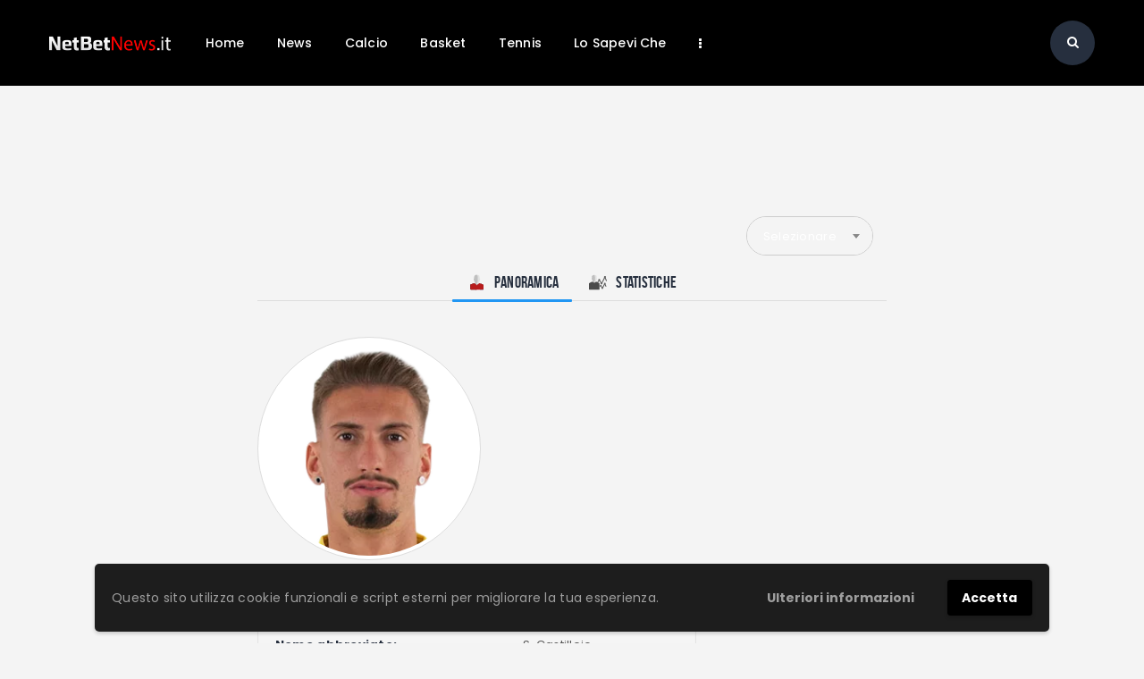

--- FILE ---
content_type: text/html; charset=UTF-8
request_url: https://netbetnews.it/giocatore/samu-castillejo/
body_size: 17505
content:
<!DOCTYPE html>
<html lang="it-IT" class="no-js
scheme_default										">
<head>
<meta charset="UTF-8">
<meta name="viewport" content="width=device-width, initial-scale=1, maximum-scale=1">
<meta name="format-detection" content="telephone=no">
<link rel="profile" href="//gmpg.org/xfn/11">
<link rel="pingback" href="https://netbetnews.it/xmlrpc.php">
<meta name='robots' content='index, follow, max-image-preview:large, max-snippet:-1, max-video-preview:-1' />
<!-- This site is optimized with the Yoast SEO plugin v26.5 - https://yoast.com/wordpress/plugins/seo/ -->
<title>Samu Castillejo | NetBet News</title>
<link rel="canonical" href="https://netbetnews.it/giocatore/samu-castillejo/" />
<meta property="og:locale" content="it_IT" />
<meta property="og:type" content="article" />
<meta property="og:title" content="Samu Castillejo | NetBet News" />
<meta property="og:url" content="https://netbetnews.it/giocatore/samu-castillejo/" />
<meta property="og:site_name" content="NetBet News" />
<meta property="article:modified_time" content="2025-09-07T08:38:25+00:00" />
<meta name="twitter:card" content="summary_large_image" />
<script type="application/ld+json" class="yoast-schema-graph">{"@context":"https://schema.org","@graph":[{"@type":"WebPage","@id":"https://netbetnews.it/giocatore/samu-castillejo/","url":"https://netbetnews.it/giocatore/samu-castillejo/","name":"Samu Castillejo | NetBet News","isPartOf":{"@id":"https://netbetnews.it/#website"},"datePublished":"2021-11-16T12:56:13+00:00","dateModified":"2025-09-07T08:38:25+00:00","breadcrumb":{"@id":"https://netbetnews.it/giocatore/samu-castillejo/#breadcrumb"},"inLanguage":"it-IT","potentialAction":[{"@type":"ReadAction","target":["https://netbetnews.it/giocatore/samu-castillejo/"]}]},{"@type":"BreadcrumbList","@id":"https://netbetnews.it/giocatore/samu-castillejo/#breadcrumb","itemListElement":[{"@type":"ListItem","position":1,"name":"Home","item":"https://netbetnews.it/"},{"@type":"ListItem","position":2,"name":"Samu Castillejo"}]},{"@type":"WebSite","@id":"https://netbetnews.it/#website","url":"https://netbetnews.it/","name":"NetBet News","description":"","publisher":{"@id":"https://netbetnews.it/#organization"},"potentialAction":[{"@type":"SearchAction","target":{"@type":"EntryPoint","urlTemplate":"https://netbetnews.it/?s={search_term_string}"},"query-input":{"@type":"PropertyValueSpecification","valueRequired":true,"valueName":"search_term_string"}}],"inLanguage":"it-IT"},{"@type":"Organization","@id":"https://netbetnews.it/#organization","name":"NetBetNews.it","url":"https://netbetnews.it/","logo":{"@type":"ImageObject","inLanguage":"it-IT","@id":"https://netbetnews.it/#/schema/logo/image/","url":"https://netbetnews.it/wp-content/uploads/2021/11/NetBetNews.png","contentUrl":"https://netbetnews.it/wp-content/uploads/2021/11/NetBetNews.png","width":271,"height":78,"caption":"NetBetNews.it"},"image":{"@id":"https://netbetnews.it/#/schema/logo/image/"}}]}</script>
<!-- / Yoast SEO plugin. -->
<link rel='dns-prefetch' href='//fonts.googleapis.com' />
<link rel="alternate" type="application/rss+xml" title="NetBet News &raquo; Feed" href="https://netbetnews.it/feed/" />
<link rel="alternate" type="application/rss+xml" title="NetBet News &raquo; Feed dei commenti" href="https://netbetnews.it/comments/feed/" />
<link rel="alternate" title="oEmbed (JSON)" type="application/json+oembed" href="https://netbetnews.it/wp-json/oembed/1.0/embed?url=https%3A%2F%2Fnetbetnews.it%2Fgiocatore%2Fsamu-castillejo%2F" />
<link rel="alternate" title="oEmbed (XML)" type="text/xml+oembed" href="https://netbetnews.it/wp-json/oembed/1.0/embed?url=https%3A%2F%2Fnetbetnews.it%2Fgiocatore%2Fsamu-castillejo%2F&#038;format=xml" />
<meta property="og:url" content="https://netbetnews.it/giocatore/samu-castillejo/ "/>
<meta property="og:title" content="Samu Castillejo" />
<meta property="og:description" content="" />  
<meta property="og:type" content="article" /><style id='wp-img-auto-sizes-contain-inline-css' type='text/css'>
img:is([sizes=auto i],[sizes^="auto," i]){contain-intrinsic-size:3000px 1500px}
/*# sourceURL=wp-img-auto-sizes-contain-inline-css */
</style>
<!-- <link property="stylesheet" rel='stylesheet' id='wp-block-library-css' href='https://netbetnews.it/wp-includes/css/dist/block-library/style.min.css' type='text/css' media='all' /> -->
<link rel="stylesheet" type="text/css" href="//netbetnews.it/wp-content/cache/wpfc-minified/1gilekdl/4emu2.css" media="all"/>
<style id='classic-theme-styles-inline-css' type='text/css'>
/*! This file is auto-generated */
.wp-block-button__link{color:#fff;background-color:#32373c;border-radius:9999px;box-shadow:none;text-decoration:none;padding:calc(.667em + 2px) calc(1.333em + 2px);font-size:1.125em}.wp-block-file__button{background:#32373c;color:#fff;text-decoration:none}
/*# sourceURL=/wp-includes/css/classic-themes.min.css */
</style>
<style id='global-styles-inline-css' type='text/css'>
:root{--wp--preset--aspect-ratio--square: 1;--wp--preset--aspect-ratio--4-3: 4/3;--wp--preset--aspect-ratio--3-4: 3/4;--wp--preset--aspect-ratio--3-2: 3/2;--wp--preset--aspect-ratio--2-3: 2/3;--wp--preset--aspect-ratio--16-9: 16/9;--wp--preset--aspect-ratio--9-16: 9/16;--wp--preset--color--black: #000000;--wp--preset--color--cyan-bluish-gray: #abb8c3;--wp--preset--color--white: #ffffff;--wp--preset--color--pale-pink: #f78da7;--wp--preset--color--vivid-red: #cf2e2e;--wp--preset--color--luminous-vivid-orange: #ff6900;--wp--preset--color--luminous-vivid-amber: #fcb900;--wp--preset--color--light-green-cyan: #7bdcb5;--wp--preset--color--vivid-green-cyan: #00d084;--wp--preset--color--pale-cyan-blue: #8ed1fc;--wp--preset--color--vivid-cyan-blue: #0693e3;--wp--preset--color--vivid-purple: #9b51e0;--wp--preset--color--bg-color: #ffffff;--wp--preset--color--bd-color: #e3e3e3;--wp--preset--color--text: #797e87;--wp--preset--color--text-dark: #262f3e;--wp--preset--color--text-light: #797e87;--wp--preset--color--text-link: #ff0000;--wp--preset--color--text-hover: #000000;--wp--preset--color--text-link-2: #80d572;--wp--preset--color--text-hover-2: #8be77c;--wp--preset--color--text-link-3: #ddb837;--wp--preset--color--text-hover-3: #eec432;--wp--preset--gradient--vivid-cyan-blue-to-vivid-purple: linear-gradient(135deg,rgb(6,147,227) 0%,rgb(155,81,224) 100%);--wp--preset--gradient--light-green-cyan-to-vivid-green-cyan: linear-gradient(135deg,rgb(122,220,180) 0%,rgb(0,208,130) 100%);--wp--preset--gradient--luminous-vivid-amber-to-luminous-vivid-orange: linear-gradient(135deg,rgb(252,185,0) 0%,rgb(255,105,0) 100%);--wp--preset--gradient--luminous-vivid-orange-to-vivid-red: linear-gradient(135deg,rgb(255,105,0) 0%,rgb(207,46,46) 100%);--wp--preset--gradient--very-light-gray-to-cyan-bluish-gray: linear-gradient(135deg,rgb(238,238,238) 0%,rgb(169,184,195) 100%);--wp--preset--gradient--cool-to-warm-spectrum: linear-gradient(135deg,rgb(74,234,220) 0%,rgb(151,120,209) 20%,rgb(207,42,186) 40%,rgb(238,44,130) 60%,rgb(251,105,98) 80%,rgb(254,248,76) 100%);--wp--preset--gradient--blush-light-purple: linear-gradient(135deg,rgb(255,206,236) 0%,rgb(152,150,240) 100%);--wp--preset--gradient--blush-bordeaux: linear-gradient(135deg,rgb(254,205,165) 0%,rgb(254,45,45) 50%,rgb(107,0,62) 100%);--wp--preset--gradient--luminous-dusk: linear-gradient(135deg,rgb(255,203,112) 0%,rgb(199,81,192) 50%,rgb(65,88,208) 100%);--wp--preset--gradient--pale-ocean: linear-gradient(135deg,rgb(255,245,203) 0%,rgb(182,227,212) 50%,rgb(51,167,181) 100%);--wp--preset--gradient--electric-grass: linear-gradient(135deg,rgb(202,248,128) 0%,rgb(113,206,126) 100%);--wp--preset--gradient--midnight: linear-gradient(135deg,rgb(2,3,129) 0%,rgb(40,116,252) 100%);--wp--preset--font-size--small: 13px;--wp--preset--font-size--medium: 20px;--wp--preset--font-size--large: 36px;--wp--preset--font-size--x-large: 42px;--wp--preset--spacing--20: 0.44rem;--wp--preset--spacing--30: 0.67rem;--wp--preset--spacing--40: 1rem;--wp--preset--spacing--50: 1.5rem;--wp--preset--spacing--60: 2.25rem;--wp--preset--spacing--70: 3.38rem;--wp--preset--spacing--80: 5.06rem;--wp--preset--shadow--natural: 6px 6px 9px rgba(0, 0, 0, 0.2);--wp--preset--shadow--deep: 12px 12px 50px rgba(0, 0, 0, 0.4);--wp--preset--shadow--sharp: 6px 6px 0px rgba(0, 0, 0, 0.2);--wp--preset--shadow--outlined: 6px 6px 0px -3px rgb(255, 255, 255), 6px 6px rgb(0, 0, 0);--wp--preset--shadow--crisp: 6px 6px 0px rgb(0, 0, 0);}:where(.is-layout-flex){gap: 0.5em;}:where(.is-layout-grid){gap: 0.5em;}body .is-layout-flex{display: flex;}.is-layout-flex{flex-wrap: wrap;align-items: center;}.is-layout-flex > :is(*, div){margin: 0;}body .is-layout-grid{display: grid;}.is-layout-grid > :is(*, div){margin: 0;}:where(.wp-block-columns.is-layout-flex){gap: 2em;}:where(.wp-block-columns.is-layout-grid){gap: 2em;}:where(.wp-block-post-template.is-layout-flex){gap: 1.25em;}:where(.wp-block-post-template.is-layout-grid){gap: 1.25em;}.has-black-color{color: var(--wp--preset--color--black) !important;}.has-cyan-bluish-gray-color{color: var(--wp--preset--color--cyan-bluish-gray) !important;}.has-white-color{color: var(--wp--preset--color--white) !important;}.has-pale-pink-color{color: var(--wp--preset--color--pale-pink) !important;}.has-vivid-red-color{color: var(--wp--preset--color--vivid-red) !important;}.has-luminous-vivid-orange-color{color: var(--wp--preset--color--luminous-vivid-orange) !important;}.has-luminous-vivid-amber-color{color: var(--wp--preset--color--luminous-vivid-amber) !important;}.has-light-green-cyan-color{color: var(--wp--preset--color--light-green-cyan) !important;}.has-vivid-green-cyan-color{color: var(--wp--preset--color--vivid-green-cyan) !important;}.has-pale-cyan-blue-color{color: var(--wp--preset--color--pale-cyan-blue) !important;}.has-vivid-cyan-blue-color{color: var(--wp--preset--color--vivid-cyan-blue) !important;}.has-vivid-purple-color{color: var(--wp--preset--color--vivid-purple) !important;}.has-black-background-color{background-color: var(--wp--preset--color--black) !important;}.has-cyan-bluish-gray-background-color{background-color: var(--wp--preset--color--cyan-bluish-gray) !important;}.has-white-background-color{background-color: var(--wp--preset--color--white) !important;}.has-pale-pink-background-color{background-color: var(--wp--preset--color--pale-pink) !important;}.has-vivid-red-background-color{background-color: var(--wp--preset--color--vivid-red) !important;}.has-luminous-vivid-orange-background-color{background-color: var(--wp--preset--color--luminous-vivid-orange) !important;}.has-luminous-vivid-amber-background-color{background-color: var(--wp--preset--color--luminous-vivid-amber) !important;}.has-light-green-cyan-background-color{background-color: var(--wp--preset--color--light-green-cyan) !important;}.has-vivid-green-cyan-background-color{background-color: var(--wp--preset--color--vivid-green-cyan) !important;}.has-pale-cyan-blue-background-color{background-color: var(--wp--preset--color--pale-cyan-blue) !important;}.has-vivid-cyan-blue-background-color{background-color: var(--wp--preset--color--vivid-cyan-blue) !important;}.has-vivid-purple-background-color{background-color: var(--wp--preset--color--vivid-purple) !important;}.has-black-border-color{border-color: var(--wp--preset--color--black) !important;}.has-cyan-bluish-gray-border-color{border-color: var(--wp--preset--color--cyan-bluish-gray) !important;}.has-white-border-color{border-color: var(--wp--preset--color--white) !important;}.has-pale-pink-border-color{border-color: var(--wp--preset--color--pale-pink) !important;}.has-vivid-red-border-color{border-color: var(--wp--preset--color--vivid-red) !important;}.has-luminous-vivid-orange-border-color{border-color: var(--wp--preset--color--luminous-vivid-orange) !important;}.has-luminous-vivid-amber-border-color{border-color: var(--wp--preset--color--luminous-vivid-amber) !important;}.has-light-green-cyan-border-color{border-color: var(--wp--preset--color--light-green-cyan) !important;}.has-vivid-green-cyan-border-color{border-color: var(--wp--preset--color--vivid-green-cyan) !important;}.has-pale-cyan-blue-border-color{border-color: var(--wp--preset--color--pale-cyan-blue) !important;}.has-vivid-cyan-blue-border-color{border-color: var(--wp--preset--color--vivid-cyan-blue) !important;}.has-vivid-purple-border-color{border-color: var(--wp--preset--color--vivid-purple) !important;}.has-vivid-cyan-blue-to-vivid-purple-gradient-background{background: var(--wp--preset--gradient--vivid-cyan-blue-to-vivid-purple) !important;}.has-light-green-cyan-to-vivid-green-cyan-gradient-background{background: var(--wp--preset--gradient--light-green-cyan-to-vivid-green-cyan) !important;}.has-luminous-vivid-amber-to-luminous-vivid-orange-gradient-background{background: var(--wp--preset--gradient--luminous-vivid-amber-to-luminous-vivid-orange) !important;}.has-luminous-vivid-orange-to-vivid-red-gradient-background{background: var(--wp--preset--gradient--luminous-vivid-orange-to-vivid-red) !important;}.has-very-light-gray-to-cyan-bluish-gray-gradient-background{background: var(--wp--preset--gradient--very-light-gray-to-cyan-bluish-gray) !important;}.has-cool-to-warm-spectrum-gradient-background{background: var(--wp--preset--gradient--cool-to-warm-spectrum) !important;}.has-blush-light-purple-gradient-background{background: var(--wp--preset--gradient--blush-light-purple) !important;}.has-blush-bordeaux-gradient-background{background: var(--wp--preset--gradient--blush-bordeaux) !important;}.has-luminous-dusk-gradient-background{background: var(--wp--preset--gradient--luminous-dusk) !important;}.has-pale-ocean-gradient-background{background: var(--wp--preset--gradient--pale-ocean) !important;}.has-electric-grass-gradient-background{background: var(--wp--preset--gradient--electric-grass) !important;}.has-midnight-gradient-background{background: var(--wp--preset--gradient--midnight) !important;}.has-small-font-size{font-size: var(--wp--preset--font-size--small) !important;}.has-medium-font-size{font-size: var(--wp--preset--font-size--medium) !important;}.has-large-font-size{font-size: var(--wp--preset--font-size--large) !important;}.has-x-large-font-size{font-size: var(--wp--preset--font-size--x-large) !important;}
:where(.wp-block-post-template.is-layout-flex){gap: 1.25em;}:where(.wp-block-post-template.is-layout-grid){gap: 1.25em;}
:where(.wp-block-term-template.is-layout-flex){gap: 1.25em;}:where(.wp-block-term-template.is-layout-grid){gap: 1.25em;}
:where(.wp-block-columns.is-layout-flex){gap: 2em;}:where(.wp-block-columns.is-layout-grid){gap: 2em;}
:root :where(.wp-block-pullquote){font-size: 1.5em;line-height: 1.6;}
/*# sourceURL=global-styles-inline-css */
</style>
<!-- <link property="stylesheet" rel='stylesheet' id='esg-plugin-settings-css' href='https://netbetnews.it/wp-content/plugins/essential-grid/public/assets/css/settings.css' type='text/css' media='all' /> -->
<!-- <link property="stylesheet" rel='stylesheet' id='tp-fontello-css' href='https://netbetnews.it/wp-content/plugins/essential-grid/public/assets/font/fontello/css/fontello.css' type='text/css' media='all' /> -->
<!-- <link property="stylesheet" rel='stylesheet' id='jscssbtstrp-css' href='https://netbetnews.it/wp-content/plugins/joomsport-sports-league-results-management/includes/../sportleague/assets/css/btstrp.css' type='text/css' media='all' /> -->
<!-- <link property="stylesheet" rel='stylesheet' id='jscssjoomsport-css' href='https://netbetnews.it/wp-content/plugins/joomsport-sports-league-results-management/includes/../sportleague/assets/css/joomsport.css' type='text/css' media='all' /> -->
<!-- <link property="stylesheet" rel='stylesheet' id='jscssbracket-css' href='https://netbetnews.it/wp-content/plugins/joomsport-sports-league-results-management/includes/../sportleague/assets/css/drawBracket.css' type='text/css' media='all' /> -->
<!-- <link property="stylesheet" rel='stylesheet' id='jscssnailthumb-css' href='https://netbetnews.it/wp-content/plugins/joomsport-sports-league-results-management/includes/../sportleague/assets/css/jquery.nailthumb.1.1.css' type='text/css' media='all' /> -->
<!-- <link property="stylesheet" rel='stylesheet' id='jscsslightbox-css' href='https://netbetnews.it/wp-content/plugins/joomsport-sports-league-results-management/includes/../sportleague/assets/css/lightbox.css' type='text/css' media='all' /> -->
<!-- <link property="stylesheet" rel='stylesheet' id='jscssselect2-css' href='https://netbetnews.it/wp-content/plugins/joomsport-sports-league-results-management/includes/../sportleague/assets/css/select2.min.css' type='text/css' media='all' /> -->
<!-- <link property="stylesheet" rel='stylesheet' id='jscssfont-css' href='https://netbetnews.it/wp-content/plugins/joomsport-sports-league-results-management/includes/../assets/css/font-awesome.min.css' type='text/css' media='all' /> -->
<!-- <link property="stylesheet" rel='stylesheet' id='jquery-uidp-style-css' href='https://netbetnews.it/wp-content/plugins/joomsport-sports-league-results-management/includes/../assets/css/jquery-ui.css' type='text/css' media='all' /> -->
<!-- <link property="stylesheet" rel='stylesheet' id='trx_addons-icons-css' href='https://netbetnews.it/wp-content/plugins/trx_addons/css/font-icons/css/trx_addons_icons.css' type='text/css' media='all' /> -->
<!-- <link property="stylesheet" rel='stylesheet' id='jquery-swiper-css' href='https://netbetnews.it/wp-content/plugins/trx_addons/js/swiper/swiper.min.css' type='text/css' media='all' /> -->
<!-- <link property="stylesheet" rel='stylesheet' id='magnific-popup-css' href='https://netbetnews.it/wp-content/plugins/trx_addons/js/magnific/magnific-popup.min.css' type='text/css' media='all' /> -->
<!-- <link property="stylesheet" rel='stylesheet' id='trx_addons-css' href='https://netbetnews.it/wp-content/plugins/trx_addons/css/__styles.css' type='text/css' media='all' /> -->
<!-- <link property="stylesheet" rel='stylesheet' id='trx_addons-animation-css' href='https://netbetnews.it/wp-content/plugins/trx_addons/css/trx_addons.animation.css' type='text/css' media='all' /> -->
<!-- <link property="stylesheet" rel='stylesheet' id='trx_socials-icons-css' href='https://netbetnews.it/wp-content/plugins/trx_socials/assets/css/font_icons/css/trx_socials_icons.css' type='text/css' media='all' /> -->
<!-- <link property="stylesheet" rel='stylesheet' id='trx_socials-widget_instagram-css' href='https://netbetnews.it/wp-content/plugins/trx_socials/widgets/instagram/instagram.css' type='text/css' media='all' /> -->
<!-- <link property="stylesheet" rel='stylesheet' id='fcunited-parent-style-css' href='https://netbetnews.it/wp-content/themes/fcunited/style.css' type='text/css' media='all' /> -->
<!-- <link property="stylesheet" rel='stylesheet' id='elementor-icons-css' href='https://netbetnews.it/wp-content/plugins/elementor/assets/lib/eicons/css/elementor-icons.min.css' type='text/css' media='all' /> -->
<!-- <link property="stylesheet" rel='stylesheet' id='elementor-frontend-css' href='https://netbetnews.it/wp-content/plugins/elementor/assets/css/frontend.min.css' type='text/css' media='all' /> -->
<link rel="stylesheet" type="text/css" href="//netbetnews.it/wp-content/cache/wpfc-minified/kpnk8qxn/4emu2.css" media="all"/>
<style id='elementor-frontend-inline-css' type='text/css'>
.elementor-kit-2823{--e-global-color-primary:#6EC1E4;--e-global-color-secondary:#54595F;--e-global-color-text:#7A7A7A;--e-global-color-accent:#61CE70;--e-global-color-267fd613:#4054B2;--e-global-color-4c504fe1:#23A455;--e-global-color-7f99190c:#000;--e-global-color-ee4e779:#FFF;--e-global-typography-primary-font-family:"Roboto";--e-global-typography-primary-font-weight:600;--e-global-typography-secondary-font-family:"Roboto Slab";--e-global-typography-secondary-font-weight:400;--e-global-typography-text-font-family:"Roboto";--e-global-typography-text-font-weight:400;--e-global-typography-accent-font-family:"Roboto";--e-global-typography-accent-font-weight:500;}.elementor-section.elementor-section-boxed > .elementor-container{max-width:1308px;}.e-con{--container-max-width:1308px;}.elementor-widget:not(:last-child){margin-block-end:0px;}.elementor-element{--widgets-spacing:0px 0px;--widgets-spacing-row:0px;--widgets-spacing-column:0px;}{}.sc_layouts_title_caption{display:var(--page-title-display);}@media(max-width:1024px){.elementor-section.elementor-section-boxed > .elementor-container{max-width:1024px;}.e-con{--container-max-width:1024px;}}@media(max-width:767px){.elementor-section.elementor-section-boxed > .elementor-container{max-width:767px;}.e-con{--container-max-width:767px;}}
/*# sourceURL=elementor-frontend-inline-css */
</style>
<!-- <link property="stylesheet" rel='stylesheet' id='font-awesome-5-all-css' href='https://netbetnews.it/wp-content/plugins/elementor/assets/lib/font-awesome/css/all.min.css' type='text/css' media='all' /> -->
<!-- <link property="stylesheet" rel='stylesheet' id='font-awesome-4-shim-css' href='https://netbetnews.it/wp-content/plugins/elementor/assets/lib/font-awesome/css/v4-shims.min.css' type='text/css' media='all' /> -->
<!-- <link property="stylesheet" rel='stylesheet' id='elementor-gf-local-roboto-css' href='https://netbetnews.it/wp-content/uploads/elementor/google-fonts/css/roboto.css' type='text/css' media='all' /> -->
<!-- <link property="stylesheet" rel='stylesheet' id='elementor-gf-local-robotoslab-css' href='https://netbetnews.it/wp-content/uploads/elementor/google-fonts/css/robotoslab.css' type='text/css' media='all' /> -->
<!-- <link property="stylesheet" rel='stylesheet' id='wpgdprc-front-css-css' href='https://netbetnews.it/wp-content/plugins/wp-gdpr-compliance/Assets/css/front.css' type='text/css' media='all' /> -->
<link rel="stylesheet" type="text/css" href="//netbetnews.it/wp-content/cache/wpfc-minified/2ayxtqqs/4emu2.css" media="all"/>
<style id='wpgdprc-front-css-inline-css' type='text/css'>
:root{--wp-gdpr--bar--background-color: #1d1d1d;--wp-gdpr--bar--color: #9e9e9e;--wp-gdpr--button--background-color: #000000;--wp-gdpr--button--background-color--darken: #000000;--wp-gdpr--button--color: #ffffff;}
/*# sourceURL=wpgdprc-front-css-inline-css */
</style>
<!-- <link property="stylesheet" rel='stylesheet' id='fcunited-font-BebasNeue-css' href='https://netbetnews.it/wp-content/themes/fcunited/css/font-face/BebasNeue/stylesheet.css' type='text/css' media='all' /> -->
<link rel="stylesheet" type="text/css" href="//netbetnews.it/wp-content/cache/wpfc-minified/f40ph3v3/4emu2.css" media="all"/>
<link property="stylesheet" rel='stylesheet' id='fcunited-font-google_fonts-css' href='https://fonts.googleapis.com/css?family=Poppins:100,100i,200,200i,300,300i,400,400i,500,500i,600,600i,700,700i,800&#038;subset=latin,latin-ext&#038;display=swap' type='text/css' media='all' />
<!-- <link property="stylesheet" rel='stylesheet' id='fontello-style-css' href='https://netbetnews.it/wp-content/themes/fcunited/css/font-icons/css/fontello.css' type='text/css' media='all' /> -->
<!-- <link property="stylesheet" rel='stylesheet' id='fcunited-main-css' href='https://netbetnews.it/wp-content/themes/fcunited/style.css' type='text/css' media='all' /> -->
<link rel="stylesheet" type="text/css" href="//netbetnews.it/wp-content/cache/wpfc-minified/95eyxceb/4emu2.css" media="all"/>
<style id='fcunited-main-inline-css' type='text/css'>
.post-navigation .nav-previous a .nav-arrow { background-color: rgba(128,128,128,0.05); border:1px solid rgba(128,128,128,0.1); }.post-navigation .nav-previous a .nav-arrow:after { top: 0; opacity: 1; }.post-navigation .nav-next a .nav-arrow { background-color: rgba(128,128,128,0.05); border-color:rgba(128,128,128,0.1); }.post-navigation .nav-next a .nav-arrow:after { top: 0; opacity: 1; }
/*# sourceURL=fcunited-main-inline-css */
</style>
<!-- <link property="stylesheet" rel='stylesheet' id='fcunited-plugins-css' href='https://netbetnews.it/wp-content/themes/fcunited/css/__plugins.css' type='text/css' media='all' /> -->
<!-- <link property="stylesheet" rel='stylesheet' id='fcunited-custom-css' href='https://netbetnews.it/wp-content/themes/fcunited/css/__custom.css' type='text/css' media='all' /> -->
<!-- <link property="stylesheet" rel='stylesheet' id='fcunited-color-default-css' href='https://netbetnews.it/wp-content/themes/fcunited/css/__colors-default.css' type='text/css' media='all' /> -->
<!-- <link property="stylesheet" rel='stylesheet' id='fcunited-color-dark-css' href='https://netbetnews.it/wp-content/themes/fcunited/css/__colors-dark.css' type='text/css' media='all' /> -->
<!-- <link property="stylesheet" rel='stylesheet' id='fcunited-color-alter-css' href='https://netbetnews.it/wp-content/themes/fcunited/css/__colors-alter.css' type='text/css' media='all' /> -->
<!-- <link property="stylesheet" rel='stylesheet' id='mediaelement-css' href='https://netbetnews.it/wp-includes/js/mediaelement/mediaelementplayer-legacy.min.css' type='text/css' media='all' /> -->
<!-- <link property="stylesheet" rel='stylesheet' id='wp-mediaelement-css' href='https://netbetnews.it/wp-includes/js/mediaelement/wp-mediaelement.min.css' type='text/css' media='all' /> -->
<!-- <link property="stylesheet" rel='stylesheet' id='fcunited-skin-joomsport-css' href='https://netbetnews.it/wp-content/themes/fcunited/skins/joomsport/skin.css' type='text/css' media='all' /> -->
<!-- <link property="stylesheet" rel='stylesheet' id='fcunited-child-css' href='https://netbetnews.it/wp-content/themes/fcunited-child/style.css' type='text/css' media='all' /> -->
<!-- <link property="stylesheet" rel='stylesheet' id='trx_addons-responsive-css' href='https://netbetnews.it/wp-content/plugins/trx_addons/css/__responsive.css' type='text/css' media='all' /> -->
<!-- <link property="stylesheet" rel='stylesheet' id='fcunited-responsive-css' href='https://netbetnews.it/wp-content/themes/fcunited/css/__responsive.css' type='text/css' media='all' /> -->
<!-- <link property="stylesheet" rel='stylesheet' id='fcunited-skin-joomsport-responsive-css' href='https://netbetnews.it/wp-content/themes/fcunited/skins/joomsport/skin-responsive.css' type='text/css' media='all' /> -->
<link rel="stylesheet" type="text/css" href="//netbetnews.it/wp-content/cache/wpfc-minified/dvg9aly2/4emu2.css" media="all"/>
<script src='//netbetnews.it/wp-content/cache/wpfc-minified/2rm6aayr/4emu2.js' type="text/javascript"></script>
<!-- <script type="text/javascript" src="https://netbetnews.it/wp-includes/js/jquery/jquery.min.js" id="jquery-core-js"></script> -->
<!-- <script type="text/javascript" src="https://netbetnews.it/wp-includes/js/jquery/jquery-migrate.min.js" id="jquery-migrate-js"></script> -->
<link rel="https://api.w.org/" href="https://netbetnews.it/wp-json/" /><link rel="EditURI" type="application/rsd+xml" title="RSD" href="https://netbetnews.it/xmlrpc.php?rsd" />
<meta name="generator" content="WordPress 6.9" />
<link rel='shortlink' href='https://netbetnews.it/?p=3481' />
<script type="text/javascript">
var ajaxurl = "https://netbetnews.it/wp-admin/admin-ajax.php";
</script><meta name="generator" content="Elementor 3.33.4; features: additional_custom_breakpoints; settings: css_print_method-internal, google_font-enabled, font_display-auto">
<style>
.e-con.e-parent:nth-of-type(n+4):not(.e-lazyloaded):not(.e-no-lazyload),
.e-con.e-parent:nth-of-type(n+4):not(.e-lazyloaded):not(.e-no-lazyload) * {
background-image: none !important;
}
@media screen and (max-height: 1024px) {
.e-con.e-parent:nth-of-type(n+3):not(.e-lazyloaded):not(.e-no-lazyload),
.e-con.e-parent:nth-of-type(n+3):not(.e-lazyloaded):not(.e-no-lazyload) * {
background-image: none !important;
}
}
@media screen and (max-height: 640px) {
.e-con.e-parent:nth-of-type(n+2):not(.e-lazyloaded):not(.e-no-lazyload),
.e-con.e-parent:nth-of-type(n+2):not(.e-lazyloaded):not(.e-no-lazyload) * {
background-image: none !important;
}
}
</style>
<link rel="icon" href="https://netbetnews.it/wp-content/uploads/2021/11/favicon.ico" sizes="32x32" />
<link rel="icon" href="https://netbetnews.it/wp-content/uploads/2021/11/favicon.ico" sizes="192x192" />
<link rel="apple-touch-icon" href="https://netbetnews.it/wp-content/uploads/2021/11/favicon.ico" />
<meta name="msapplication-TileImage" content="https://netbetnews.it/wp-content/uploads/2021/11/favicon.ico" />
<!-- Google tag (gtag.js) -->
<script async src="https://www.googletagmanager.com/gtag/js?id=G-80KRM5HQ6L"></script>
<script>
window.dataLayer = window.dataLayer || [];
function gtag(){dataLayer.push(arguments);}
gtag('js', new Date());
gtag('config', 'G-80KRM5HQ6L');
</script>
<!-- Global site tag (gtag.js) - Google Analytics -->
<script async src="https://www.googletagmanager.com/gtag/js?id=UA-127911838-2"></script>
<script>
window.dataLayer = window.dataLayer || [];
function gtag(){dataLayer.push(arguments);}
gtag('js', new Date());
gtag('config', 'UA-127911838-2');
</script>
</head>
<body class="wp-singular joomsport_player-template-default single single-joomsport_player postid-3481 wp-custom-logo wp-theme-fcunited wp-child-theme-fcunited-child ua_chrome fcunited_inline_99559915 body_tag scheme_default blog_mode_joomsport body_style_wide  is_stream blog_style_classic_2 sidebar_hide trx_addons_present header_type_custom header_style_header-custom-792 header_position_default menu_style_top no_layout elementor-default elementor-kit-2823">
<div class="body_wrap">
<div class="page_wrap">
<header class="top_panel top_panel_custom top_panel_custom_792 top_panel_custom_header-transparent-fullwidth				 without_bg_image scheme_dark">
<style id="elementor-post-792">.elementor-792 .elementor-element.elementor-element-b6bc3fe > .elementor-container > .elementor-column > .elementor-widget-wrap{align-content:center;align-items:center;}.elementor-792 .elementor-element.elementor-element-b6bc3fe:not(.elementor-motion-effects-element-type-background), .elementor-792 .elementor-element.elementor-element-b6bc3fe > .elementor-motion-effects-container > .elementor-motion-effects-layer{background-color:#000000;}.elementor-792 .elementor-element.elementor-element-b6bc3fe{transition:background 0.3s, border 0.3s, border-radius 0.3s, box-shadow 0.3s;padding:1px 40px 1px 40px;}.elementor-792 .elementor-element.elementor-element-b6bc3fe > .elementor-background-overlay{transition:background 0.3s, border-radius 0.3s, opacity 0.3s;}.elementor-792 .elementor-element.elementor-element-4ec2119{-ms-flex-pack:inherit;-webkit-justify-content:inherit;justify-content:inherit;}.elementor-792 .elementor-element.elementor-element-7e9cb5e .logo_image{max-height:80px;}.elementor-792 .elementor-element.elementor-element-a27b4d6 .logo_image{max-height:55px;}.elementor-792 .elementor-element.elementor-element-2f4a878{-ms-flex-pack:inherit;-webkit-justify-content:inherit;justify-content:inherit;}@media(min-width:768px){.elementor-792 .elementor-element.elementor-element-4ec2119{width:67.63%;}.elementor-792 .elementor-element.elementor-element-2f4a878{width:32.37%;}}@media(max-width:1024px) and (min-width:768px){.elementor-792 .elementor-element.elementor-element-4ec2119{width:70%;}.elementor-792 .elementor-element.elementor-element-2f4a878{width:30%;}}@media(max-width:1024px){.elementor-792 .elementor-element.elementor-element-b6bc3fe{padding:0px 5px 1px 5px;}.elementor-792 .elementor-element.elementor-element-a27b4d6 > .elementor-widget-container{margin:0px -20px 0px 0px;}}@media(max-width:767px){.elementor-792 .elementor-element.elementor-element-4ec2119{width:60%;}.elementor-792 .elementor-element.elementor-element-2f4a878{width:40%;}}</style><style>.elementor-792 .elementor-element.elementor-element-b6bc3fe > .elementor-container > .elementor-column > .elementor-widget-wrap{align-content:center;align-items:center;}.elementor-792 .elementor-element.elementor-element-b6bc3fe:not(.elementor-motion-effects-element-type-background), .elementor-792 .elementor-element.elementor-element-b6bc3fe > .elementor-motion-effects-container > .elementor-motion-effects-layer{background-color:#000000;}.elementor-792 .elementor-element.elementor-element-b6bc3fe{transition:background 0.3s, border 0.3s, border-radius 0.3s, box-shadow 0.3s;padding:1px 40px 1px 40px;}.elementor-792 .elementor-element.elementor-element-b6bc3fe > .elementor-background-overlay{transition:background 0.3s, border-radius 0.3s, opacity 0.3s;}.elementor-792 .elementor-element.elementor-element-4ec2119{-ms-flex-pack:inherit;-webkit-justify-content:inherit;justify-content:inherit;}.elementor-792 .elementor-element.elementor-element-7e9cb5e .logo_image{max-height:80px;}.elementor-792 .elementor-element.elementor-element-a27b4d6 .logo_image{max-height:55px;}.elementor-792 .elementor-element.elementor-element-2f4a878{-ms-flex-pack:inherit;-webkit-justify-content:inherit;justify-content:inherit;}@media(min-width:768px){.elementor-792 .elementor-element.elementor-element-4ec2119{width:67.63%;}.elementor-792 .elementor-element.elementor-element-2f4a878{width:32.37%;}}@media(max-width:1024px) and (min-width:768px){.elementor-792 .elementor-element.elementor-element-4ec2119{width:70%;}.elementor-792 .elementor-element.elementor-element-2f4a878{width:30%;}}@media(max-width:1024px){.elementor-792 .elementor-element.elementor-element-b6bc3fe{padding:0px 5px 1px 5px;}.elementor-792 .elementor-element.elementor-element-a27b4d6 > .elementor-widget-container{margin:0px -20px 0px 0px;}}@media(max-width:767px){.elementor-792 .elementor-element.elementor-element-4ec2119{width:60%;}.elementor-792 .elementor-element.elementor-element-2f4a878{width:40%;}}</style>		<div data-elementor-type="cpt_layouts" data-elementor-id="792" class="elementor elementor-792">
<section class="elementor-section elementor-top-section elementor-element elementor-element-b6bc3fe sc_layouts_row sc_layouts_row_type_normal elementor-section-full_width elementor-section-content-middle sc_layouts_row_fixed elementor-section-height-default elementor-section-height-default" data-id="b6bc3fe" data-element_type="section" data-settings="{&quot;background_background&quot;:&quot;classic&quot;}">
<div class="elementor-container elementor-column-gap-extended">
<div class="elementor-column elementor-col-50 elementor-top-column elementor-element elementor-element-4ec2119 sc_layouts_column sc_layouts_column_align_left sc_inner_width_none sc_layouts_column_icons_position_left" data-id="4ec2119" data-element_type="column">
<div class="elementor-widget-wrap elementor-element-populated">
<div class="sc_layouts_item elementor-element elementor-element-7e9cb5e sc_layouts_hide_on_notebook sc_layouts_hide_on_tablet sc_layouts_hide_on_mobile sc_fly_static elementor-widget elementor-widget-trx_sc_layouts_logo" data-id="7e9cb5e" data-element_type="widget" data-widget_type="trx_sc_layouts_logo.default">
<div class="elementor-widget-container">
<a href="https://netbetnews.it/" id="trx_sc_layouts_logo_322285361" class="sc_layouts_logo sc_layouts_logo_default hide_on_notebook hide_on_tablet hide_on_mobile"><img class="logo_image"
src="//netbetnews.it/wp-content/uploads/2021/11/NetBetNews.png"
srcset="//netbetnews.it/wp-content/uploads/2021/11/NetBetNews.png 2x"
alt="NetBet News" width="271" height="78"></a><!-- /.sc_layouts_logo -->				</div>
</div>
<div class="sc_layouts_item elementor-element elementor-element-a27b4d6 sc_layouts_hide_on_wide sc_layouts_hide_on_desktop sc_fly_static elementor-widget elementor-widget-trx_sc_layouts_logo" data-id="a27b4d6" data-element_type="widget" data-widget_type="trx_sc_layouts_logo.default">
<div class="elementor-widget-container">
<a href="https://netbetnews.it/" id="trx_sc_layouts_logo_455839597" class="sc_layouts_logo sc_layouts_logo_default hide_on_wide hide_on_desktop trx_addons_inline_1214777928"><img class="logo_image"
src="//netbetnews.it/wp-content/uploads/2021/11/NetBetNews.png"
srcset="//netbetnews.it/wp-content/uploads/2021/11/NetBetNews.png 2x"
alt="NetBet News" width="271" height="78"></a><!-- /.sc_layouts_logo -->				</div>
</div>
<div class="sc_layouts_item elementor-element elementor-element-6154463 sc_layouts_hide_on_mobile sc_fly_static elementor-widget elementor-widget-trx_sc_layouts_menu" data-id="6154463" data-element_type="widget" data-widget_type="trx_sc_layouts_menu.default">
<div class="elementor-widget-container">
<nav class="sc_layouts_menu sc_layouts_menu_default sc_layouts_menu_dir_horizontal menu_hover_fade hide_on_mobile" id="trx_sc_layouts_menu_1452207236" data-animation-in="fadeIn" data-animation-out="fadeOut"		><ul id="sc_layouts_menu_343739850" class="sc_layouts_menu_nav"><li id="menu-item-3005" class="menu-item menu-item-type-post_type menu-item-object-page menu-item-home menu-item-3005"><a href="https://netbetnews.it/"><span>Home</span></a></li><li id="menu-item-270" class="menu-item menu-item-type-post_type menu-item-object-page current_page_parent menu-item-270"><a href="https://netbetnews.it/news/"><span>News</span></a></li><li id="menu-item-7535" class="menu-item menu-item-type-taxonomy menu-item-object-category menu-item-7535"><a href="https://netbetnews.it/calcio/"><span>Calcio</span></a></li><li id="menu-item-7534" class="menu-item menu-item-type-taxonomy menu-item-object-category menu-item-7534"><a href="https://netbetnews.it/basket/"><span>Basket</span></a></li><li id="menu-item-7536" class="menu-item menu-item-type-taxonomy menu-item-object-category menu-item-7536"><a href="https://netbetnews.it/tennis/"><span>Tennis</span></a></li><li id="menu-item-7856" class="menu-item menu-item-type-taxonomy menu-item-object-category menu-item-7856"><a href="https://netbetnews.it/lo-sapevi-che/"><span>Lo Sapevi Che</span></a></li><li id="menu-item-9073" class="menu-item menu-item-type-custom menu-item-object-custom menu-item-9073"><a href="https://netbetnews.it/fantacalcio/"><span>Fantacalcio</span></a></li><li id="menu-item-12841" class="menu-item menu-item-type-taxonomy menu-item-object-category menu-item-12841"><a href="https://netbetnews.it/i-consigli-di-giulia/"><span>I consigli di Giulia</span></a></li><li id="menu-item-7537" class="menu-item menu-item-type-custom menu-item-object-custom menu-item-has-children menu-item-7537"><a href="#"><span>Serie A</span></a>
<ul class="sub-menu"><li id="menu-item-7533" class="menu-item menu-item-type-custom menu-item-object-custom menu-item-7533"><a href="https://netbetnews.it/stagione/italian-serie-a-2025-2026/"><span>Classifica</span></a></li><li id="menu-item-7500" class="menu-item menu-item-type-custom menu-item-object-custom menu-item-7500"><a href="/stagione/italian-serie-a-2025-2026/?action=calendar&#038;jslimit=50"><span>Calendario</span></a></li><li id="menu-item-7471" class="menu-item menu-item-type-custom menu-item-object-custom menu-item-has-children menu-item-7471"><a href="#"><span>Squadre</span></a>
<ul class="sub-menu"><li id="menu-item-10005" class="menu-item menu-item-type-post_type menu-item-object-joomsport_team menu-item-10005"><a href="https://netbetnews.it/squadra/ac-milan/"><span>AC Milan</span></a></li><li id="menu-item-10007" class="menu-item menu-item-type-post_type menu-item-object-joomsport_team menu-item-10007"><a href="https://netbetnews.it/squadra/acf-fiorentina/"><span>ACF Fiorentina</span></a></li><li id="menu-item-10008" class="menu-item menu-item-type-post_type menu-item-object-joomsport_team menu-item-10008"><a href="https://netbetnews.it/squadra/as-roma/"><span>AS Roma</span></a></li><li id="menu-item-10009" class="menu-item menu-item-type-post_type menu-item-object-joomsport_team menu-item-10009"><a href="https://netbetnews.it/squadra/atalanta-bc/"><span>Atalanta BC</span></a></li><li id="menu-item-10011" class="menu-item menu-item-type-post_type menu-item-object-joomsport_team menu-item-10011"><a href="https://netbetnews.it/squadra/bologna-fc-1909/"><span>Bologna FC 1909</span></a></li><li id="menu-item-10013" class="menu-item menu-item-type-post_type menu-item-object-joomsport_team menu-item-10013"><a href="https://netbetnews.it/squadra/cagliari-calcio/"><span>Cagliari Calcio</span></a></li><li id="menu-item-16141" class="menu-item menu-item-type-post_type menu-item-object-joomsport_team menu-item-16141"><a href="https://netbetnews.it/squadra/como-1907/"><span>Como 1907</span></a></li><li id="menu-item-10014" class="menu-item menu-item-type-post_type menu-item-object-joomsport_team menu-item-10014"><a href="https://netbetnews.it/squadra/empoli-fc/"><span>Empoli FC</span></a></li><li id="menu-item-10017" class="menu-item menu-item-type-post_type menu-item-object-joomsport_team menu-item-10017"><a href="https://netbetnews.it/squadra/genoa-cfc/"><span>Genoa CFC</span></a></li><li id="menu-item-10018" class="menu-item menu-item-type-post_type menu-item-object-joomsport_team menu-item-10018"><a href="https://netbetnews.it/squadra/hellas-verona/"><span>Hellas Verona</span></a></li><li id="menu-item-10019" class="menu-item menu-item-type-post_type menu-item-object-joomsport_team menu-item-10019"><a href="https://netbetnews.it/squadra/inter-milan/"><span>Inter Milan</span></a></li><li id="menu-item-10020" class="menu-item menu-item-type-post_type menu-item-object-joomsport_team menu-item-10020"><a href="https://netbetnews.it/squadra/juventus-fc/"><span>Juventus FC</span></a></li><li id="menu-item-10021" class="menu-item menu-item-type-post_type menu-item-object-joomsport_team menu-item-10021"><a href="https://netbetnews.it/squadra/parma-calcio-1913/"><span>Parma Calcio 1913</span></a></li><li id="menu-item-19373" class="menu-item menu-item-type-post_type menu-item-object-joomsport_team menu-item-19373"><a href="https://netbetnews.it/squadra/ss-lazio/"><span>SS Lazio</span></a></li><li id="menu-item-10025" class="menu-item menu-item-type-post_type menu-item-object-joomsport_team menu-item-10025"><a href="https://netbetnews.it/squadra/ssc-napoli/"><span>SSC Napoli</span></a></li><li id="menu-item-10026" class="menu-item menu-item-type-post_type menu-item-object-joomsport_team menu-item-10026"><a href="https://netbetnews.it/squadra/torino-fc/"><span>Torino FC</span></a></li><li id="menu-item-10028" class="menu-item menu-item-type-post_type menu-item-object-joomsport_team menu-item-10028"><a href="https://netbetnews.it/squadra/udinese-calcio/"><span>Udinese Calcio</span></a></li><li id="menu-item-10029" class="menu-item menu-item-type-post_type menu-item-object-joomsport_team menu-item-10029"><a href="https://netbetnews.it/squadra/us-cremonese/"><span>US Cremonese</span></a></li><li id="menu-item-10030" class="menu-item menu-item-type-post_type menu-item-object-joomsport_team menu-item-10030"><a href="https://netbetnews.it/squadra/us-lecce/"><span>US Lecce</span></a></li><li id="menu-item-10032" class="menu-item menu-item-type-post_type menu-item-object-joomsport_team menu-item-10032"><a href="https://netbetnews.it/squadra/us-sassuolo/"><span>US Sassuolo</span></a></li></ul>
</li><li id="menu-item-7501" class="menu-item menu-item-type-custom menu-item-object-custom menu-item-has-children menu-item-7501"><a href="#"><span>Stadio</span></a>
<ul class="sub-menu"><li id="menu-item-10045" class="menu-item menu-item-type-post_type menu-item-object-joomsport_venue menu-item-10045"><a href="https://netbetnews.it/sede/stadio-alberto-picco/"><span>Alberto Picco</span></a></li><li id="menu-item-10046" class="menu-item menu-item-type-post_type menu-item-object-joomsport_venue menu-item-10046"><a href="https://netbetnews.it/sede/stadio-arechi/"><span>Arechi</span></a></li><li id="menu-item-10034" class="menu-item menu-item-type-post_type menu-item-object-joomsport_venue menu-item-10034"><a href="https://netbetnews.it/sede/artemio-franchi-stadium/"><span>Artemio Franchi</span></a></li><li id="menu-item-10047" class="menu-item menu-item-type-post_type menu-item-object-joomsport_venue menu-item-10047"><a href="https://netbetnews.it/sede/stadio-benito-stirpe/"><span>Benito Stirpe</span></a></li><li id="menu-item-10048" class="menu-item menu-item-type-post_type menu-item-object-joomsport_venue menu-item-10048"><a href="https://netbetnews.it/sede/stadio-brianteo-u-power-stadium/"><span>Brianteo</span></a></li><li id="menu-item-10050" class="menu-item menu-item-type-post_type menu-item-object-joomsport_venue menu-item-10050"><a href="https://netbetnews.it/sede/stadio-comunale-carlo-castellani/"><span>Carlo Castellani</span></a></li><li id="menu-item-10049" class="menu-item menu-item-type-post_type menu-item-object-joomsport_venue menu-item-10049"><a href="https://netbetnews.it/sede/stadio-ciro-vigorito/"><span>Ciro Vigorito</span></a></li><li id="menu-item-10051" class="menu-item menu-item-type-post_type menu-item-object-joomsport_venue menu-item-10051"><a href="https://netbetnews.it/sede/stadio-ettore-giardiniero-via-del-mare/"><span>Ettore Giardiniero</span></a></li><li id="menu-item-10052" class="menu-item menu-item-type-post_type menu-item-object-joomsport_venue menu-item-10052"><a href="https://netbetnews.it/sede/stadio-ezio-scida/"><span>Ezio Scida</span></a></li><li id="menu-item-10035" class="menu-item menu-item-type-post_type menu-item-object-joomsport_venue menu-item-10035"><a href="https://netbetnews.it/sede/friuli-stadium-dacia-arena/"><span>Friuli</span></a></li><li id="menu-item-10036" class="menu-item menu-item-type-post_type menu-item-object-joomsport_venue menu-item-10036"><a href="https://netbetnews.it/sede/gewiss-stadium-stadio-atleti-azzurri-ditalia/"><span>Gewiss</span></a></li><li id="menu-item-10053" class="menu-item menu-item-type-post_type menu-item-object-joomsport_venue menu-item-10053"><a href="https://netbetnews.it/sede/stadio-giovanni-zini/"><span>Giovanni Zini</span></a></li><li id="menu-item-10037" class="menu-item menu-item-type-post_type menu-item-object-joomsport_venue menu-item-10037"><a href="https://netbetnews.it/sede/juventus-stadium-allianz-stadium/"><span>Juventus</span></a></li><li id="menu-item-10055" class="menu-item menu-item-type-post_type menu-item-object-joomsport_venue menu-item-10055"><a href="https://netbetnews.it/sede/stadio-luigi-ferraris/"><span>Luigi Ferraris</span></a></li><li id="menu-item-10038" class="menu-item menu-item-type-post_type menu-item-object-joomsport_venue menu-item-10038"><a href="https://netbetnews.it/sede/mapei-stadium-citta-del-tricolore/"><span>Mapei</span></a></li><li id="menu-item-10056" class="menu-item menu-item-type-post_type menu-item-object-joomsport_venue menu-item-10056"><a href="https://netbetnews.it/sede/stadio-marcantonio-bentegodi/"><span>Marcantonio Bentegodi</span></a></li><li id="menu-item-10057" class="menu-item menu-item-type-post_type menu-item-object-joomsport_venue menu-item-10057"><a href="https://netbetnews.it/sede/stadio-mario-rigamonti/"><span>Mario Rigamonti</span></a></li><li id="menu-item-10058" class="menu-item menu-item-type-post_type menu-item-object-joomsport_venue menu-item-10058"><a href="https://netbetnews.it/sede/stadio-olimpico/"><span>Olimpico</span></a></li><li id="menu-item-10039" class="menu-item menu-item-type-post_type menu-item-object-joomsport_venue menu-item-10039"><a href="https://netbetnews.it/sede/olympic-grande-torino-stadium/"><span>Olympic Grande Torino</span></a></li><li id="menu-item-10060" class="menu-item menu-item-type-post_type menu-item-object-joomsport_venue menu-item-10060"><a href="https://netbetnews.it/sede/stadio-paolo-mazza-stadio-comunale/"><span>Paolo Mazza</span></a></li><li id="menu-item-10040" class="menu-item menu-item-type-post_type menu-item-object-joomsport_venue menu-item-10040"><a href="https://netbetnews.it/sede/parma-store-stadio-ennio-tardini/"><span>Parma Store</span></a></li><li id="menu-item-10061" class="menu-item menu-item-type-post_type menu-item-object-joomsport_venue menu-item-10061"><a href="https://netbetnews.it/sede/stadio-pierluigi-penzo/"><span>Pierluigi Penzo</span></a></li><li id="menu-item-10041" class="menu-item menu-item-type-post_type menu-item-object-joomsport_venue menu-item-10041"><a href="https://netbetnews.it/sede/renato-dallara-stadium/"><span>Renato Dall’Ara</span></a></li><li id="menu-item-10042" class="menu-item menu-item-type-post_type menu-item-object-joomsport_venue menu-item-10042"><a href="https://netbetnews.it/sede/san-paolo-stadium/"><span>San Paolo</span></a></li><li id="menu-item-10043" class="menu-item menu-item-type-post_type menu-item-object-joomsport_venue menu-item-10043"><a href="https://netbetnews.it/sede/san-siro-stadium-stadio-giuseppe-meazza/"><span>San Siro</span></a></li><li id="menu-item-10044" class="menu-item menu-item-type-post_type menu-item-object-joomsport_venue menu-item-10044"><a href="https://netbetnews.it/sede/sardegna-arena/"><span>Unipol Domus (Sardegna Arena)</span></a></li></ul>
</li></ul>
</li></ul></nav><!-- /.sc_layouts_menu -->				</div>
</div>
</div>
</div>
<div class="elementor-column elementor-col-50 elementor-top-column elementor-element elementor-element-2f4a878 sc_layouts_column sc_layouts_column_align_right sc_inner_width_none sc_layouts_column_icons_position_left" data-id="2f4a878" data-element_type="column">
<div class="elementor-widget-wrap elementor-element-populated">
<div class="sc_layouts_item elementor-element elementor-element-d8d5d25 sc_layouts_hide_on_mobile sc_fly_static elementor-widget elementor-widget-trx_sc_layouts_search" data-id="d8d5d25" data-element_type="widget" data-widget_type="trx_sc_layouts_search.default">
<div class="elementor-widget-container">
<div id="trx_sc_layouts_search_1530018868" class="sc_layouts_search hide_on_mobile"><div class="search_wrap search_style_expand layouts_search">
<div class="search_form_wrap">
<form role="search" method="get" class="search_form" action="https://netbetnews.it/">
<input type="hidden" value="" name="post_types">
<input type="text" class="search_field" placeholder="Search..." value="" name="s">
<button type="submit" class="search_submit trx_addons_icon-search"></button>
</form>
</div>
</div></div><!-- /.sc_layouts_search -->				</div>
</div>
<div class="sc_layouts_item elementor-element elementor-element-7b8faf8 sc_layouts_hide_on_wide sc_layouts_hide_on_desktop sc_layouts_hide_on_notebook sc_layouts_hide_on_tablet sc_fly_static elementor-widget elementor-widget-trx_sc_layouts_menu" data-id="7b8faf8" data-element_type="widget" data-widget_type="trx_sc_layouts_menu.default">
<div class="elementor-widget-container">
<div id="trx_sc_layouts_menu_997625470" class="sc_layouts_iconed_text sc_layouts_menu_mobile_button_burger sc_layouts_menu_mobile_button without_menu">
<a class="sc_layouts_item_link sc_layouts_iconed_text_link" href="#">
<span class="sc_layouts_item_icon sc_layouts_iconed_text_icon trx_addons_icon-menu"></span>
</a>
</div>				</div>
</div>
</div>
</div>
</div>
</section>
</div>
</header>
<div class="menu_mobile_overlay"></div>
<div class="menu_mobile menu_mobile_fullscreen scheme_dark">
<div class="menu_mobile_inner">
<a class="menu_mobile_close icon-cancel"></a>
<a class="sc_layouts_logo" href="https://netbetnews.it/">
<img src="//netbetnews.it/wp-content/uploads/2021/11/NetBetNews.png" srcset="//netbetnews.it/wp-content/uploads/2021/11/NetBetNews.png 2x" alt="" width="271" height="78">	</a>
<nav class="menu_mobile_nav_area" itemscope itemtype="//schema.org/SiteNavigationElement"><ul id="menu_mobile" class=" menu_mobile_nav"><li class="menu-item menu-item-type-post_type menu-item-object-page menu-item-home menu-item-3005"><a href="https://netbetnews.it/"><span>Home</span></a></li><li class="menu-item menu-item-type-post_type menu-item-object-page current_page_parent menu-item-270"><a href="https://netbetnews.it/news/"><span>News</span></a></li><li class="menu-item menu-item-type-taxonomy menu-item-object-category menu-item-7535"><a href="https://netbetnews.it/calcio/"><span>Calcio</span></a></li><li class="menu-item menu-item-type-taxonomy menu-item-object-category menu-item-7534"><a href="https://netbetnews.it/basket/"><span>Basket</span></a></li><li class="menu-item menu-item-type-taxonomy menu-item-object-category menu-item-7536"><a href="https://netbetnews.it/tennis/"><span>Tennis</span></a></li><li class="menu-item menu-item-type-taxonomy menu-item-object-category menu-item-7856"><a href="https://netbetnews.it/lo-sapevi-che/"><span>Lo Sapevi Che</span></a></li><li class="menu-item menu-item-type-custom menu-item-object-custom menu-item-9073"><a href="https://netbetnews.it/fantacalcio/"><span>Fantacalcio</span></a></li><li class="menu-item menu-item-type-taxonomy menu-item-object-category menu-item-12841"><a href="https://netbetnews.it/i-consigli-di-giulia/"><span>I consigli di Giulia</span></a></li><li class="menu-item menu-item-type-custom menu-item-object-custom menu-item-has-children menu-item-7537"><a href="#"><span>Serie A</span></a>
<ul class="sub-menu"><li class="menu-item menu-item-type-custom menu-item-object-custom menu-item-7533"><a href="https://netbetnews.it/stagione/italian-serie-a-2025-2026/"><span>Classifica</span></a></li><li class="menu-item menu-item-type-custom menu-item-object-custom menu-item-7500"><a href="/stagione/italian-serie-a-2025-2026/?action=calendar&#038;jslimit=50"><span>Calendario</span></a></li><li class="menu-item menu-item-type-custom menu-item-object-custom menu-item-has-children menu-item-7471"><a href="#"><span>Squadre</span></a>
<ul class="sub-menu"><li class="menu-item menu-item-type-post_type menu-item-object-joomsport_team menu-item-10005"><a href="https://netbetnews.it/squadra/ac-milan/"><span>AC Milan</span></a></li><li class="menu-item menu-item-type-post_type menu-item-object-joomsport_team menu-item-10007"><a href="https://netbetnews.it/squadra/acf-fiorentina/"><span>ACF Fiorentina</span></a></li><li class="menu-item menu-item-type-post_type menu-item-object-joomsport_team menu-item-10008"><a href="https://netbetnews.it/squadra/as-roma/"><span>AS Roma</span></a></li><li class="menu-item menu-item-type-post_type menu-item-object-joomsport_team menu-item-10009"><a href="https://netbetnews.it/squadra/atalanta-bc/"><span>Atalanta BC</span></a></li><li class="menu-item menu-item-type-post_type menu-item-object-joomsport_team menu-item-10011"><a href="https://netbetnews.it/squadra/bologna-fc-1909/"><span>Bologna FC 1909</span></a></li><li class="menu-item menu-item-type-post_type menu-item-object-joomsport_team menu-item-10013"><a href="https://netbetnews.it/squadra/cagliari-calcio/"><span>Cagliari Calcio</span></a></li><li class="menu-item menu-item-type-post_type menu-item-object-joomsport_team menu-item-16141"><a href="https://netbetnews.it/squadra/como-1907/"><span>Como 1907</span></a></li><li class="menu-item menu-item-type-post_type menu-item-object-joomsport_team menu-item-10014"><a href="https://netbetnews.it/squadra/empoli-fc/"><span>Empoli FC</span></a></li><li class="menu-item menu-item-type-post_type menu-item-object-joomsport_team menu-item-10017"><a href="https://netbetnews.it/squadra/genoa-cfc/"><span>Genoa CFC</span></a></li><li class="menu-item menu-item-type-post_type menu-item-object-joomsport_team menu-item-10018"><a href="https://netbetnews.it/squadra/hellas-verona/"><span>Hellas Verona</span></a></li><li class="menu-item menu-item-type-post_type menu-item-object-joomsport_team menu-item-10019"><a href="https://netbetnews.it/squadra/inter-milan/"><span>Inter Milan</span></a></li><li class="menu-item menu-item-type-post_type menu-item-object-joomsport_team menu-item-10020"><a href="https://netbetnews.it/squadra/juventus-fc/"><span>Juventus FC</span></a></li><li class="menu-item menu-item-type-post_type menu-item-object-joomsport_team menu-item-10021"><a href="https://netbetnews.it/squadra/parma-calcio-1913/"><span>Parma Calcio 1913</span></a></li><li class="menu-item menu-item-type-post_type menu-item-object-joomsport_team menu-item-19373"><a href="https://netbetnews.it/squadra/ss-lazio/"><span>SS Lazio</span></a></li><li class="menu-item menu-item-type-post_type menu-item-object-joomsport_team menu-item-10025"><a href="https://netbetnews.it/squadra/ssc-napoli/"><span>SSC Napoli</span></a></li><li class="menu-item menu-item-type-post_type menu-item-object-joomsport_team menu-item-10026"><a href="https://netbetnews.it/squadra/torino-fc/"><span>Torino FC</span></a></li><li class="menu-item menu-item-type-post_type menu-item-object-joomsport_team menu-item-10028"><a href="https://netbetnews.it/squadra/udinese-calcio/"><span>Udinese Calcio</span></a></li><li class="menu-item menu-item-type-post_type menu-item-object-joomsport_team menu-item-10029"><a href="https://netbetnews.it/squadra/us-cremonese/"><span>US Cremonese</span></a></li><li class="menu-item menu-item-type-post_type menu-item-object-joomsport_team menu-item-10030"><a href="https://netbetnews.it/squadra/us-lecce/"><span>US Lecce</span></a></li><li class="menu-item menu-item-type-post_type menu-item-object-joomsport_team menu-item-10032"><a href="https://netbetnews.it/squadra/us-sassuolo/"><span>US Sassuolo</span></a></li></ul>
</li><li class="menu-item menu-item-type-custom menu-item-object-custom menu-item-has-children menu-item-7501"><a href="#"><span>Stadio</span></a>
<ul class="sub-menu"><li class="menu-item menu-item-type-post_type menu-item-object-joomsport_venue menu-item-10045"><a href="https://netbetnews.it/sede/stadio-alberto-picco/"><span>Alberto Picco</span></a></li><li class="menu-item menu-item-type-post_type menu-item-object-joomsport_venue menu-item-10046"><a href="https://netbetnews.it/sede/stadio-arechi/"><span>Arechi</span></a></li><li class="menu-item menu-item-type-post_type menu-item-object-joomsport_venue menu-item-10034"><a href="https://netbetnews.it/sede/artemio-franchi-stadium/"><span>Artemio Franchi</span></a></li><li class="menu-item menu-item-type-post_type menu-item-object-joomsport_venue menu-item-10047"><a href="https://netbetnews.it/sede/stadio-benito-stirpe/"><span>Benito Stirpe</span></a></li><li class="menu-item menu-item-type-post_type menu-item-object-joomsport_venue menu-item-10048"><a href="https://netbetnews.it/sede/stadio-brianteo-u-power-stadium/"><span>Brianteo</span></a></li><li class="menu-item menu-item-type-post_type menu-item-object-joomsport_venue menu-item-10050"><a href="https://netbetnews.it/sede/stadio-comunale-carlo-castellani/"><span>Carlo Castellani</span></a></li><li class="menu-item menu-item-type-post_type menu-item-object-joomsport_venue menu-item-10049"><a href="https://netbetnews.it/sede/stadio-ciro-vigorito/"><span>Ciro Vigorito</span></a></li><li class="menu-item menu-item-type-post_type menu-item-object-joomsport_venue menu-item-10051"><a href="https://netbetnews.it/sede/stadio-ettore-giardiniero-via-del-mare/"><span>Ettore Giardiniero</span></a></li><li class="menu-item menu-item-type-post_type menu-item-object-joomsport_venue menu-item-10052"><a href="https://netbetnews.it/sede/stadio-ezio-scida/"><span>Ezio Scida</span></a></li><li class="menu-item menu-item-type-post_type menu-item-object-joomsport_venue menu-item-10035"><a href="https://netbetnews.it/sede/friuli-stadium-dacia-arena/"><span>Friuli</span></a></li><li class="menu-item menu-item-type-post_type menu-item-object-joomsport_venue menu-item-10036"><a href="https://netbetnews.it/sede/gewiss-stadium-stadio-atleti-azzurri-ditalia/"><span>Gewiss</span></a></li><li class="menu-item menu-item-type-post_type menu-item-object-joomsport_venue menu-item-10053"><a href="https://netbetnews.it/sede/stadio-giovanni-zini/"><span>Giovanni Zini</span></a></li><li class="menu-item menu-item-type-post_type menu-item-object-joomsport_venue menu-item-10037"><a href="https://netbetnews.it/sede/juventus-stadium-allianz-stadium/"><span>Juventus</span></a></li><li class="menu-item menu-item-type-post_type menu-item-object-joomsport_venue menu-item-10055"><a href="https://netbetnews.it/sede/stadio-luigi-ferraris/"><span>Luigi Ferraris</span></a></li><li class="menu-item menu-item-type-post_type menu-item-object-joomsport_venue menu-item-10038"><a href="https://netbetnews.it/sede/mapei-stadium-citta-del-tricolore/"><span>Mapei</span></a></li><li class="menu-item menu-item-type-post_type menu-item-object-joomsport_venue menu-item-10056"><a href="https://netbetnews.it/sede/stadio-marcantonio-bentegodi/"><span>Marcantonio Bentegodi</span></a></li><li class="menu-item menu-item-type-post_type menu-item-object-joomsport_venue menu-item-10057"><a href="https://netbetnews.it/sede/stadio-mario-rigamonti/"><span>Mario Rigamonti</span></a></li><li class="menu-item menu-item-type-post_type menu-item-object-joomsport_venue menu-item-10058"><a href="https://netbetnews.it/sede/stadio-olimpico/"><span>Olimpico</span></a></li><li class="menu-item menu-item-type-post_type menu-item-object-joomsport_venue menu-item-10039"><a href="https://netbetnews.it/sede/olympic-grande-torino-stadium/"><span>Olympic Grande Torino</span></a></li><li class="menu-item menu-item-type-post_type menu-item-object-joomsport_venue menu-item-10060"><a href="https://netbetnews.it/sede/stadio-paolo-mazza-stadio-comunale/"><span>Paolo Mazza</span></a></li><li class="menu-item menu-item-type-post_type menu-item-object-joomsport_venue menu-item-10040"><a href="https://netbetnews.it/sede/parma-store-stadio-ennio-tardini/"><span>Parma Store</span></a></li><li class="menu-item menu-item-type-post_type menu-item-object-joomsport_venue menu-item-10061"><a href="https://netbetnews.it/sede/stadio-pierluigi-penzo/"><span>Pierluigi Penzo</span></a></li><li class="menu-item menu-item-type-post_type menu-item-object-joomsport_venue menu-item-10041"><a href="https://netbetnews.it/sede/renato-dallara-stadium/"><span>Renato Dall’Ara</span></a></li><li class="menu-item menu-item-type-post_type menu-item-object-joomsport_venue menu-item-10042"><a href="https://netbetnews.it/sede/san-paolo-stadium/"><span>San Paolo</span></a></li><li class="menu-item menu-item-type-post_type menu-item-object-joomsport_venue menu-item-10043"><a href="https://netbetnews.it/sede/san-siro-stadium-stadio-giuseppe-meazza/"><span>San Siro</span></a></li><li class="menu-item menu-item-type-post_type menu-item-object-joomsport_venue menu-item-10044"><a href="https://netbetnews.it/sede/sardegna-arena/"><span>Unipol Domus (Sardegna Arena)</span></a></li></ul>
</li></ul>
</li></ul></nav><div class="search_wrap search_style_normal search_mobile">
<div class="search_form_wrap">
<form role="search" method="get" class="search_form" action="https://netbetnews.it/">
<input type="hidden" value="" name="post_types">
<input type="text" class="search_field" placeholder="Search..." value="" name="s">
<button type="submit" class="search_submit trx_addons_icon-search"></button>
</form>
</div>
</div>	</div>
</div>
<div class="page_content_wrap">
<div class="content_wrap">
<div class="content">
<article id="post-3481" 
class="post_item_single post_type_joomsport_player post_format_ post-3481 joomsport_player type-joomsport_player status-publish hentry">
<div class="post_content post_content_single entry-content" itemprop="mainEntityOfPage">
<div id="joomsport-container" class="jsIclass">
<div class="page-content-js jmobile"><div class=""><nav class="navbar navbar-default navbar-static-top" role="navigation"><div class="navbar-header navHeadFull"><ul class="nav navbar-nav pull-right navSingle"></ul></div></nav></div><div class="heading col-xs-12 col-lg-12">
<div class="heading col-xs-6 col-lg-6">
<!--h2>
</h2-->
</div>
<div class="selection col-xs-6 col-lg-6 pull-right">
<form method="post">
<div class="data">
<select class="form-control" name="sid" class="selectpicker"  onchange='fSubmitwTab(this);'><option value="0">Selezionare</option><optgroup label="Italian Serie A"><option value="3144" >2018-2019</option><option value="3145" >2019-2020</option><option value="3146" >2020-2021</option><option value="3147" >2021-2022</option><option value="11898" >2023-2024</option></optgroup></select>
<input type="hidden" name="jscurtab" value="" />    
</div>
</form>
</div>
</div><div class='jsClear'></div><div>
<div>
<div>
<div class="tabs">    
<ul class="nav nav-tabs">
<li class="nav-item">
<a data-toggle="tab" href="#stab_main" class="navlink active">
<i class="js-player" ></i> <span>Panoramica</span></a></li>
<li class="nav-item">
<a data-toggle="tab" href="#stab_statistic" class="navlink">
<i class="js-plstat" ></i> <span>Statistiche</span></a></li>
</ul>
<div class="tab-content">
<div id="stab_main" class="tab-pane fade in active">
<div class="row">    
<div class="col-xs-12 rmpadd" style="padding-right:0px;">
<div class="jsObjectPhoto rmpadd">
<div class="photoPlayer">
<a class="jsLightLink" href="https://netbetnews.it/wp-content/uploads/2025/08/bl15644007301234.webp" data-lightbox="jsteam1"><img decoding="async" class="img-thumbnail img-responsive" src="https://netbetnews.it/wp-content/uploads/2025/08/bl15644007301234.webp" width="250" style="width:250px;max-width:250px" alt="" title="" /></a>
</div>    
</div>
<div class="well well-sm pt10 extrafldcn">
<div class="jstable"><div class="jstable-row"><div class="jstable-cell"><strong>Nome:</strong></div><div class="jstable-cell">Samuel</div></div><div class="jstable-row"><div class="jstable-cell"><strong>Cognome:</strong></div><div class="jstable-cell">Castillejo Azuaga</div></div><div class="jstable-row"><div class="jstable-cell"><strong>Nome abbreviato:</strong></div><div class="jstable-cell">S. Castillejo</div></div><div class="jstable-row"><div class="jstable-cell"><strong>Nome nel proprio paese di origine:</strong></div><div class="jstable-cell">Samuel Castillejo Azuaga</div></div><div class="jstable-row"><div class="jstable-cell"><strong>Position:</strong></div><div class="jstable-cell">Attacker</div></div><div class="jstable-row"><div class="jstable-cell"><strong>Height:</strong></div><div class="jstable-cell">182 cm</div></div><div class="jstable-row"><div class="jstable-cell"><strong>Weight:</strong></div><div class="jstable-cell">67 kg</div></div><div class="jstable-row"><div class="jstable-cell"><strong>Nationality:</strong></div><div class="jstable-cell">Spain</div></div><div class="jstable-row"><div class="jstable-cell"><strong>Age:</strong></div><div class="jstable-cell">18-01-1995  (30)</div></div></div>        </div>
</div>
<div class="col-xs-12 rmpadd" style="padding-right:0px;">
</div>
</div>                                                </div>
<div id="stab_statistic" class="tab-pane fade in">
<div class="table-responsive">
</div>
</div>
</div>
</div>
</div>
</div>
</div>
</div></div>
<div class="post_meta post_meta_single">
</div>
</div><!-- .entry-content -->
</article>
					</div><!-- </.content> -->
</div><!-- </.content_wrap> -->
</div><!-- </.page_content_wrap> -->
<footer class="footer_wrap footer_custom footer_custom_622 footer_custom_main-footer						 scheme_dark						">
<style id="elementor-post-622">.elementor-622 .elementor-element.elementor-element-57ef776{-ms-flex-pack:inherit;-webkit-justify-content:inherit;justify-content:inherit;}.elementor-622 .elementor-element.elementor-element-73c6d7d{--spacer-size:18px;}.elementor-622 .elementor-element.elementor-element-f03b730 > .elementor-container > .elementor-column > .elementor-widget-wrap{align-content:center;align-items:center;}.elementor-622 .elementor-element.elementor-element-f03b730{margin-top:0px;margin-bottom:0px;padding:0px 0px 0px 0px;}.elementor-622 .elementor-element.elementor-element-1c99334{-ms-flex-pack:inherit;-webkit-justify-content:inherit;justify-content:inherit;}.elementor-622 .elementor-element.elementor-element-9abcdb5{text-align:center;}.elementor-622 .elementor-element.elementor-element-1edf64e{-ms-flex-pack:inherit;-webkit-justify-content:inherit;justify-content:inherit;}.elementor-622 .elementor-element.elementor-element-c6d692b{-ms-flex-pack:inherit;-webkit-justify-content:inherit;justify-content:inherit;}.elementor-622 .elementor-element.elementor-element-5fcd692{text-align:left;}.elementor-622 .elementor-element.elementor-element-87f9d0c{-ms-flex-pack:inherit;-webkit-justify-content:inherit;justify-content:inherit;}.elementor-622 .elementor-element.elementor-element-fdaa68a{--spacer-size:18px;}@media(max-width:767px){.elementor-622 .elementor-element.elementor-element-fdaa68a{--spacer-size:12px;}}</style><style>.elementor-622 .elementor-element.elementor-element-57ef776{-ms-flex-pack:inherit;-webkit-justify-content:inherit;justify-content:inherit;}.elementor-622 .elementor-element.elementor-element-73c6d7d{--spacer-size:18px;}.elementor-622 .elementor-element.elementor-element-f03b730 > .elementor-container > .elementor-column > .elementor-widget-wrap{align-content:center;align-items:center;}.elementor-622 .elementor-element.elementor-element-f03b730{margin-top:0px;margin-bottom:0px;padding:0px 0px 0px 0px;}.elementor-622 .elementor-element.elementor-element-1c99334{-ms-flex-pack:inherit;-webkit-justify-content:inherit;justify-content:inherit;}.elementor-622 .elementor-element.elementor-element-9abcdb5{text-align:center;}.elementor-622 .elementor-element.elementor-element-1edf64e{-ms-flex-pack:inherit;-webkit-justify-content:inherit;justify-content:inherit;}.elementor-622 .elementor-element.elementor-element-c6d692b{-ms-flex-pack:inherit;-webkit-justify-content:inherit;justify-content:inherit;}.elementor-622 .elementor-element.elementor-element-5fcd692{text-align:left;}.elementor-622 .elementor-element.elementor-element-87f9d0c{-ms-flex-pack:inherit;-webkit-justify-content:inherit;justify-content:inherit;}.elementor-622 .elementor-element.elementor-element-fdaa68a{--spacer-size:18px;}@media(max-width:767px){.elementor-622 .elementor-element.elementor-element-fdaa68a{--spacer-size:12px;}}</style>		<div data-elementor-type="cpt_layouts" data-elementor-id="622" class="elementor elementor-622">
<section class="elementor-section elementor-top-section elementor-element elementor-element-cca4fdf elementor-section-boxed elementor-section-height-default elementor-section-height-default" data-id="cca4fdf" data-element_type="section">
<div class="elementor-container elementor-column-gap-extended">
<div class="elementor-column elementor-col-100 elementor-top-column elementor-element elementor-element-57ef776 sc_inner_width_none sc_layouts_column_icons_position_left" data-id="57ef776" data-element_type="column">
<div class="elementor-widget-wrap elementor-element-populated">
<div class="sc_layouts_item elementor-element elementor-element-73c6d7d sc_fly_static elementor-widget elementor-widget-spacer" data-id="73c6d7d" data-element_type="widget" data-widget_type="spacer.default">
<div class="elementor-widget-container">
<div class="elementor-spacer">
<div class="elementor-spacer-inner"></div>
</div>
</div>
</div>
</div>
</div>
</div>
</section>
<section class="elementor-section elementor-top-section elementor-element elementor-element-f03b730 elementor-section-content-middle elementor-section-boxed elementor-section-height-default elementor-section-height-default" data-id="f03b730" data-element_type="section">
<div class="elementor-container elementor-column-gap-extended">
<div class="elementor-column elementor-col-33 elementor-top-column elementor-element elementor-element-1c99334 sc_layouts_column sc_layouts_column_align_left sc_inner_width_none sc_layouts_column_icons_position_left" data-id="1c99334" data-element_type="column">
<div class="elementor-widget-wrap elementor-element-populated">
<div class="sc_layouts_item elementor-element elementor-element-9abcdb5 sc_fly_static elementor-widget elementor-widget-image" data-id="9abcdb5" data-element_type="widget" data-widget_type="image.default">
<div class="elementor-widget-container">
<img width="271" height="78" src="https://netbetnews.it/wp-content/uploads/2021/11/NetBetNews.png" class="attachment-full size-full wp-image-7374" alt="NetBet News" srcset="https://netbetnews.it/wp-content/uploads/2021/11/NetBetNews.png 271w, https://netbetnews.it/wp-content/uploads/2021/11/NetBetNews-60x17.png 60w, https://netbetnews.it/wp-content/uploads/2021/11/NetBetNews-32x9.png 32w" sizes="(max-width: 271px) 100vw, 271px" />															</div>
</div>
</div>
</div>
<div class="elementor-column elementor-col-33 elementor-top-column elementor-element elementor-element-1edf64e sc_inner_width_none sc_layouts_column_icons_position_left" data-id="1edf64e" data-element_type="column">
<div class="elementor-widget-wrap elementor-element-populated">
<div class="sc_layouts_item elementor-element elementor-element-f06c545 sc_fly_static elementor-widget elementor-widget-trx_sc_layouts_menu" data-id="f06c545" data-element_type="widget" data-widget_type="trx_sc_layouts_menu.default">
<div class="elementor-widget-container">
<nav class="sc_layouts_menu sc_layouts_menu_default sc_layouts_menu_dir_vertical menu_hover_fade" id="trx_sc_layouts_menu_1704606870" data-animation-in="fadeIn" data-animation-out="fadeOut"		><ul id="sc_layouts_menu_677706014" class="sc_layouts_menu_nav"><li id="menu-item-7395" class="menu-item menu-item-type-post_type menu-item-object-page menu-item-7395"><a href="https://netbetnews.it/privacy-policy/"><span>Cookie Policy</span></a></li><li id="menu-item-7436" class="menu-item menu-item-type-post_type menu-item-object-page menu-item-7436"><a href="https://netbetnews.it/termini-e-condizioni/"><span>Termini e Condizioni</span></a></li><li id="menu-item-7435" class="menu-item menu-item-type-post_type menu-item-object-page menu-item-7435"><a href="https://netbetnews.it/trattamento-dei-dati-personali/"><span>Trattamento dei Dati Personali</span></a></li></ul></nav><!-- /.sc_layouts_menu -->				</div>
</div>
</div>
</div>
<div class="elementor-column elementor-col-33 elementor-top-column elementor-element elementor-element-c6d692b sc_layouts_column sc_layouts_column_align_right sc_inner_width_none sc_layouts_column_icons_position_left" data-id="c6d692b" data-element_type="column">
<div class="elementor-widget-wrap elementor-element-populated">
<div class="sc_layouts_item elementor-element elementor-element-5fcd692 copyright-text sc_fly_static elementor-widget elementor-widget-text-editor" data-id="5fcd692" data-element_type="widget" data-widget_type="text-editor.default">
<div class="elementor-widget-container">
<p><span style="font-size:80%;">Questo sito non rappresenta una testata giornalistica in quanto viene aggiornato senza alcuna periodicità.</span></p>								</div>
</div>
</div>
</div>
</div>
</section>
<section class="elementor-section elementor-top-section elementor-element elementor-element-4457968 elementor-section-boxed elementor-section-height-default elementor-section-height-default" data-id="4457968" data-element_type="section">
<div class="elementor-container elementor-column-gap-extended">
<div class="elementor-column elementor-col-100 elementor-top-column elementor-element elementor-element-87f9d0c sc_inner_width_none sc_layouts_column_icons_position_left" data-id="87f9d0c" data-element_type="column">
<div class="elementor-widget-wrap elementor-element-populated">
<div class="sc_layouts_item elementor-element elementor-element-fdaa68a sc_fly_static elementor-widget elementor-widget-spacer" data-id="fdaa68a" data-element_type="widget" data-widget_type="spacer.default">
<div class="elementor-widget-container">
<div class="elementor-spacer">
<div class="elementor-spacer-inner"></div>
</div>
</div>
</div>
</div>
</div>
</div>
</section>
</div>
</footer><!-- /.footer_wrap -->
</div><!-- /.page_wrap -->
</div><!-- /.body_wrap -->
<div class="wpgdprc-consent-bar wpgdprc-consent-bar--position-bottom" style="display: none;">
<div class="wpgdprc-consent-bar__inner">
<div class="wpgdprc-consent-bar__container">
<div class="wpgdprc-consent-bar__content">
<div class="wpgdprc-consent-bar__column wpgdprc-consent-bar__column--notice">
<div class="wpgdprc-consent-bar__notice"><p>Questo sito utilizza cookie funzionali e script esterni per migliorare la tua esperienza.</p>
</div>
</div>
<div class="wpgdprc-consent-bar__column wpgdprc-consent-bar__column--settings">
<button type="button" class="wpgdprc-button wpgdprc-button--settings"
data-micromodal-trigger="wpgdprc-consent-modal"
aria-expanded="false"
aria-haspopup="true"
>
Ulteriori informazioni					</button>
</div>
<div class="wpgdprc-consent-bar__column wpgdprc-consent-bar__column--accept">
<button type="button" class="wpgdprc-button wpgdprc-button--accept">
Accetta					</button>
</div>
</div>
</div>
</div>
</div>
<a href="#" class="trx_addons_scroll_to_top trx_addons_icon-up" title="Scroll to top"></a><script type="speculationrules">
{"prefetch":[{"source":"document","where":{"and":[{"href_matches":"/*"},{"not":{"href_matches":["/wp-*.php","/wp-admin/*","/wp-content/uploads/*","/wp-content/*","/wp-content/plugins/*","/wp-content/themes/fcunited-child/*","/wp-content/themes/fcunited/*","/*\\?(.+)"]}},{"not":{"selector_matches":"a[rel~=\"nofollow\"]"}},{"not":{"selector_matches":".no-prefetch, .no-prefetch a"}}]},"eagerness":"conservative"}]}
</script>
<script>
const lazyloadRunObserver = () => {
const lazyloadBackgrounds = document.querySelectorAll( `.e-con.e-parent:not(.e-lazyloaded)` );
const lazyloadBackgroundObserver = new IntersectionObserver( ( entries ) => {
entries.forEach( ( entry ) => {
if ( entry.isIntersecting ) {
let lazyloadBackground = entry.target;
if( lazyloadBackground ) {
lazyloadBackground.classList.add( 'e-lazyloaded' );
}
lazyloadBackgroundObserver.unobserve( entry.target );
}
});
}, { rootMargin: '200px 0px 200px 0px' } );
lazyloadBackgrounds.forEach( ( lazyloadBackground ) => {
lazyloadBackgroundObserver.observe( lazyloadBackground );
} );
};
const events = [
'DOMContentLoaded',
'elementor/lazyload/observe',
];
events.forEach( ( event ) => {
document.addEventListener( event, lazyloadRunObserver );
} );
</script>
<!-- <link property="stylesheet" rel='stylesheet' id='widget-spacer-css' href='https://netbetnews.it/wp-content/plugins/elementor/assets/css/widget-spacer.min.css' type='text/css' media='all' /> -->
<!-- <link property="stylesheet" rel='stylesheet' id='widget-image-css' href='https://netbetnews.it/wp-content/plugins/elementor/assets/css/widget-image.min.css' type='text/css' media='all' /> -->
<link rel="stylesheet" type="text/css" href="//netbetnews.it/wp-content/cache/wpfc-minified/m90lz9o2/4emu2.css" media="all"/>
<script type="text/javascript" src="https://netbetnews.it/wp-content/plugins/joomsport-sports-league-results-management/includes/../assets/js/popper.min.js" id="popper-js-js"></script>
<script type="text/javascript" src="https://netbetnews.it/wp-includes/js/jquery/ui/core.min.js" id="jquery-ui-core-js"></script>
<script type="text/javascript" src="https://netbetnews.it/wp-includes/js/jquery/ui/tooltip.min.js" id="jquery-ui-tooltip-js"></script>
<script type="text/javascript" src="https://netbetnews.it/wp-content/plugins/joomsport-sports-league-results-management/includes/../assets/js/bootstrap.min.js" id="jsbootstrap-js-js"></script>
<script type="text/javascript" src="https://netbetnews.it/wp-content/plugins/joomsport-sports-league-results-management/includes/../sportleague/assets/js/jquery.nailthumb.1.1.js" id="jsnailthumb-js"></script>
<script type="text/javascript" src="https://netbetnews.it/wp-content/plugins/joomsport-sports-league-results-management/includes/../sportleague/assets/js/jquery.tablesorter.min.js" id="jstablesorter-js"></script>
<script type="text/javascript" src="https://netbetnews.it/wp-content/plugins/joomsport-sports-league-results-management/includes/../sportleague/assets/js/select2.min.js" id="jsselect2-js"></script>
<script type="text/javascript" src="https://netbetnews.it/wp-content/plugins/joomsport-sports-league-results-management/includes/../sportleague/assets/js/joomsport.js" id="jsjoomsport-js"></script>
<script type="text/javascript" src="https://netbetnews.it/wp-includes/js/jquery/ui/datepicker.min.js" id="jquery-ui-datepicker-js"></script>
<script type="text/javascript" id="jquery-ui-datepicker-js-after">
/* <![CDATA[ */
jQuery(function(jQuery){jQuery.datepicker.setDefaults({"closeText":"Chiudi","currentText":"Oggi","monthNames":["Gennaio","Febbraio","Marzo","Aprile","Maggio","Giugno","Luglio","Agosto","Settembre","Ottobre","Novembre","Dicembre"],"monthNamesShort":["Gen","Feb","Mar","Apr","Mag","Giu","Lug","Ago","Set","Ott","Nov","Dic"],"nextText":"Prossimo","prevText":"Precedente","dayNames":["domenica","luned\u00ec","marted\u00ec","mercoled\u00ec","gioved\u00ec","venerd\u00ec","sabato"],"dayNamesShort":["Dom","Lun","Mar","Mer","Gio","Ven","Sab"],"dayNamesMin":["D","L","M","M","G","V","S"],"dateFormat":"d MM yy","firstDay":1,"isRTL":false});});
//# sourceURL=jquery-ui-datepicker-js-after
/* ]]> */
</script>
<script type="text/javascript" id="jsjoomsportlivemacthes-js-extra">
/* <![CDATA[ */
var jslAjax = {"ajax_url":"https://netbetnews.it/wp-admin/admin-ajax.php"};
//# sourceURL=jsjoomsportlivemacthes-js-extra
/* ]]> */
</script>
<script type="text/javascript" src="https://netbetnews.it/wp-content/plugins/joomsport-sports-league-results-management/includes/../sportleague/assets/js/joomsport_live.js" id="jsjoomsportlivemacthes-js"></script>
<script type="text/javascript" src="https://netbetnews.it/wp-content/plugins/trx_addons/js/swiper/swiper.min.js" id="jquery-swiper-js"></script>
<script type="text/javascript" src="https://netbetnews.it/wp-content/plugins/trx_addons/js/magnific/jquery.magnific-popup.min.js" id="magnific-popup-js"></script>
<script type="text/javascript" id="trx_addons-js-extra">
/* <![CDATA[ */
var TRX_ADDONS_STORAGE = {"ajax_url":"https://netbetnews.it/wp-admin/admin-ajax.php","ajax_nonce":"1994f25891","site_url":"https://netbetnews.it","post_id":"3481","vc_edit_mode":"0","popup_engine":"magnific","scroll_progress":"hide","animate_inner_links":"0","add_target_blank":"1","menu_collapse":"1","menu_collapse_icon":"trx_addons_icon-ellipsis-vert","user_logged_in":"0","email_mask":"^([a-zA-Z0-9_\\-]+\\.)*[a-zA-Z0-9_\\-]+@[a-z0-9_\\-]+(\\.[a-z0-9_\\-]+)*\\.[a-z]{2,6}$","msg_ajax_error":"Invalid server answer!","msg_magnific_loading":"Loading image","msg_magnific_error":"Error loading image","msg_error_like":"Error saving your like! Please, try again later.","msg_field_name_empty":"The name can't be empty","msg_field_email_empty":"Too short (or empty) email address","msg_field_email_not_valid":"Invalid email address","msg_field_text_empty":"The message text can't be empty","msg_search_error":"Search error! Try again later.","msg_send_complete":"Send message complete!","msg_send_error":"Transmit failed!","msg_validation_error":"Error data validation!","msg_name_empty":"The name can't be empty","msg_name_long":"Too long name","msg_email_empty":"Too short (or empty) email address","msg_email_long":"E-mail address is too long","msg_email_not_valid":"E-mail address is invalid","msg_text_empty":"The message text can't be empty","ajax_views":"","menu_cache":[".menu_mobile_inner \u003E nav \u003E ul"],"login_via_ajax":"0","msg_login_empty":"The Login field can't be empty","msg_login_long":"The Login field is too long","msg_password_empty":"The password can't be empty and shorter then 4 characters","msg_password_long":"The password is too long","msg_login_success":"Login success! The page should be reloaded in 3 sec.","msg_login_error":"Login failed!","msg_not_agree":"Please, read and check 'Terms and Conditions'","msg_password_not_equal":"The passwords in both fields are not equal","msg_registration_success":"Registration success! Please log in!","msg_registration_error":"Registration failed!","shapes_url":"https://netbetnews.it/wp-content/themes/fcunited/trx_addons/css/shapes/","elementor_stretched_section_container":".page_wrap","scroll_to_anchor":"1","update_location_from_anchor":"0","msg_sc_googlemap_not_avail":"Googlemap service is not available","msg_sc_googlemap_geocoder_error":"Error while geocode address","msg_sc_yandexmap_not_avail":"Yandex map service is not available","msg_sc_yandexmap_geocoder_error":"Error while geocode address"};
//# sourceURL=trx_addons-js-extra
/* ]]> */
</script>
<script type="text/javascript" src="https://netbetnews.it/wp-content/plugins/trx_addons/js/__scripts.js" id="trx_addons-js"></script>
<script type="text/javascript" src="https://netbetnews.it/wp-content/plugins/elementor/assets/lib/font-awesome/js/v4-shims.min.js" id="font-awesome-4-shim-js"></script>
<script type="text/javascript" src="https://netbetnews.it/wp-content/plugins/trx_addons/components/shortcodes/anchor/anchor.js" id="trx_addons-sc_anchor-js"></script>
<script type="text/javascript" src="https://netbetnews.it/wp-content/plugins/trx_addons/components/cpt/layouts/shortcodes/menu/superfish.min.js" id="superfish-js"></script>
<script type="text/javascript" id="wpgdprc-front-js-js-extra">
/* <![CDATA[ */
var wpgdprcFront = {"ajaxUrl":"https://netbetnews.it/wp-admin/admin-ajax.php","ajaxNonce":"d0ee595888","ajaxArg":"security","pluginPrefix":"wpgdprc","blogId":"1","isMultiSite":"","locale":"it_IT","showSignUpModal":"","showFormModal":"","cookieName":"wpgdprc-consent-v3","consentVersion":"v3","path":"/","prefix":"wpgdprc","consents":[{"ID":2,"required":true,"placement":"footer","content":"\u003Cscript type=\"text/javascript\"\u003E \u003C/script\u003E"}]};
//# sourceURL=wpgdprc-front-js-js-extra
/* ]]> */
</script>
<script type="text/javascript" src="https://netbetnews.it/wp-content/plugins/wp-gdpr-compliance/Assets/js/front.min.js" id="wpgdprc-front-js-js"></script>
<script type="text/javascript" id="fcunited-init-js-extra">
/* <![CDATA[ */
var FCUNITED_STORAGE = {"ajax_url":"https://netbetnews.it/wp-admin/admin-ajax.php","ajax_nonce":"1994f25891","site_url":"https://netbetnews.it","theme_url":"https://netbetnews.it/wp-content/themes/fcunited/","site_scheme":"scheme_default","user_logged_in":"","mobile_layout_width":"767","mobile_device":"","menu_side_stretch":"","menu_side_icons":"1","background_video":"","use_mediaelements":"1","open_full_post":"","admin_mode":"","msg_ajax_error":"Invalid server answer!","alter_link_color":"#ff0000","button_hover":"default"};
//# sourceURL=fcunited-init-js-extra
/* ]]> */
</script>
<script type="text/javascript" src="https://netbetnews.it/wp-content/themes/fcunited/js/__scripts.js" id="fcunited-init-js"></script>
<script type="text/javascript" id="mediaelement-core-js-before">
/* <![CDATA[ */
var mejsL10n = {"language":"it","strings":{"mejs.download-file":"Scarica il file","mejs.install-flash":"Stai usando un browser che non ha Flash player abilitato o installato. Attiva il tuo plugin Flash player o scarica l'ultima versione da https://get.adobe.com/flashplayer/","mejs.fullscreen":"Schermo intero","mejs.play":"Play","mejs.pause":"Pausa","mejs.time-slider":"Time Slider","mejs.time-help-text":"Usa i tasti freccia sinistra/destra per avanzare di un secondo, su/gi\u00f9 per avanzare di 10 secondi.","mejs.live-broadcast":"Diretta streaming","mejs.volume-help-text":"Usa i tasti freccia su/gi\u00f9 per aumentare o diminuire il volume.","mejs.unmute":"Togli il muto","mejs.mute":"Muto","mejs.volume-slider":"Cursore del volume","mejs.video-player":"Video Player","mejs.audio-player":"Audio Player","mejs.captions-subtitles":"Didascalie/Sottotitoli","mejs.captions-chapters":"Capitoli","mejs.none":"Nessuna","mejs.afrikaans":"Afrikaans","mejs.albanian":"Albanese","mejs.arabic":"Arabo","mejs.belarusian":"Bielorusso","mejs.bulgarian":"Bulgaro","mejs.catalan":"Catalano","mejs.chinese":"Cinese","mejs.chinese-simplified":"Cinese (semplificato)","mejs.chinese-traditional":"Cinese (tradizionale)","mejs.croatian":"Croato","mejs.czech":"Ceco","mejs.danish":"Danese","mejs.dutch":"Olandese","mejs.english":"Inglese","mejs.estonian":"Estone","mejs.filipino":"Filippino","mejs.finnish":"Finlandese","mejs.french":"Francese","mejs.galician":"Galician","mejs.german":"Tedesco","mejs.greek":"Greco","mejs.haitian-creole":"Haitian Creole","mejs.hebrew":"Ebraico","mejs.hindi":"Hindi","mejs.hungarian":"Ungherese","mejs.icelandic":"Icelandic","mejs.indonesian":"Indonesiano","mejs.irish":"Irish","mejs.italian":"Italiano","mejs.japanese":"Giapponese","mejs.korean":"Coreano","mejs.latvian":"Lettone","mejs.lithuanian":"Lituano","mejs.macedonian":"Macedone","mejs.malay":"Malese","mejs.maltese":"Maltese","mejs.norwegian":"Norvegese","mejs.persian":"Persiano","mejs.polish":"Polacco","mejs.portuguese":"Portoghese","mejs.romanian":"Romeno","mejs.russian":"Russo","mejs.serbian":"Serbo","mejs.slovak":"Slovak","mejs.slovenian":"Sloveno","mejs.spanish":"Spagnolo","mejs.swahili":"Swahili","mejs.swedish":"Svedese","mejs.tagalog":"Tagalog","mejs.thai":"Thailandese","mejs.turkish":"Turco","mejs.ukrainian":"Ucraino","mejs.vietnamese":"Vietnamita","mejs.welsh":"Gallese","mejs.yiddish":"Yiddish"}};
//# sourceURL=mediaelement-core-js-before
/* ]]> */
</script>
<script type="text/javascript" src="https://netbetnews.it/wp-includes/js/mediaelement/mediaelement-and-player.min.js" id="mediaelement-core-js"></script>
<script type="text/javascript" src="https://netbetnews.it/wp-includes/js/mediaelement/mediaelement-migrate.min.js" id="mediaelement-migrate-js"></script>
<script type="text/javascript" id="mediaelement-js-extra">
/* <![CDATA[ */
var _wpmejsSettings = {"pluginPath":"/wp-includes/js/mediaelement/","classPrefix":"mejs-","stretching":"responsive","audioShortcodeLibrary":"mediaelement","videoShortcodeLibrary":"mediaelement"};
//# sourceURL=mediaelement-js-extra
/* ]]> */
</script>
<script type="text/javascript" src="https://netbetnews.it/wp-includes/js/mediaelement/wp-mediaelement.min.js" id="wp-mediaelement-js"></script>
<script type="text/javascript" src="https://netbetnews.it/wp-content/plugins/elementor/assets/js/webpack.runtime.min.js" id="elementor-webpack-runtime-js"></script>
<script type="text/javascript" src="https://netbetnews.it/wp-content/plugins/elementor/assets/js/frontend-modules.min.js" id="elementor-frontend-modules-js"></script>
<script type="text/javascript" id="elementor-frontend-js-before">
/* <![CDATA[ */
var elementorFrontendConfig = {"environmentMode":{"edit":false,"wpPreview":false,"isScriptDebug":false},"i18n":{"shareOnFacebook":"Condividi su Facebook","shareOnTwitter":"Condividi su Twitter","pinIt":"Pinterest","download":"Download","downloadImage":"Scarica immagine","fullscreen":"Schermo intero","zoom":"Zoom","share":"Condividi","playVideo":"Riproduci video","previous":"Precedente","next":"Successivo","close":"Chiudi","a11yCarouselPrevSlideMessage":"Diapositiva precedente","a11yCarouselNextSlideMessage":"Prossima diapositiva","a11yCarouselFirstSlideMessage":"Questa \u00e9 la prima diapositiva","a11yCarouselLastSlideMessage":"Questa \u00e8 l'ultima diapositiva","a11yCarouselPaginationBulletMessage":"Vai alla diapositiva"},"is_rtl":false,"breakpoints":{"xs":0,"sm":480,"md":768,"lg":1025,"xl":1440,"xxl":1600},"responsive":{"breakpoints":{"mobile":{"label":"Mobile Portrait","value":767,"default_value":767,"direction":"max","is_enabled":true},"mobile_extra":{"label":"Mobile Landscape","value":880,"default_value":880,"direction":"max","is_enabled":false},"tablet":{"label":"Tablet verticale","value":1024,"default_value":1024,"direction":"max","is_enabled":true},"tablet_extra":{"label":"Tablet orizzontale","value":1200,"default_value":1200,"direction":"max","is_enabled":false},"laptop":{"label":"Laptop","value":1366,"default_value":1366,"direction":"max","is_enabled":false},"widescreen":{"label":"Widescreen","value":2400,"default_value":2400,"direction":"min","is_enabled":false}},"hasCustomBreakpoints":false},"version":"3.33.4","is_static":false,"experimentalFeatures":{"additional_custom_breakpoints":true,"home_screen":true,"global_classes_should_enforce_capabilities":true,"e_variables":true,"cloud-library":true,"e_opt_in_v4_page":true,"import-export-customization":true},"urls":{"assets":"https:\/\/netbetnews.it\/wp-content\/plugins\/elementor\/assets\/","ajaxurl":"https:\/\/netbetnews.it\/wp-admin\/admin-ajax.php","uploadUrl":"https:\/\/netbetnews.it\/wp-content\/uploads"},"nonces":{"floatingButtonsClickTracking":"88bb0ff4ce"},"swiperClass":"swiper","settings":{"page":[],"editorPreferences":[]},"kit":{"stretched_section_container":".page_wrap","active_breakpoints":["viewport_mobile","viewport_tablet"],"global_image_lightbox":"yes","lightbox_enable_counter":"yes","lightbox_enable_fullscreen":"yes","lightbox_enable_zoom":"yes","lightbox_enable_share":"yes","lightbox_title_src":"title","lightbox_description_src":"description"},"post":{"id":3481,"title":"Samu%20Castillejo%20%7C%20NetBet%20News","excerpt":"","featuredImage":false}};
var elementorFrontendConfig = {"environmentMode":{"edit":false,"wpPreview":false,"isScriptDebug":false},"i18n":{"shareOnFacebook":"Condividi su Facebook","shareOnTwitter":"Condividi su Twitter","pinIt":"Pinterest","download":"Download","downloadImage":"Scarica immagine","fullscreen":"Schermo intero","zoom":"Zoom","share":"Condividi","playVideo":"Riproduci video","previous":"Precedente","next":"Successivo","close":"Chiudi","a11yCarouselPrevSlideMessage":"Diapositiva precedente","a11yCarouselNextSlideMessage":"Prossima diapositiva","a11yCarouselFirstSlideMessage":"Questa \u00e9 la prima diapositiva","a11yCarouselLastSlideMessage":"Questa \u00e8 l'ultima diapositiva","a11yCarouselPaginationBulletMessage":"Vai alla diapositiva"},"is_rtl":false,"breakpoints":{"xs":0,"sm":480,"md":768,"lg":1025,"xl":1440,"xxl":1600},"responsive":{"breakpoints":{"mobile":{"label":"Mobile Portrait","value":767,"default_value":767,"direction":"max","is_enabled":true},"mobile_extra":{"label":"Mobile Landscape","value":880,"default_value":880,"direction":"max","is_enabled":false},"tablet":{"label":"Tablet verticale","value":1024,"default_value":1024,"direction":"max","is_enabled":true},"tablet_extra":{"label":"Tablet orizzontale","value":1200,"default_value":1200,"direction":"max","is_enabled":false},"laptop":{"label":"Laptop","value":1366,"default_value":1366,"direction":"max","is_enabled":false},"widescreen":{"label":"Widescreen","value":2400,"default_value":2400,"direction":"min","is_enabled":false}},"hasCustomBreakpoints":false},"version":"3.33.4","is_static":false,"experimentalFeatures":{"additional_custom_breakpoints":true,"home_screen":true,"global_classes_should_enforce_capabilities":true,"e_variables":true,"cloud-library":true,"e_opt_in_v4_page":true,"import-export-customization":true},"urls":{"assets":"https:\/\/netbetnews.it\/wp-content\/plugins\/elementor\/assets\/","ajaxurl":"https:\/\/netbetnews.it\/wp-admin\/admin-ajax.php","uploadUrl":"https:\/\/netbetnews.it\/wp-content\/uploads"},"nonces":{"floatingButtonsClickTracking":"88bb0ff4ce"},"swiperClass":"swiper","settings":{"page":[],"editorPreferences":[]},"kit":{"stretched_section_container":".page_wrap","active_breakpoints":["viewport_mobile","viewport_tablet"],"global_image_lightbox":"yes","lightbox_enable_counter":"yes","lightbox_enable_fullscreen":"yes","lightbox_enable_zoom":"yes","lightbox_enable_share":"yes","lightbox_title_src":"title","lightbox_description_src":"description"},"post":{"id":3481,"title":"Samu%20Castillejo%20%7C%20NetBet%20News","excerpt":"","featuredImage":false}};
//# sourceURL=elementor-frontend-js-before
/* ]]> */
</script>
<script type="text/javascript" src="https://netbetnews.it/wp-content/plugins/elementor/assets/js/frontend.min.js" id="elementor-frontend-js"></script>
<script type="text/javascript" src="https://netbetnews.it/wp-content/plugins/trx_addons/js/tweenmax/tweenmax.min.js" id="tweenmax-js"></script>
<div class="wpgdprc wpgdprc-consent-modal" id="wpgdprc-consent-modal" aria-hidden="true">
<div class="wpgdprc-consent-modal__overlay" tabindex="-1" data-micromodal-close>
<div class="wpgdprc-consent-modal__inner" role="dialog" aria-modal="true">
<div class="wpgdprc-consent-modal__header">
<p class="wpgdprc-consent-modal__title">Privacy settings</p>
<button class="wpgdprc-consent-modal__close" aria-label="Close popup" data-micromodal-close>
<svg xmlns="http://www.w3.org/2000/svg" viewBox="0 0 320 512"><path d="M193.94 256L296.5 153.44l21.15-21.15c3.12-3.12 3.12-8.19 0-11.31l-22.63-22.63c-3.12-3.12-8.19-3.12-11.31 0L160 222.06 36.29 98.34c-3.12-3.12-8.19-3.12-11.31 0L2.34 120.97c-3.12 3.12-3.12 8.19 0 11.31L126.06 256 2.34 379.71c-3.12 3.12-3.12 8.19 0 11.31l22.63 22.63c3.12 3.12 8.19 3.12 11.31 0L160 289.94 262.56 392.5l21.15 21.15c3.12 3.12 8.19 3.12 11.31 0l22.63-22.63c3.12-3.12 3.12-8.19 0-11.31L193.94 256z"/></svg>
</button>
</div>
<div class="wpgdprc-consent-modal__body">
<nav class="wpgdprc-consent-modal__navigation">
<ul class="wpgdprc-consent-modal__navigation-list">
<li class="wpgdprc-consent-modal__navigation-item">
<button class="wpgdprc-consent-modal__navigation-button wpgdprc-consent-modal__navigation-button--active" data-target="description">Impostazioni privacy</button>
</li>
<li>
<button class="wpgdprc-consent-modal__navigation-button" data-target="2">Google Analytics</button>
</li>
</ul>
</nav>
<div class="wpgdprc-consent-modal__information">
<div class="wpgdprc-consent-modal__description wpgdprc-consent-modal__description--active" data-target="description">
<p class="wpgdprc-consent-modal__title wpgdprc-consent-modal__title--description">Impostazioni privacy</p>
<div class="wpgdprc-content-modal__content">
<p>Questo sito utilizza cookie funzionali e script esterni per migliorare la tua esperienza. A sinistra vengono specificati quali cookie e script sono utilizzati e come influiscono sulla tua visita. È possibile modificare il tuo consenso in qualsiasi momento. Le tue scelte non influiranno sulla navigazione del sito.</p>
<p><span class="wpgdprc-text--warning"><strong>NOTE:</strong> Queste impostazioni si applicano solo al browser e al dispositivo attualmente in uso.</span></p>
</div>
</div>
<div class="wpgdprc-consent-modal__description" data-target="2">
<p class="wpgdprc-consent-modal__title wpgdprc-consent-modal__title--description">Google Analytics</p>
<div class="wpgdprc-content-modal__content">
</div>
</div>
</div>
</div>
<div class="wpgdprc-consent-modal__footer">
<div class="wpgdprc-consent-modal__footer__information">
<a href="https://cookieinformation.com/?utm_campaign=van-ons-go-premium&#038;utm_source=van-ons-wp&#038;utm_medium=referral" target="_blank">Powered by Cookie Information</a>
</div>
<button class="wpgdprc-button wpgdprc-button--secondary">Accetta</button>
</div>
</div>
</div>
</div>
<style type="text/css" id="trx_addons-inline-styles-inline-css">.fcunited_inline_99559915{background-color:#F4F4F4;}.trx_addons_inline_1214777928 img{max-height:55px;}</style>
</body>
</html><!-- WP Fastest Cache file was created in 1.100 seconds, on 10 December 2025 @ 0:04 --><!-- need to refresh to see cached version -->

--- FILE ---
content_type: text/css
request_url: https://netbetnews.it/wp-content/cache/wpfc-minified/f40ph3v3/4emu2.css
body_size: 253
content:
@font-face {
font-family: 'BebasNeue';
font-display: swap;
src: url(//netbetnews.it/wp-content/themes/fcunited/css/font-face/BebasNeue/bebasneue_bold-webfont.woff2) format('woff2'),
url(//netbetnews.it/wp-content/themes/fcunited/css/font-face/BebasNeue/bebasneue_bold-webfont.woff) format('woff');
font-weight: 700;
font-style: normal;
}
@font-face {
font-family: 'BebasNeue';
font-display: swap;
src: url(//netbetnews.it/wp-content/themes/fcunited/css/font-face/BebasNeue/bebasneue_book-webfont.woff2) format('woff2'),
url(//netbetnews.it/wp-content/themes/fcunited/css/font-face/BebasNeue/bebasneue_book-webfont.woff) format('woff');
font-weight: 300;
font-style: normal;
}
@font-face {
font-family: 'BebasNeue';
font-display: swap;
src: url(//netbetnews.it/wp-content/themes/fcunited/css/font-face/BebasNeue/bebasneue_light-webfont.woff2) format('woff2'),
url(//netbetnews.it/wp-content/themes/fcunited/css/font-face/BebasNeue/bebasneue_light-webfont.woff) format('woff');
font-weight: 200;
font-style: normal;
}
@font-face {
font-family: 'BebasNeue';
font-display: swap;
src: url(//netbetnews.it/wp-content/themes/fcunited/css/font-face/BebasNeue/bebasneue_regular-webfont.woff2) format('woff2'),
url(//netbetnews.it/wp-content/themes/fcunited/css/font-face/BebasNeue/bebasneue_regular-webfont.woff) format('woff');
font-weight: 400;
font-style: normal;
}
@font-face {
font-family: 'BebasNeue';
font-display: swap;
src: url(//netbetnews.it/wp-content/themes/fcunited/css/font-face/BebasNeue/bebasneue_thin-webfont.woff2) format('woff2'),
url(//netbetnews.it/wp-content/themes/fcunited/css/font-face/BebasNeue/bebasneue_thin-webfont.woff) format('woff');
font-weight: 100;
font-style: normal;
}

--- FILE ---
content_type: text/css
request_url: https://netbetnews.it/wp-content/cache/wpfc-minified/95eyxceb/4emu2.css
body_size: 30441
content:
@font-face {
font-family: 'fontello';
font-display: swap;
src: url(//netbetnews.it/wp-content/themes/fcunited/css/font-icons/font/fontello.eot?92070339);
src: url(//netbetnews.it/wp-content/themes/fcunited/css/font-icons/font/fontello.eot?92070339#iefix) format('embedded-opentype'),
url(//netbetnews.it/wp-content/themes/fcunited/css/font-icons/font/fontello.woff2?92070339) format('woff2'),
url(//netbetnews.it/wp-content/themes/fcunited/css/font-icons/font/fontello.woff?92070339) format('woff'),
url(//netbetnews.it/wp-content/themes/fcunited/css/font-icons/font/fontello.ttf?92070339) format('truetype'),
url(//netbetnews.it/wp-content/themes/fcunited/css/font-icons/font/fontello.svg?92070339#fontello) format('svg');
font-weight: normal;
font-style: normal;
}   [class^="icon-"]:before, [class*=" icon-"]:before {
font-family: "fontello";
font-style: normal;
font-weight: normal;
speak: never;
display: inline-block;
text-decoration: inherit;
width: 1em;
margin-right: .2em;
text-align: center;  font-variant: normal;
text-transform: none; line-height: 1em;  margin-left: .2em;   -webkit-font-smoothing: antialiased;
-moz-osx-font-smoothing: grayscale;  }
.icon-vcard:before { content: '\e800'; } .icon-pin:before { content: '\e801'; } .icon-reply:before { content: '\e802'; } .icon-reply-all:before { content: '\e803'; } .icon-forward:before { content: '\e804'; } .icon-print:before { content: '\e805'; } .icon-keyboard:before { content: '\e806'; } .icon-slider-left:before { content: '\e807'; } .icon-clock-empty:before { content: '\e808'; } .icon-hourglass:before { content: '\e809'; } .icon-login:before { content: '\e80a'; } .icon-logout:before { content: '\e80b'; } .icon-picture:before { content: '\e80c'; } .icon-brush:before { content: '\e80d'; } .icon-ccw:before { content: '\e80e'; } .icon-cw:before { content: '\e80f'; } .icon-refresh:before { content: '\e810'; } .icon-clock:before { content: '\e811'; } .icon-circle-empty:before { content: '\e812'; } .icon-circle-dot:before { content: '\e813'; } .icon-circle:before { content: '\e814'; } .icon-checkbox:before { content: '\e815'; } .icon-checkbox-empty:before { content: '\e816'; } .icon-book:before { content: '\e817'; } .icon-mail-empty:before { content: '\e818'; } .icon-mail:before { content: '\e819'; } .icon-phone:before { content: '\e81a'; } .icon-book-open:before { content: '\e81b'; } .icon-users-group:before { content: '\e81c'; } .icon-male:before { content: '\e81d'; } .icon-female:before { content: '\e81e'; } .icon-child:before { content: '\e81f'; } .icon-star:before { content: '\e820'; } .icon-globe:before { content: '\e821'; } .icon-mobile:before { content: '\e822'; } .icon-tablet-1:before { content: '\e823'; } .icon-laptop:before { content: '\e824'; } .icon-desktop:before { content: '\e825'; } .icon-cog:before { content: '\e826'; } .icon-cogs:before { content: '\e827'; } .icon-down:before { content: '\e828'; } .icon-wrench:before { content: '\e829'; } .icon-sliders:before { content: '\e82a'; } .icon-lock:before { content: '\e82b'; } .icon-trophy:before { content: '\e82c'; } .icon-spin3:before { content: '\e82d'; } .icon-spin1:before { content: '\e82e'; } .icon-spin2:before { content: '\e82f'; } .icon-spin4:before { content: '\e830'; } .icon-spin5:before { content: '\e831'; } .icon-spin6:before { content: '\e832'; } .icon-location:before { content: '\e833'; } .icon-address:before { content: '\e834'; } .icon-up:before { content: '\e835'; } .icon-right:before { content: '\e836'; } .icon-left:before { content: '\e837'; } .icon-music-light:before { content: '\e838'; } .icon-search-light:before { content: '\e839'; } .icon-mail-light:before { content: '\e83a'; } .icon-heart-light:before { content: '\e83b'; } .icon-dot:before { content: '\e83c'; } .icon-user-light:before { content: '\e83d'; } .icon-video-light:before { content: '\e83e'; } .icon-camera-light:before { content: '\e83f'; } .icon-photo-light:before { content: '\e840'; } .icon-attach-light:before { content: '\e841'; } .icon-lock-light:before { content: '\e842'; } .icon-eye-light:before { content: '\e843'; } .icon-tag-light:before { content: '\e844'; } .icon-thumbs-up-light:before { content: '\e845'; } .icon-pencil-light:before { content: '\e846'; } .icon-comment-light:before { content: '\e847'; } .icon-location-light:before { content: '\e848'; } .icon-cup-light:before { content: '\e849'; } .icon-trash-light:before { content: '\e84a'; } .icon-doc-light:before { content: '\e84b'; } .icon-key-light:before { content: '\e84c'; } .icon-database-light:before { content: '\e84d'; } .icon-megaphone-light:before { content: '\e84e'; } .icon-graduation-light:before { content: '\e84f'; } .icon-fire-light:before { content: '\e850'; } .icon-paper-plane-light:before { content: '\e851'; } .icon-cloud-light:before { content: '\e852'; } .icon-globe-light:before { content: '\e853'; } .icon-inbox-light:before { content: '\e854'; } .icon-cart:before { content: '\e855'; } .icon-resize-small:before { content: '\e856'; } .icon-desktop-light:before { content: '\e857'; } .icon-tv-light:before { content: '\e858'; } .icon-wallet-light:before { content: '\e859'; } .icon-t-shirt-light:before { content: '\e85a'; } .icon-lightbulb-light:before { content: '\e85b'; } .icon-clock-light:before { content: '\e85c'; } .icon-diamond-light:before { content: '\e85d'; } .icon-shop-light:before { content: '\e85e'; } .icon-sound-light:before { content: '\e85f'; } .icon-calendar-light:before { content: '\e860'; } .icon-food-light:before { content: '\e861'; } .icon-money-light:before { content: '\e862'; } .icon-params-light:before { content: '\e863'; } .icon-cog-light:before { content: '\e864'; } .icon-beaker-light:before { content: '\e865'; } .icon-note-light:before { content: '\e866'; } .icon-truck-light:before { content: '\e867'; } .icon-behance:before { content: '\e868'; } .icon-bitbucket:before { content: '\e869'; } .icon-cc:before { content: '\e86a'; } .icon-codeopen:before { content: '\e86b'; } .icon-css3:before { content: '\e86c'; } .icon-delicious:before { content: '\e86d'; } .icon-digg:before { content: '\e86e'; } .icon-dribbble:before { content: '\e86f'; } .icon-deviantart:before { content: '\e870'; } .icon-dropbox:before { content: '\e871'; } .icon-drupal:before { content: '\e872'; } .icon-facebook:before { content: '\e873'; } .icon-flickr:before { content: '\e874'; } .icon-foursquare:before { content: '\e875'; } .icon-git:before { content: '\e876'; } .icon-github:before { content: '\e877'; } .icon-gittip:before { content: '\e878'; } .icon-google:before { content: '\e879'; } .icon-gplus:before { content: '\e87a'; } .icon-gwallet:before { content: '\e87b'; } .icon-hacker-news:before { content: '\e87c'; } .icon-html5:before { content: '\e87d'; } .icon-instagramm:before { content: '\e87e'; } .icon-ioxhost:before { content: '\e87f'; } .icon-joomla:before { content: '\e880'; } .icon-jsfiddle:before { content: '\e881'; } .icon-lastfm:before { content: '\e882'; } .icon-linux:before { content: '\e883'; } .icon-linkedin:before { content: '\e884'; } .icon-maxcdn:before { content: '\e885'; } .icon-meanpath:before { content: '\e886'; } .icon-openid:before { content: '\e887'; } .icon-pagelines:before { content: '\e888'; } .icon-paypal:before { content: '\e889'; } .icon-qq:before { content: '\e88a'; } .icon-reddit:before { content: '\e88b'; } .icon-renren:before { content: '\e88c'; } .icon-skype:before { content: '\e88d'; } .icon-slack:before { content: '\e88e'; } .icon-slideshare:before { content: '\e88f'; } .icon-soundcloud:before { content: '\e890'; } .icon-spotify:before { content: '\e891'; } .icon-stackexchange:before { content: '\e892'; } .icon-stackoverflow:before { content: '\e893'; } .icon-steam:before { content: '\e894'; } .icon-stumbleupon:before { content: '\e895'; } .icon-tencent-weibo:before { content: '\e896'; } .icon-trello:before { content: '\e897'; } .icon-tumblr:before { content: '\e898'; } .icon-twitch:before { content: '\e899'; } .icon-twitter:before { content: '\e89a'; } .icon-vine:before { content: '\e89b'; } .icon-vkontakte:before { content: '\e89c'; } .icon-wechat:before { content: '\e89d'; } .icon-weibo:before { content: '\e89e'; } .icon-windows:before { content: '\e89f'; } .icon-wordpress:before { content: '\e8a0'; } .icon-xing:before { content: '\e8a1'; } .icon-yelp:before { content: '\e8a2'; } .icon-youtube:before { content: '\e8a3'; } .icon-yahoo:before { content: '\e8a4'; } .icon-lemon:before { content: '\e8a5'; } .icon-blank:before { content: '\e8a6'; } .icon-pinterest-circled:before { content: '\e8a7'; } .icon-heart-empty:before { content: '\e8a8'; } .icon-lock-open:before { content: '\e8a9'; } .icon-heart:before { content: '\e8aa'; } .icon-check:before { content: '\e8ab'; } .icon-cancel:before { content: '\e8ac'; } .icon-plus:before { content: '\e8ad'; } .icon-minus:before { content: '\e8ae'; } .icon-double-left:before { content: '\e8af'; } .icon-double-right:before { content: '\e8b0'; } .icon-double-up:before { content: '\e8b1'; } .icon-double-down:before { content: '\e8b2'; } .icon-help:before { content: '\e8b3'; } .icon-info:before { content: '\e8b4'; } .icon-link:before { content: '\e8b5'; } .icon-quote:before { content: '\e8b6'; } .icon-attach:before { content: '\e8b7'; } .icon-eye:before { content: '\e8b8'; } .icon-tag:before { content: '\e8b9'; } .icon-menu:before { content: '\e8ba'; } .icon-pencil:before { content: '\e8bb'; } .icon-feather:before { content: '\e8bc'; } .icon-code:before { content: '\e8bd'; } .icon-home:before { content: '\e8be'; } .icon-camera:before { content: '\e8bf'; } .icon-pictures:before { content: '\e8c0'; } .icon-video:before { content: '\e8c1'; } .icon-users:before { content: '\e8c2'; } .icon-user:before { content: '\e8c3'; } .icon-user-add:before { content: '\e8c4'; } .icon-comment-empty:before { content: '\e8c5'; } .icon-chat-empty:before { content: '\e8c6'; } .icon-bell:before { content: '\e8c7'; } .icon-star-empty:before { content: '\e8c8'; } .icon-dot2:before { content: '\e8c9'; } .icon-dot3:before { content: '\e8ca'; } .icon-note:before { content: '\e8cb'; } .icon-basket:before { content: '\e8cc'; } .icon-note2:before { content: '\e8cd'; } .icon-share:before { content: '\e8ce'; } .icon-doc:before { content: '\e8cf'; } .icon-doc-text:before { content: '\e8d0'; } .icon-file-pdf:before { content: '\e8d1'; } .icon-file-word:before { content: '\e8d2'; } .icon-file-excel:before { content: '\e8d3'; } .icon-file-powerpoint:before { content: '\e8d4'; } .icon-file-image:before { content: '\e8d5'; } .icon-file-archive:before { content: '\e8d6'; } .icon-file-audio:before { content: '\e8d7'; } .icon-file-video:before { content: '\e8d8'; } .icon-file-code:before { content: '\e8d9'; } .icon-trash-empty:before { content: '\e8da'; } .icon-trash:before { content: '\e8db'; } .icon-th-large:before { content: '\e8dc'; } .icon-th:before { content: '\e8dd'; } .icon-th-list:before { content: '\e8de'; } .icon-flag:before { content: '\e8df'; } .icon-attention:before { content: '\e8e0'; } .icon-play:before { content: '\e8e1'; } .icon-stop:before { content: '\e8e2'; } .icon-pause:before { content: '\e8e3'; } .icon-record:before { content: '\e8e4'; } .icon-to-end:before { content: '\e8e5'; } .icon-tools:before { content: '\e8e6'; } .icon-retweet:before { content: '\e8e7'; } .icon-to-start:before { content: '\e8e8'; } .icon-fast-forward:before { content: '\e8e9'; } .icon-fast-backward:before { content: '\e8ea'; } .icon-search:before { content: '\e8eb'; } .icon-slider-right:before { content: '\e8ec'; } .icon-rss:before { content: '\e8ed'; } .icon-down-big-1:before { content: '\e8ee'; } .icon-left-big-1:before { content: '\e8ef'; } .icon-right-big-1:before { content: '\e8f0'; } .icon-up-big-1:before { content: '\e8f1'; } .icon-comment-2:before { content: '\e8f2'; } .icon-comment:before { content: '\e8f3'; } .icon-eye-2:before { content: '\e8f4'; } .icon-tablet:before { content: '\e8f5'; } .icon-bathtub:before { content: '\e8f6'; } .icon-comb:before { content: '\e8f7'; } .icon-calendar:before { content: '\e8f8'; } .icon-search-alt:before { content: '\e8f9'; } .icon-white:before { content: '\e8fa'; } .icon-home-alt:before { content: '\e8fb'; } .icon-timer:before { content: '\e8fc'; } .icon-locator:before { content: '\e8fd'; } .icon-cup:before { content: '\e8fe'; } .icon-currency:before { content: '\e8ff'; } .icon-box:before { content: '\e900'; } .icon-quote-left:before { content: '\e901'; } .icon-quote-right:before { content: '\e902'; } .icon-volume-up:before { content: '\e903'; } .icon-volume-off:before { content: '\e904'; } .icon-volume:before { content: '\e905'; } .icon-volume-down:before { content: '\e906'; } .icon-arrow-left-alt:before { content: '\e907'; } .icon-arrow-right-alt:before { content: '\e908'; } .icon-thumbs-up:before { content: '\e909'; } .icon-thumbs-down:before { content: '\e90a'; } .icon-speech:before { content: '\e90b'; } .icon-sphere:before { content: '\e90c'; } .icon-light:before { content: '\e90d'; } .icon-apple-mouse:before { content: '\e90e'; } .icon-arrow-down:before { content: '\e90f'; } .icon-arrow-left:before { content: '\e910'; } .icon-arrow-right:before { content: '\e911'; } .icon-arrow-up:before { content: '\e912'; } .icon-search-2:before { content: '\e913'; } .icon-cd-light:before { content: '\e914'; } .icon-mobile-light:before { content: '\e915'; } .icon-clear-button:before { content: '\e916'; } .icon-binoculars:before { content: '\e917'; } .icon-resize-full:before { content: '\e918'; } .icon-truck:before { content: '\e919'; } .icon-clipboard:before { content: '\e91a'; } .icon-email:before { content: '\e91b'; } .icon-modem:before { content: '\e91c'; } .icon-parking:before { content: '\e91d'; } .icon-swimming-pool:before { content: '\e91e'; } .icon-user-alt:before { content: '\e91f'; } .icon-user-plus:before { content: '\e920'; } .icon-user-times:before { content: '\e921'; } .icon-ellipsis:before { content: '\e922'; } .icon-summer:before { content: '\e923'; } .icon-wireless-antenna:before { content: '\e924'; } .icon-floor:before { content: '\e925'; } .icon-home-2:before { content: '\e926'; } .icon-wireless:before { content: '\e927'; } .icon-ironing:before { content: '\e928'; } .icon-down-big:before { content: '\e929'; } .icon-left-big:before { content: '\e92a'; } .icon-right-big:before { content: '\e92b'; } .icon-up-big:before { content: '\e92c'; } .icon-laundry:before { content: '\e92d'; } .icon-fax-2:before { content: '\e92e'; } .icon-phone-2:before { content: '\e92f'; } .icon-tools-2:before { content: '\e930'; } .icon-checkbox-2:before { content: '\e931'; } .icon-map:before { content: '\e932'; } .icon-newspaper:before { content: '\e933'; } .icon-note-2:before { content: '\e934'; } .icon-picture-2:before { content: '\e935'; } .icon-radio-tower:before { content: '\e936'; } .icon-video-2:before { content: '\e937'; } .icon-down-arrow:before { content: '\e938'; } .icon-left-arrow:before { content: '\e939'; } .icon-right-arrow:before { content: '\e93a'; } .icon-up-arrow:before { content: '\e93b'; } .icon-menu-2:before { content: '\e93c'; } .icon-cart-2:before { content: '\e93d'; } .icon-ellipsis-vert:before { content: '\e93e'; } .icon-left-mini:before { content: '\e93f'; } .icon-right-mini:before { content: '\e940'; } .icon-up-mini:before { content: '\e941'; } .icon-down-mini:before { content: '\e942'; } .icon-arrow-combo:before { content: '\e943'; } .icon-signal:before { content: '\e944'; } .icon-air:before { content: '\e945'; } .icon-water:before { content: '\e946'; } .icon-shareable:before { content: '\e947'; } .icon-resize-full-1:before { content: '\e948'; } .icon-resize-small-1:before { content: '\e949'; } .icon-down-thin:before { content: '\e94a'; } .icon-left-thin:before { content: '\e94b'; } .icon-right-thin:before { content: '\e94c'; } .icon-up-thin:before { content: '\e94d'; } .icon-level-down:before { content: '\e94e'; } .icon-level-up:before { content: '\e94f'; } .icon-shuffle:before { content: '\e950'; } .icon-loop:before { content: '\e951'; } .icon-switch:before { content: '\e952'; } .icon-resize-vertical:before { content: '\e953'; } .icon-resize-horizontal:before { content: '\e954'; } .icon-block:before { content: '\e955'; } .icon-left-arrow-angle:before { content: '\e956'; } .icon-angle-arrow-down:before { content: '\e957'; } .icon-ball:before { content: '\e958'; } .icon-cancel-1:before { content: '\e959'; } .icon-cheering:before { content: '\e95a'; } .icon-clock-1:before { content: '\e95b'; } .icon-envelope:before { content: '\e95c'; } .icon-map-location:before { content: '\e95d'; } .icon-paper-plane:before { content: '\e95e'; } .icon-smartphone:before { content: '\e95f'; } .icon-trophy-1:before { content: '\e960'; } .icon-telephone-handle-silhouette:before { content: '\e961'; } .icon-star-1:before { content: '\e962'; } .icon-soccer-ball-variant:before { content: '\e963'; } .icon-soccer-ball:before { content: '\e964'; } .icon-shopping-cart:before { content: '\e965'; } .icon-play-button:before { content: '\e966'; } .icon-maps-and-flags:before { content: '\e967'; } .icon-magnifying-glass:before { content: '\e968'; } .icon-left-arrow-1:before { content: '\e969'; } .icon-left-arrow-extra:before { content: '\e96a'; } .icon-house-black-silhouette-without-door:before { content: '\e96b'; } .icon-facebook-1:before { content: '\e96c'; } .icon-goal:before { content: '\e96d'; } .icon-football:before { content: '\e96e'; } .icon-google-plus:before { content: '\e96f'; } .icon-shoe:before { content: '\e970'; } .icon-twitter-1:before { content: '\e971'; } .icon-amonestation:before { content: '\e972'; } .icon-bar:before { content: '\e973'; } .icon-beer:before { content: '\e974'; } .icon-contact:before { content: '\e975'; } .icon-map-location-1:before { content: '\e976'; } .icon-order:before { content: '\e977'; } .icon-shopping-cart-black-shape:before { content: '\e978'; } .icon-time:before { content: '\e979'; } .icon-user-1:before { content: '\e97a'; } .icon-alcohol:before { content: '\e97b'; } .icon-cup-1:before { content: '\e97c'; } .icon-glove:before { content: '\e97d'; } .icon-golf:before { content: '\e97e'; } .icon-golf-bug:before { content: '\e97f'; } .icon-golfer:before { content: '\e980'; } .icon-golf-man:before { content: '\e981'; } .icon-magnifying-glass-1:before { content: '\e982'; } .icon-internet-wifi:before { content: '\e983'; } .icon-messenger-user-avatar:before { content: '\e984'; } .icon-placeholder:before { content: '\e985'; } .icon-quote-1:before { content: '\e986'; } .icon-shopping-cart-1:before { content: '\e987'; } .icon-shower:before { content: '\e988'; } .icon-video-camera:before { content: '\e989'; } .icon-mail-1:before { content: '\e98a'; } .icon-pin-1:before { content: '\e98b'; } .icon-phone-1:before { content: '\e98c'; } .icon-trophy-2:before { content: '\e98d'; } .icon-verified:before { content: '\e98e'; } .icon-user-new:before { content: '\e98f'; } .icon-shopping-cart-new:before { content: '\e990'; } .icon-logout-1:before { content: '\e991'; } .icon-move:before { content: '\f047'; } .icon-resize-full-alt:before { content: '\f0b2'; } .icon-docs:before { content: '\f0c5'; } .icon-ambulance:before { content: '\f0f9'; } .icon-euro:before { content: '\f153'; } .icon-pound:before { content: '\f154'; } .icon-dollar:before { content: '\f155'; } .icon-yen:before { content: '\f157'; } .icon-rouble:before { content: '\f158'; } .icon-car:before { content: '\f1b9'; } .icon-taxi:before { content: '\f1ba'; } .icon-bicycle:before { content: '\f206'; } .icon-bus:before { content: '\f207'; } .icon-ship:before { content: '\f21a'; } .icon-motorcycle:before { content: '\f21c'; } .icon-train:before { content: '\f238'; } .icon-subway:before { content: '\f239'; } .icon-clone:before { content: '\f24d'; }html, body, div, span, applet, object, iframe,
h1, h2, h3, h4, h5, h6, p, blockquote, pre,
a, abbr, acronym, address, big, cite, code,
del, dfn, em, font, ins, kbd, q, s, samp,
small, strike, strong, sub, sup, tt, var,
dl, dt, dd, ol, ul, li,
fieldset, form, label, legend, input, textarea, button,
table, caption, tbody, tfoot, thead, tr, th, td,
article, aside, address, section, video, audio {
font-family: inherit;
font-size: 100%;
line-height: inherit;
font-weight: inherit;
font-style: inherit;
border: 0;
outline: 0;
-ms-word-wrap: break-word;
word-wrap: break-word;
}
html, body {
margin: 0;
padding: 0;
width: 100%;
}
html {
font-size: 100%; -webkit-text-size-adjust: 100%; -ms-text-size-adjust: 100%; -webkit-tap-highlight-color: rgba(0, 0, 0, 0);
overflow-y: scroll !important;
overflow-x: hidden;
height: 100%;
}
div.ui-widget,
div.ui-widget .ui-widget,
div.ui-widget .ui-widget-header,
div.ui-widget .ui-widget-content,
div.ui-accordion .ui-accordion-header,
div.ui-widget button,
div.ui-widget input,
div.ui-widget select,
div.ui-widget textarea,
div.ui-state-default,
div.ui-widget-content .ui-state-default,
div.ui-widget-header .ui-state-default {
font-family: inherit;
font-size: 1em;
line-height: inherit;
}
div.ui-widget,
div.ui-widget .ui-widget,
div.ui-widget .ui-widget-header,
div.ui-widget .ui-widget-content,
div.ui-accordion .ui-accordion-header,
div.ui-state-default,
div.ui-widget-content .ui-state-default,
div.ui-widget-header .ui-state-default {
color: inherit;
background: none;
border-style: none;
-webkit-border-radius: 0;
-ms-border-radius: 0;
border-radius: 0;
}
div.ui-datepicker {
background-color: #fff;
}
div.ui-accordion .ui-accordion-header {
padding: 0;
}
div.ui-accordion .ui-accordion-header-icon {
display: none;
}
div.ui-tabs,
div.ui-tabs .ui-tabs-panel,
div.ui-tabs .ui-tabs-nav {
padding: 0;
}
div.ui-tabs .ui-tabs-nav li {
float: none;
margin: 0;
}
div.ui-tabs .ui-tabs-nav .ui-tabs-anchor {
float: none;
} html {
font-size: 14px;
}
body {
-webkit-font-smoothing: antialiased;
-moz-osx-font-smoothing: grayscale;
}
article, aside, details, figcaption, figure, footer, header, hgroup, nav, section {
display: block;
}
li > ol, li > ul, dl > dd {
margin-bottom: 0;
}
li > p {
margin-bottom: 0;
}
li > p + p {
margin-top: 0.5em;
}
ol, ul {
padding-left: 1.5em;
} a {
text-decoration: none;
background: transparent;
}
a,
a:hover,
a:focus,
a:active {
outline: 0;
}
a img {
border: none;
}
a,
button,
input[type="button"],
input[type="submit"] {
-webkit-transition: color 0.3s ease, background-color 0.3s ease, border-color 0.3s ease;
-ms-transition: color 0.3s ease, background-color 0.3s ease, border-color 0.3s ease;
transition: color 0.3s ease, background-color 0.3s ease, border-color 0.3s ease;
}
h1 > a, h2 > a, h3 > a, h4 > a, h5 > a, h6 > a {
display: block;
}
:active, :focus {
outline: 0;
}
a[href="javascript:void(0)"] {
cursor: default;
} table {
border-collapse: collapse;
}
table th + th, table th + td, table td + th, table td + td {
border-left: 2px solid #ddd;
}
table > p {
margin: 0 !important;
}
table td, table th {
padding: 1.95em 1.1em;
}
table th {
text-transform: none;
text-align: center;
}
caption {
font-weight: 700;
text-align: center;
} blockquote {
position: relative;
text-align: left;
-webkit-border-radius: 3px;
-ms-border-radius: 3px;
border-radius: 3px;
}
blockquote code {
font-size: 14px;
}
blockquote,
blockquote[class*="wp-block-quote"][class*="is-style-"],
.wp-block-freeform.block-library-rich-text__tinymce blockquote {
padding: 4.95em 4em 4.8em 9.55em;
}
blockquote:before {
content: '"';
font-size: 60px;
display: block;
position: absolute;
z-index: 1;
top: 1.41em;
left: 1.495em;
}
blockquote:after,
q:before, q:after {
content: "";
}
blockquote, q {
quotes: "" "";
}
blockquote p {
margin: 0;
font-size: 36px;
line-height: 0.95em;
font-weight: 700;
letter-spacing: 1.25px;
}
blockquote > cite, blockquote > p > cite {
display: block;
font-size: 18px;
line-height: 1.3em;
font-weight: 500;
font-style: normal;
margin-top: 1.8em;
letter-spacing: 0;
}
.blog_mode_post blockquote,
.blog_mode_page blockquote {
margin: 3em 0 3.3em 0;
}
.single-post .post_item_single .post_content_single > blockquote {
margin-bottom: 1rem;
}
.single-post .post_item_single .post_content_single > blockquote:first-child {
margin-top: 0;
}
.blog_mode_post .elementor-widget-text-editor blockquote:first-child {
margin-top: 0;
}
.blog_mode_post .comments_list blockquote,
.blog_mode_page .comments_list blockquote {
margin: 1.5em 0;
} dd {
margin-left: 1.5em;
}
dt, b, strong {
font-weight: bold;
}
dfn, em, i {
font-style: italic;
}
pre, code, kbd, tt, var, samp {
font-family: "Courier New", Courier, monospace;
font-size: 1em;
letter-spacing: 0;
}
pre {
overflow: auto;
max-width: 100%;
}
code {
overflow: auto;
max-width: 100%;
padding: 0 1em;
border: 1px solid #888;
background-color: #f7f7f7;
display: inline-block;
vertical-align: middle;
word-wrap: break-word;
}
pre > code {
display: block;
vertical-align: top;
padding: 1em;
}
abbr, acronym {
border-bottom: 1px dotted;
cursor: help;
}
mark, ins {
background-color: transparent;
text-decoration: none;
}
sup,
sub {
font-size: 75%;
height: 0;
line-height: 0;
position: relative;
vertical-align: baseline;
}
sup {
bottom: 1ex;
}
sub {
top: .5ex;
}
small {
font-size: 80%;
}
big {
font-size: 115%;
}
[hidden], template {
display: none;
}
hr {
height: 0;
border: none;
border-top: 1px solid #eee;
margin: 6.7857em 0;
-webkit-box-sizing: content-box;
-ms-box-sizing: content-box;
box-sizing: content-box;
} img {
max-width: 100%;
height: auto;
vertical-align: top;
}
.wp-block-image figcaption {
margin-bottom: 0;
}
figure, .wp-caption,
.wp-caption-overlay .wp-caption {
border: 0;
margin: 0;
padding: 0;
overflow: hidden;
position: relative;
max-width: 100%;
}
figure figcaption,
.wp-block-embed figcaption,
.wp-block-image figcaption,
.wp-block-video figcaption,
.wp-block-gallery .blocks-gallery-image figcaption,
.wp-block-gallery .blocks-gallery-item figcaption,
.wp-caption .wp-caption-text,
.wp-caption .wp-caption-dd,
.wp-caption-overlay .wp-caption .wp-caption-text,
.wp-caption-overlay .wp-caption .wp-caption-dd {
position: absolute;
z-index: 1;
top: auto;
right: 0;
bottom: 0;
left: 0;
font-size: 12px;
line-height: 15px;
font-weight: 400;
font-style: normal;
-webkit-box-sizing: border-box;
-ms-box-sizing: border-box;
box-sizing: border-box;
transition: all 0.3s;
margin-bottom: 0;
text-align: center;
padding: 6px 10px !important;
opacity: 1;
max-height: 50%;
overflow-x: hidden;
overflow-y: auto;
}
.wp-block-latest-comments,
.wp-block-latest-posts.wp-block-latest-posts__list {
padding-left: 0;
}
figure:not(.wp-block-video):not(.wp-block-embed):hover figcaption:not(.editor-rich-text__tinymce),
.wp-caption:hover .wp-caption-text,
.wp-caption:hover .wp-caption-dd,
.wp-caption-overlay .wp-caption:hover .wp-caption-text,
.wp-caption-overlay .wp-caption:hover .wp-caption-dd {
opacity: 0;
}
figure:not(.wp-block-video):not(.wp-block-embed) figcaption:hover:not(.editor-rich-text__tinymce),
.wp-caption .wp-caption-text:hover,
.wp-caption .wp-caption-dd:hover,
.wp-caption-overlay .wp-caption .wp-caption-text:hover,
.wp-caption-overlay .wp-caption .wp-caption-dd:hover {
opacity: 1;
}
.wp-block-separator:not([class*="is-style"]) {
width: 15%;
}
.wp-block-media-text__content p:only-child {
margin-bottom: 0;
}
figure.wp-block-audio {
padding: 2em 0;
}
svg:not(:root) {
overflow: hidden;
} audio,
canvas,
progress,
video {
display: inline-block;
vertical-align: baseline;
}
audio:not([controls]) {
display: none;
height: 0;
}
iframe, video, embed {
max-width: 100%;
min-height: 100px;
vertical-align: top;
} [class^="icon-"]:before,
[class*=" icon-"]:before {
font-size: inherit;
line-height: inherit !important;
font-weight: inherit;
font-style: inherit;
display: inline-block;
vertical-align: top;
width: auto;
margin: 0;
}  form {
margin-bottom: 0;
}
button, input, optgroup, select, textarea, textarea.wp-editor-area {
font-family: inherit;
font-size: 1em; margin: 0; vertical-align: baseline; }
button {
overflow: visible;
}
input[placeholder]::-webkit-input-placeholder,
textarea[placeholder]::-webkit-input-placeholder {
text-overflow: ellipsis;
}
input[placeholder]::-moz-placeholder,
textarea[placeholder]::-moz-placeholder {
text-overflow: ellipsis;
}
input[placeholder]:-ms-input-placeholder,
textarea[placeholder]:-ms-input-placeholder {
text-overflow: ellipsis;
}
input[placeholder]::placeholder,
textarea[placeholder]::placeholder {
text-overflow: ellipsis;
}
input[placeholder],
textarea[placeholder] {
text-overflow: ellipsis;
}
input:-webkit-autofill,
input:-webkit-autofill:hover,
input:-webkit-autofill:focus,
input:-webkit-autofill:active {
transition: background-color 50000s ease-in-out 90000s !important;
}
input:-ms-autofill,
input:-ms-autofill:hover,
input:-ms-autofill:focus,
input:-ms-autofill:active {
transition: background-color 50000s ease-in-out 90000s !important;
}
textarea, textarea.wp-editor-area,
select, option,
input[type="text"],
input[type="number"],
input[type="email"],
input[type="url"],
input[type="tel"],
input[type="search"],
input[type="password"],
input[type="checkbox"],
input[type="radio"] {
-webkit-transition: color 0.3s ease, background-color 0.3s ease, border-color 0.3s ease;
-ms-transition: color 0.3s ease, background-color 0.3s ease, border-color 0.3s ease;
transition: color 0.3s ease, background-color 0.3s ease, border-color 0.3s ease;
-webkit-box-sizing: border-box;
-ms-box-sizing: border-box;
box-sizing: border-box;
-webkit-border-radius: 0;
-ms-border-radius: 0;
border-radius: 0;
}
input[type="checkbox"],
input[type="radio"] {
padding: 0; }
input[type="number"]::-webkit-outer-spin-button {
height: 50%;
}
input[type="number"],
input[type="search"] {
-webkit-appearance: none; -webkit-appearance: textfield;
}
input[type="search"]::-webkit-search-cancel-button,
input[type="search"]::-webkit-search-decoration {
-webkit-appearance: none; }
button::-moz-focus-inner,
input::-moz-focus-inner { border: 0;
padding: 0;
}
button[disabled],
html input[disabled] {
cursor: default !important;
}
button:focus,
input[type="text"]:focus,
input[type="email"]:focus,
input[type="url"]:focus,
input[type="password"]:focus,
input[type="search"]:focus,
select:focus,
textarea:focus,
textarea.wp-editor-area:focus {
outline: none;
}
input[type="text"],
input[type="number"],
input[type="email"],
input[type="url"],
input[type="tel"],
input[type="password"],
input[type="search"],
select,
textarea,
textarea.wp-editor-area {
-webkit-appearance: none;
outline: none;
resize: none;
} label.required:after {
content: '*';
display: none;
vertical-align: text-top;
font-size: 80%;
color: #da6f5b;
} fieldset {
padding: 1em 1.5em;
margin: 1.5em 0.2em;
border: 1px solid #ddd;
position: relative;
}
fieldset legend {
position: absolute;
z-index: 1;
top: -0.6em;
left: 1.5em;
background-color: #fff;
font-weight: 400;
font-style: italic;
padding: 0 0.2em;
letter-spacing: 0;
} form button,
input[type="button"],
input[type="reset"],
input[type="submit"],
.theme_button,
.post_item .more-link,
.gallery_preview_show .post_readmore,
.wp-block-button__link,
#buddypress .comment-reply-link,
#buddypress .generic-button a,
#buddypress a.button,
#buddypress button,
#buddypress input[type="button"],
#buddypress input[type="reset"],
#buddypress input[type="submit"],
#buddypress ul.button-nav li a,
#buddypress div.activity-meta a,
a.bp-title-button,
body #booked-profile-page input[type="submit"],
body #booked-profile-page button,
body .booked-list-view input[type="submit"],
body .booked-list-view button,
body table.booked-calendar input[type="submit"],
body table.booked-calendar button,
body .booked-modal input[type="submit"],
body .booked-modal button,
.mc4wp-form .mc4wp-form-fields input[type="submit"],
.sc_button,
.sc_form button,
.tourmaster-tour-search-wrap input.tourmaster-tour-search-submit[type="submit"],
#tribe-bar-form .tribe-bar-submit input[type="submit"],
#tribe-bar-form button,
#tribe-bar-form a,
#tribe-bar-form input,
#tribe-bar-form .tribe-bar-views-toggle,
#tribe-bar-views .tribe-bar-views-list .tribe-bar-views-option a,
.tribe-bar-mini #tribe-bar-views .tribe-bar-views-list .tribe-bar-views-option a,
#tribe-events .tribe-events-button,
.tribe-events-button,
.tribe-events-cal-links a,
.tribe-events-read-more,
.tribe-events-sub-nav li a,
#tribe-events-footer ~ a.tribe-events-ical.tribe-events-button,
.edd_download_purchase_form .button,
#edd-purchase-button,
.edd-submit.button,
.widget_edd_cart_widget .edd_checkout a,
.woocommerce .button, .woocommerce-page .button,
.woocommerce a.button,
.woocommerce button.button,
.woocommerce input.button,
.woocommerce #respond input#submit,
.woocommerce input[type="button"], .woocommerce-page input[type="button"],
.woocommerce input[type="submit"], .woocommerce-page input[type="submit"],
.woocommerce .woocommerce-message .button,
.woocommerce ul.products li.product .button,
.woocommerce div.product form.cart .button,
.woocommerce #review_form #respond p.form-submit input[type="submit"],
.woocommerce-page #review_form #respond p.form-submit input[type="submit"],
.woocommerce table.my_account_orders .order-actions .button,
.woocommerce table.cart td.actions .button,
#add_payment_method .wc-proceed-to-checkout a.checkout-button,
.woocommerce-cart .wc-proceed-to-checkout a.checkout-button,
.woocommerce-checkout .wc-proceed-to-checkout a.checkout-button,
.woocommerce #respond input#submit.disabled,
.woocommerce #respond input#submit:disabled,
.woocommerce #respond input#submit[disabled]:disabled,
.woocommerce a.button.disabled,
.woocommerce a.button:disabled,
.woocommerce a.button[disabled]:disabled,
.woocommerce button.button.disabled,
.woocommerce button.button:disabled,
.woocommerce button.button[disabled]:disabled,
.woocommerce input.button.disabled,
.woocommerce input.button:disabled,
.woocommerce input.button[disabled]:disabled,
.yith-woocompare-widget a.clear-all,
.sp-view-all-link > a,
#btn-buy,
a.sp-sponsor-button {
-webkit-appearance: none;
cursor: pointer;
display: inline-block;
vertical-align: top;
font-size: 14px;
line-height: 18px;
font-weight: 500;
-webkit-box-sizing: border-box;
-ms-box-sizing: border-box;
box-sizing: border-box;
text-transform: none;
white-space: nowrap;
padding: 1.38em 3.5em;
letter-spacing: 0;
height: auto;
border-width: 0 !important;
-webkit-border-radius: 30px;
-ms-border-radius: 30px;
border-radius: 30px;
}
.sc_button.sc_button_size_small,
.theme_button.theme_button_small {
padding: 0.8em 1.6em;
} .sc_button.sc_button_bordered,
.wp-block-button.is-style-outline > .wp-block-button__link {
border-width: 2px !important;
padding: 1.3em 2.8em;
}
.sc_layouts_row_type_narrow .sc_button.sc_button_bordered,
.sc_layouts_row_type_narrow .wp-block-button.is-style-outline > .wp-block-button__link {
padding: 0.8em 1.8em;
}
.sc_button.sc_button_bordered.sc_button_size_small {
padding: 0.6em 1.4em;
} .sc_button_simple {
font-size: 1em;
line-height: 1.25em;
font-weight: 400;
font-style: italic;
letter-spacing: 0;
text-transform: none;
border: none;
padding: 0 1.8em 0 0;
}
.sc_button_simple:before,
.sc_button_simple:after {
content: '\e93a';
font-family: "fontello";
font-style: normal;
} .widget.woocommerce .button,
.widget.WOOCS_CONVERTER .button,
.widget.yith-woocompare-widget a.button,
.widget.yith-woocompare-widget a.clear-all {
font-size: 14px;
line-height: 18px;
padding: 10px 16px;
}
.widget.woocommerce .button + .button {
margin-left: 3px;
} .sc_button.circle {
padding: 0;
text-indent: 2px;
border-radius: 50%;
}
.sc_button.circle .sc_button_icon {
font-size: 1.1428571429rem;
margin: 0;
}
.sc_button.circle.sc_button_size_small .sc_button_icon {
font-size: 1rem;
}
.sc_button.circle.sc_button_size_small {
width: 3.07143rem;
height: 3.07143rem;
line-height: 3.07143rem;
text-align: center;
}
.sc_button.circle.sc_button_size_normal {
width: 4.07143rem;
height: 4.07143rem;
line-height: 4.07143rem;
text-align: center;
}
.sc_button.circle.sc_button_size_large {
width: 5.07143rem;
height: 5.07143rem;
line-height: 5.07143rem;
text-align: center;
} input[type="text"],
input[type="number"],
input[type="email"],
input[type="url"],
input[type="tel"],
input[type="password"],
input[type="search"],
select,
textarea,
textarea.wp-editor-area,
form.mc4wp-form .mc4wp-form-fields input[type="email"],
.tourmaster-form-field input[type="text"],
.tourmaster-form-field input[type="email"],
.tourmaster-form-field input[type="password"],
.tourmaster-form-field textarea,
.tourmaster-form-field select,
.tourmaster-form-field.tourmaster-with-border input[type="text"],
.tourmaster-form-field.tourmaster-with-border input[type="email"],
.tourmaster-form-field.tourmaster-with-border input[type="password"],
.tourmaster-form-field.tourmaster-with-border textarea,
.tourmaster-form-field.tourmaster-with-border select,
.woocommerce table.cart td.actions .coupon .input-text,
.woocommerce #content table.cart td.actions .coupon .input-text,
.woocommerce-page table.cart td.actions .coupon .input-text,
.woocommerce-page #content table.cart td.actions .coupon .input-text,
#buddypress div.dir-search input[type="search"],
#buddypress div.dir-search input[type="text"],
#buddypress li.groups-members-search input[type="search"],
#buddypress li.groups-members-search input[type="text"],
#buddypress .standard-form input[type="color"],
#buddypress .standard-form input[type="date"],
#buddypress .standard-form input[type="datetime-local"],
#buddypress .standard-form input[type="datetime"],
#buddypress .standard-form input[type="email"],
#buddypress .standard-form input[type="month"],
#buddypress .standard-form input[type="number"],
#buddypress .standard-form input[type="password"],
#buddypress .standard-form input[type="range"],
#buddypress .standard-form input[type="search"],
#buddypress .standard-form input[type="tel"],
#buddypress .standard-form input[type="text"],
#buddypress .standard-form input[type="time"],
#buddypress .standard-form input[type="url"],
#buddypress .standard-form input[type="week"],
#buddypress .standard-form select,
#buddypress .standard-form textarea,
#give-recurring-form .form-row input[type="email"],
#give-recurring-form .form-row input[type="password"],
#give-recurring-form .form-row input[type="tel"],
#give-recurring-form .form-row input[type="text"],
#give-recurring-form .form-row input[type="url"],
#give-recurring-form .form-row select,
#give-recurring-form .form-row textarea,
form.give-form .form-row input[type="email"],
form.give-form .form-row input[type="password"],
form.give-form .form-row input[type="tel"],
form.give-form .form-row input[type="text"],
form.give-form .form-row input[type="url"],
form.give-form .form-row select,
form.give-form .form-row textarea,
form[id*="give-form"] .form-row input[type="email"],
form[id*="give-form"] .form-row input[type="password"],
form[id*="give-form"] .form-row input[type="tel"],
form[id*="give-form"] .form-row input[type="text"],
form[id*="give-form"] .form-row input[type="url"],
form[id*="give-form"] .form-row select,
form[id*="give-form"] .form-row textarea,
form[id*="give-form"] .give-donation-amount #give-amount,
form[id*="give-form"] .give-donation-amount #give-amount-text,
form[id*="give-form"] #give-final-total-wrap .give-final-total-amount,
form[id*="give-form"] .give-donation-amount .give-currency-symbol,
form[id*="give-form"] .give-donation-amount .give-currency-symbol.give-currency-position-before,
form[id*="give-form"] .give-donation-amount .give-currency-symbol.give-currency-position-after,
form[id*="give-form"] #give-final-total-wrap .give-donation-total-label {
padding: 0.94em 1.5em;
border: 2px solid #ddd;
-webkit-border-radius: 28px;
-ms-border-radius: 28px;
border-radius: 28px;
}
textarea,
textarea.wp-editor-area {
overflow: auto; vertical-align: top; min-height: 10em;
} .widget input[type="text"],
.widget input[type="number"],
.widget input[type="email"],
.widget input[type="url"],
.widget input[type="tel"],
.widget input[type="password"],
.widget input[type="search"],
.widget select,
.widget textarea,
.widget textarea.wp-editor-area {
padding: 0.94em 1.5em;
} input[type="radio"],
input[type="checkbox"],
.edd_price_options ul > li > label > input[type="radio"],
.edd_price_options ul > li > label > input[type="checkbox"],
.wpgdprc-checkbox label input[type="checkbox"],
.wpcf7-radio input[type="radio"],
.wpcf7-checkbox input[type="checkbox"],
.wpcf7-acceptance input[type="checkbox"] {
display: none;
}
label > input[type="radio"],
label > input[type="checkbox"],
input[type="checkbox"].wpcf7-acceptance {
display: inline-block;
vertical-align: baseline;
}
.wpcf7-radio .wpcf7-list-item-label,
.wpcf7-checkbox .wpcf7-list-item-label {
cursor: pointer;
}
.edd_price_options ul > li > label > input[type="radio"] + span,
.edd_price_options ul > li > label > input[type="checkbox"] + span {
display: inline-block;
vertical-align: baseline;
}
input[type="radio"] + label,
input[type="checkbox"] + label,
.wpgdprc-checkbox label,
input[type="radio"] + .wpcf7-list-item-label,
input[type="checkbox"] + .wpcf7-list-item-label,
.edd_price_options ul > li > label > input[type="radio"] + span,
.edd_price_options ul > li > label > input[type="checkbox"] + span {
position: relative;
padding-left: 1.4em;
display: inline-block;
vertical-align: top;
}
.wpcf7-list-item-label.wpcf7-list-item-right {
position: relative;
padding-right: 1.4em;
}
.wpgdprc-checkbox label:before,
input[type="radio"] + label:before,
input[type="checkbox"] + label:before,
input[type="radio"] + .wpcf7-list-item-label:before,
input[type="checkbox"] + .wpcf7-list-item-label:before,
.wpcf7-list-item-label.wpcf7-list-item-right:before,
.edd_price_options ul > li > label > input[type="radio"] + span:before,
.edd_price_options ul > li > label > input[type="checkbox"] + span:before,
.trx_addons_popup_form_field_agree input[type="checkbox"] + label:before {
content: ' ';
font-family: "fontello";
font-size: 1.3rem;
display: block;
text-align: center;
border: 2px solid #e4e4e4;
width: 0.85714rem;
height: 0.85714rem;
line-height: 0.75714rem;
position: absolute;
z-index: 1;
top: 6px;
left: 0;
-webkit-box-sizing: border-box;
-ms-box-sizing: border-box;
box-sizing: border-box;
}
.wpcf7-list-item-label.wpcf7-list-item-right:before {
left: auto;
right: 0;
}
input[type="radio"] + label:before,
input[type="radio"] + .wpcf7-list-item-label:before,
.wpcf7-radio .wpcf7-list-item-label.wpcf7-list-item-right:before,
.edd_price_options ul > li > label > input[type="radio"] + span:before {
-webkit-border-radius: 50%;
-ms-border-radius: 50%;
border-radius: 50%;
}
.wpgdprc-checkbox label.checked:before,
input[type="checkbox"]:checked + label:before,
input[type="checkbox"]:checked + .wpcf7-list-item-label:before,
.wpcf7-checkbox .wpcf7-list-item-checked.wpcf7-list-item-right:before,
.edd_price_options ul > li > label > input[type="checkbox"]:checked + span:before {
content: '\e8ab';
}
input[type="radio"]:checked + label:before,
input[type="radio"]:checked + .wpcf7-list-item-label:before,
.wpcf7-radio .wpcf7-list-item-checked.wpcf7-list-item-right:before,
.edd_price_options ul > li > label > input[type="radio"]:checked + span:before {
content: '\e83c';
} select {
text-overflow: ellipsis;
white-space: nowrap;
}
select::-ms-expand {
display: none;
} select:not(.esg-sorting-select):not([class*="trx_addons_attrib_"]) {
visibility: hidden;
} .select_container select:not(.esg-sorting-select):not([class*="trx_addons_attrib_"]) {
visibility: visible;
} .select_container {
width: 100%;
position: relative;
-webkit-border-radius: 30px;
-ms-border-radius: 30px;
border-radius: 30px;
overflow: hidden;
}
.select_container,
.select_container:after,
.select_container select {
-webkit-transition: all 0.3s ease;
-ms-transition: all 0.3s ease;
transition: all 0.3s ease;
}
.select_container:before {
content: ' ';
display: block;
position: absolute;
z-index: 1;
top: 2px;
right: 4px;
bottom: 2px;
left: auto;
width: 4em;
z-index: 1;
pointer-events: none;
cursor: pointer;
-webkit-border-radius: 30px;
-ms-border-radius: 30px;
border-radius: 30px;
}
.sc_input_hover_accent .select_container::before {
right: 2px;
top: 2px;
bottom: 2px;
-webkit-border-radius: 0;
-ms-border-radius: 0;
border-radius: 0;
}
.select_container:after {
content: '\e828';
font-family: "fontello";
display: block;
position: absolute;
z-index: 2;
top: 50%;
right: 1em;
width: 1em;
height: 1em;
line-height: 1em;
text-align: center;
margin-top: -0.5em;
pointer-events: none;
cursor: pointer;
width: 3em;
}
.select_container select {
background: none !important;
width: 100% !important;
max-width: none !important;
padding-right: 4em !important;
-webkit-box-sizing: border-box;
-ms-box-sizing: border-box;
box-sizing: border-box;
}
.widget .select_container select {
padding-right: 2em !important;
padding-top: 0.75em;
padding-bottom: 0.75em;
}
.widget .select_container:before {
width: 2.5em;
}
.widget .select_container:after {
right: 0.5em;
} .select2-container--default .select2-selection--single .select2-selection__arrow {
right: 8px;
}
.select2-container {
width: 100% !important;
}
.select2-container.select2-container--default span.select2-choice,
.select2-container.select2-container--default span.select2-selection {
height: auto;
border: 2px solid #ddd;
padding: 0.2em 0 0.2em 1.4em;
-webkit-border-radius: 30px;
-ms-border-radius: 30px;
border-radius: 30px;
overflow: hidden;
}
.select2-container--default.select2-container--open.select2-container--below .select2-selection--multiple, .select2-container--default.select2-container--open.select2-container--below .select2-selection--single {
border-bottom-left-radius: 30px;
border-bottom-right-radius: 30px;
}
.select2-container .select2-selection--single {
margin: 0;
}
.select2-container .select2-selection--single .select2-selection__rendered {
padding-left: 0.3em;
}
.select2-container--default .select2-selection--single .select2-selection__placeholder {
display: inline-block;
}
.select2-container--default .select2-selection--single span.select2-selection__rendered {
line-height: 2.86em;
}
.select2-container.select2-container--default .select2-selection .select2-selection__arrow {
top: 50%;
-webkit-transform: translateY(-50%);
-ms-transform: translateY(-50%);
transform: translateY(-50%);
}
.select2-drop-active {
border: none;
}
.select2-dropdown {
border: 2px solid #ddd;
border-top-width: 2px !important;
-webkit-border-radius: 3px !important;
-ms-border-radius: 3px !important;
border-radius: 3px !important;
}
.select2-search {
padding: 8px 8px 4px 8px;
}
.select2-container--open .select2-dropdown--below {
border-top: 2px solid #ddd;
border-top-left-radius: 3px;
border-top-right-radius: 3px;
margin-top: 5px;
}
.select2-container--default .select2-search--dropdown .select2-search__field {
border-width: 2px;
padding-left: 10px;
} .screen-reader-text {
clip: rect(1px, 1px, 1px, 1px);
position: absolute !important;
margin: 0 !important;
padding: 0 !important;
}
.screen-reader-text:hover,
.screen-reader-text:active,
.screen-reader-text:focus {
display: block;
top: 5px;
left: 5px;
width: auto;
height: auto;
font-size: 0.8em;
line-height: normal;
padding: 1em 1.5em;
color: #21759b;
background-color: #f1f1f1;
border-radius: 3px;
clip: auto !important;
text-decoration: none; z-index: 100000;
-webkit-box-shadow: 0 0 2px 2px rgba(0, 0, 0, 0.6);
-ms-box-shadow: 0 0 2px 2px rgba(0, 0, 0, 0.6);
box-shadow: 0 0 2px 2px rgba(0, 0, 0, 0.6);
}
.alignleft {
display: inline-block;
float: left;
margin-right: 2.5em;
margin-bottom: 1em;
}
.alignright {
display: inline-block;
float: right;
margin-left: 2.5em;
margin-bottom: 1em;
}
.aligncenter {
clear: both;
display: block !important;
margin-left: auto !important;
margin-right: auto !important;
margin-bottom: 1em;
text-align: center;
}
p > img.alignleft,
p > img.alignright {
margin-bottom: 1em !important;
}
figure.alignleft,
figure.alignright {
margin-top: 0.5em;
}
figure.alignnone {
margin-bottom: 1em;
} .sticky_wrap {
margin-bottom: 5em;
}
.sticky {
position: relative;
}
.sidebar_hide .sticky_wrap .sticky,
.body_style_fullwide .sticky_wrap .sticky,
.body_style_fullscreen .sticky_wrap .sticky {
text-align: center;
}
.sticky .label_sticky {
display: block;
position: absolute;
z-index: 1;
top: -14px;
right: -14px;
width: 0;
height: 0;
border: 12px solid transparent;
border-top-color: #ddd;
-webkit-transform: rotate(225deg);
-ms-transform: rotate(225deg);
transform: rotate(225deg);
display: none;
}
.sticky_wrap .sticky .post_featured {
display: inline-block;
}
.sticky_wrap .sticky .post_categories {
margin-top: 1em;
}
.sticky_wrap .sticky .post_title {
margin-top: 0.5em;
margin-bottom: 0;
text-transform: uppercase;
letter-spacing: 1px;
} .gallery {
margin: 0 -5px;
}
.gallery-item {
display: inline-block;
vertical-align: top;
overflow: hidden;
-webkit-box-sizing: border-box;
-ms-box-sizing: border-box;
box-sizing: border-box;
}
.gallery-columns-9 .gallery-item {
width: 11.1111111111% !important;
}
.gallery-columns-8 .gallery-item {
width: 12.5% !important;
}
.gallery-columns-7 .gallery-item {
width: 14.2857142857% !important;
}
.gallery-columns-6 .gallery-item {
width: 16.6666666667% !important;
}
.gallery-columns-5 .gallery-item {
width: 20% !important;
}
.gallery-columns-4 .gallery-item {
width: 25% !important;
}
.gallery-columns-3 .gallery-item {
width: 33.3333333333% !important;
}
.gallery-columns-2 .gallery-item {
width: 50% !important;
}
.gallery-columns-1 .gallery-item {
width: 100% !important;
}
.gallery-item a {
display: block;
}
.gallery-item a img {
border: none !important;
display: block;
width: 100%;
}
.gallery-item .gallery-icon {
margin: 5px;
-webkit-border-radius: 3px;
-ms-border-radius: 3px;
border-radius: 3px;
overflow: hidden;
}
.gallery-item .gallery-caption {
overflow: auto;
left: 5px;
right: 5px;
bottom: 5px;
}
.gallery-columns-9 .gallery-caption {
font-size: 0.625em;
}
.gallery-columns-8 .gallery-caption {
font-size: 0.6875em;
}
.gallery-columns-7 .gallery-caption {
font-size: 0.75em;
}
.gallery-columns-6 .gallery-caption {
font-size: 0.8125em;
} .post-password-form label {
display: inline-block;
vertical-align: top;
}
.post-password-form input[type="submit"] {
display: inline-block;
margin-left: 0.2em;
height: 50px;
padding: 0.5em 3em;
}
.post-password-form input[type="password"] {
height: 50px;
padding: 0.5em 1.5em;
} .container, .container-fluid {
margin-right: auto;
margin-left: auto;
padding-left: 15px;
padding-right: 15px;
}
.row, .columns_wrap {
margin-left: 0px;
margin-right: -30px;
}
.row > [class*="column-"],
.columns_wrap > [class*="column-"] {
display: inline-block;
vertical-align: top;
position: relative;
min-height: 1px;
padding-left: 0;
padding-right: 30px;
-webkit-box-sizing: border-box;
-ms-box-sizing: border-box;
box-sizing: border-box;
}
.row.columns_padding_left, .columns_wrap.columns_padding_left, .vc_row.columns_padding_left {
margin-left: -30px;
margin-right: 0;
}
.vc_row.columns_padding_left .vc_column_container > .vc_column-inner,
.row.columns_padding_left > [class*="column-"], .columns_wrap.columns_padding_left > [class*="column-"],
.row > [class*="column-"].columns_padding_left, .columns_wrap > [class*="column-"].columns_padding_left {
padding-left: 30px;
padding-right: 0;
}
.vc_row.columns_padding_right,
.row.columns_padding_right,
.columns_wrap.columns_padding_right {
margin-left: 0;
margin-right: -30px;
}
.vc_row.columns_padding_right .vc_column_container > .vc_column-inner,
.row.columns_padding_right > [class*="column-"], .columns_wrap.columns_padding_right > [class*="column-"],
.row > [class*="column-"].columns_padding_right, .columns_wrap > [class*="column-"].columns_padding_right {
padding-left: 0;
padding-right: 30px;
}
.vc_row,
.row.columns_padding_center,
.columns_wrap.columns_padding_center {
margin-left: -15px;
margin-right: -15px;
}
.vc_column_container > .vc_column-inner,
.row.columns_padding_center > [class*="column-"], .columns_wrap.columns_padding_center > [class*="column-"],
.row > [class*="column-"].columns_padding_center, .columns_wrap > [class*="column-"].columns_padding_center {
padding-left: 15px;
padding-right: 15px;
}
.row.columns_padding_bottom > [class*="column-"], .columns_wrap.columns_padding_bottom > [class*="column-"],
.row > [class*="column-"].columns_padding_bottom, .columns_wrap > [class*="column-"].columns_padding_bottom {
padding-bottom: 30px;
}
.sc_blogger.no_margin .row, .sc_blogger.no_margin .columns_wrap,
.row.no_margin, .columns_wrap.no_margin {
margin-left: 0 !important;
margin-right: 0 !important;
}
.sc_blogger.no_margin .row > [class*="column-"], .sc_blogger.no_margin .columns_wrap > [class*="column-"],
.row.no_margin > [class*="column-"], .columns_wrap.no_margin > [class*="column-"] {
padding: 0 !important;
} .column-1,
.column-1_1 {
width: 100%;
}
.column-1_2 {
width: 50%;
}
.push-1_2 {
left: 50%;
}
.pull-1_2 {
right: 50%;
}
.offset-1_2 {
margin-left: 50%;
}
.column-1_3 {
width: 33.3333333333%;
}
.push-1_3 {
left: 33.3333333333%;
}
.pull-1_3 {
right: 33.3333333333%;
}
.offset-1_3 {
margin-left: 33.3333333333%;
}
.column-1_4 {
width: 25%;
}
.push-1_4 {
left: 25%;
}
.pull-1_4 {
right: 25%;
}
.offset-1_4 {
margin-left: 25%;
}
.column-1_5 {
width: 20%;
}
.push-1_5 {
left: 20%;
}
.pull-1_5 {
right: 20%;
}
.offset-1_5 {
margin-left: 20%;
}
.column-1_6 {
width: 16.6666666667%;
}
.push-1_6 {
left: 16.6666666667%;
}
.pull-1_6 {
right: 16.6666666667%;
}
.offset-1_6 {
margin-left: 16.6666666667%;
}
.column-1_7 {
width: 14.2857142857%;
}
.push-1_7 {
left: 14.2857142857%;
}
.pull-1_7 {
right: 14.2857142857%;
}
.offset-1_7 {
margin-left: 14.2857142857%;
}
.column-1_8 {
width: 12.5%;
}
.push-1_8 {
left: 12.5%;
}
.pull-1_8 {
right: 12.5%;
}
.offset-1_8 {
margin-left: 12.5%;
}
.column-1_9 {
width: 11.1111111111%;
}
.push-1_9 {
left: 11.1111111111%;
}
.pull-1_9 {
right: 11.1111111111%;
}
.offset-1_9 {
margin-left: 11.1111111111%;
}
.column-1_10 {
width: 10%;
}
.push-1_10 {
left: 10%;
}
.pull-1_10 {
right: 10%;
}
.offset-1_10 {
margin-left: 10%;
}
.column-1_11 {
width: 9.0909090909%;
}
.push-1_11 {
left: 9.0909090909%;
}
.pull-1_11 {
right: 9.0909090909%;
}
.offset-1_11 {
margin-left: 9.0909090909%;
}
.column-1_12 {
width: 8.3333333333%;
}
.push-1_12 {
left: 8.3333333333%;
}
.pull-1_12 {
right: 8.3333333333%;
}
.offset-1_12 {
margin-left: 8.3333333333%;
}
.column-2_2 {
width: 100%;
}
.column-2_3 {
width: 66.6666666667%;
}
.push-2_3 {
left: 66.6666666667%;
}
.pull-2_3 {
right: 66.6666666667%;
}
.offset-2_3 {
margin-left: 66.6666666667%;
}
.column-2_4 {
width: 50%;
}
.push-2_4 {
left: 50%;
}
.pull-2_4 {
right: 50%;
}
.offset-2_4 {
margin-left: 50%;
}
.column-2_5 {
width: 40%;
}
.push-2_5 {
left: 40%;
}
.pull-2_5 {
right: 40%;
}
.offset-2_5 {
margin-left: 40%;
}
.column-2_6 {
width: 33.3333333333%;
}
.push-2_6 {
left: 33.3333333333%;
}
.pull-2_6 {
right: 33.3333333333%;
}
.offset-2_6 {
margin-left: 33.3333333333%;
}
.column-2_7 {
width: 28.5714285714%;
}
.push-2_7 {
left: 28.5714285714%;
}
.pull-2_7 {
right: 28.5714285714%;
}
.offset-2_7 {
margin-left: 28.5714285714%;
}
.column-2_8 {
width: 25%;
}
.push-2_8 {
left: 25%;
}
.pull-2_8 {
right: 25%;
}
.offset-2_8 {
margin-left: 25%;
}
.column-2_9 {
width: 22.2222222222%;
}
.push-2_9 {
left: 22.2222222222%;
}
.pull-2_9 {
right: 22.2222222222%;
}
.offset-2_9 {
margin-left: 22.2222222222%;
}
.column-2_10 {
width: 20%;
}
.push-2_10 {
left: 20%;
}
.pull-2_10 {
right: 20%;
}
.offset-2_10 {
margin-left: 20%;
}
.column-2_11 {
width: 18.1818181818%;
}
.push-2_11 {
left: 18.1818181818%;
}
.pull-2_11 {
right: 18.1818181818%;
}
.offset-2_11 {
margin-left: 18.1818181818%;
}
.column-2_12 {
width: 16.6666666667%;
}
.push-2_12 {
left: 16.6666666667%;
}
.pull-2_12 {
right: 16.6666666667%;
}
.offset-2_12 {
margin-left: 16.6666666667%;
}
.column-3_3 {
width: 100%;
}
.column-3_4 {
width: 75%;
}
.push-3_4 {
left: 75%;
}
.pull-3_4 {
right: 75%;
}
.offset-3_4 {
margin-left: 75%;
}
.column-3_5 {
width: 60%;
}
.push-3_5 {
left: 60%;
}
.pull-3_5 {
right: 60%;
}
.offset-3_5 {
margin-left: 60%;
}
.column-3_6 {
width: 50%;
}
.push-3_6 {
left: 50%;
}
.pull-3_6 {
right: 50%;
}
.offset-3_6 {
margin-left: 50%;
}
.column-3_7 {
width: 42.8571428571%;
}
.push-3_7 {
left: 42.8571428571%;
}
.pull-3_7 {
right: 42.8571428571%;
}
.offset-3_7 {
margin-left: 42.8571428571%;
}
.column-3_8 {
width: 37.5%;
}
.push-3_8 {
left: 37.5%;
}
.pull-3_8 {
right: 37.5%;
}
.offset-3_8 {
margin-left: 37.5%;
}
.column-3_9 {
width: 33.3333333333%;
}
.push-3_9 {
left: 33.3333333333%;
}
.pull-3_9 {
right: 33.3333333333%;
}
.offset-3_9 {
margin-left: 33.3333333333%;
}
.column-3_10 {
width: 30%;
}
.push-3_10 {
left: 30%;
}
.pull-3_10 {
right: 30%;
}
.offset-3_10 {
margin-left: 30%;
}
.column-3_11 {
width: 27.2727272727%;
}
.push-3_11 {
left: 27.2727272727%;
}
.pull-3_11 {
right: 27.2727272727%;
}
.offset-3_11 {
margin-left: 27.2727272727%;
}
.column-3_12 {
width: 25%;
}
.push-3_12 {
left: 25%;
}
.pull-3_12 {
right: 25%;
}
.offset-3_12 {
margin-left: 25%;
}
.column-4_4 {
width: 100%;
}
.column-4_5 {
width: 80%;
}
.push-4_5 {
left: 80%;
}
.pull-4_5 {
right: 80%;
}
.offset-4_5 {
margin-left: 80%;
}
.column-4_6 {
width: 66.6666666667%;
}
.push-4_6 {
left: 66.6666666667%;
}
.pull-4_6 {
right: 66.6666666667%;
}
.offset-4_6 {
margin-left: 66.6666666667%;
}
.column-4_7 {
width: 57.1428571429%;
}
.push-4_7 {
left: 57.1428571429%;
}
.pull-4_7 {
right: 57.1428571429%;
}
.offset-4_7 {
margin-left: 57.1428571429%;
}
.column-4_8 {
width: 50%;
}
.push-4_8 {
left: 50%;
}
.pull-4_8 {
right: 50%;
}
.offset-4_8 {
margin-left: 50%;
}
.column-4_9 {
width: 44.4444444444%;
}
.push-4_9 {
left: 44.4444444444%;
}
.pull-4_9 {
right: 44.4444444444%;
}
.offset-4_9 {
margin-left: 44.4444444444%;
}
.column-4_10 {
width: 40%;
}
.push-4_10 {
left: 40%;
}
.pull-4_10 {
right: 40%;
}
.offset-4_10 {
margin-left: 40%;
}
.column-4_11 {
width: 36.3636363636%;
}
.push-4_11 {
left: 36.3636363636%;
}
.pull-4_11 {
right: 36.3636363636%;
}
.offset-4_11 {
margin-left: 36.3636363636%;
}
.column-4_12 {
width: 33.3333333333%;
}
.push-4_12 {
left: 33.3333333333%;
}
.pull-4_12 {
right: 33.3333333333%;
}
.offset-4_12 {
margin-left: 33.3333333333%;
}
.column-5_5 {
width: 100%;
}
.column-5_6 {
width: 83.3333333333%;
}
.push-5_6 {
left: 83.3333333333%;
}
.pull-5_6 {
right: 83.3333333333%;
}
.offset-5_6 {
margin-left: 83.3333333333%;
}
.column-5_7 {
width: 71.4285714286%;
}
.push-5_7 {
left: 71.4285714286%;
}
.pull-5_7 {
right: 71.4285714286%;
}
.offset-5_7 {
margin-left: 71.4285714286%;
}
.column-5_8 {
width: 62.5%;
}
.push-5_8 {
left: 62.5%;
}
.pull-5_8 {
right: 62.5%;
}
.offset-5_8 {
margin-left: 62.5%;
}
.column-5_9 {
width: 55.5555555556%;
}
.push-5_9 {
left: 55.5555555556%;
}
.pull-5_9 {
right: 55.5555555556%;
}
.offset-5_9 {
margin-left: 55.5555555556%;
}
.column-5_10 {
width: 50%;
}
.push-5_10 {
left: 50%;
}
.pull-5_10 {
right: 50%;
}
.offset-5_10 {
margin-left: 50%;
}
.column-5_11 {
width: 45.4545454545%;
}
.push-5_11 {
left: 45.4545454545%;
}
.pull-5_11 {
right: 45.4545454545%;
}
.offset-5_11 {
margin-left: 45.4545454545%;
}
.column-5_12 {
width: 41.6666666667%;
}
.push-5_12 {
left: 41.6666666667%;
}
.pull-5_12 {
right: 41.6666666667%;
}
.offset-5_12 {
margin-left: 41.6666666667%;
}
.column-6_6 {
width: 100%;
}
.column-6_7 {
width: 85.7142857143%;
}
.push-6_7 {
left: 85.7142857143%;
}
.pull-6_7 {
right: 85.7142857143%;
}
.offset-6_7 {
margin-left: 85.7142857143%;
}
.column-6_8 {
width: 75%;
}
.push-6_8 {
left: 75%;
}
.pull-6_8 {
right: 75%;
}
.offset-6_8 {
margin-left: 75%;
}
.column-6_9 {
width: 66.6666666667%;
}
.push-6_9 {
left: 66.6666666667%;
}
.pull-6_9 {
right: 66.6666666667%;
}
.offset-6_9 {
margin-left: 66.6666666667%;
}
.column-6_10 {
width: 60%;
}
.push-6_10 {
left: 60%;
}
.pull-6_10 {
right: 60%;
}
.offset-6_10 {
margin-left: 60%;
}
.column-6_11 {
width: 54.5454545455%;
}
.push-6_11 {
left: 54.5454545455%;
}
.pull-6_11 {
right: 54.5454545455%;
}
.offset-6_11 {
margin-left: 54.5454545455%;
}
.column-6_12 {
width: 50%;
}
.push-6_12 {
left: 50%;
}
.pull-6_12 {
right: 50%;
}
.offset-6_12 {
margin-left: 50%;
}
.column-7_7 {
width: 100%;
}
.column-7_8 {
width: 87.5%;
}
.push-7_8 {
left: 87.5%;
}
.pull-7_8 {
right: 87.5%;
}
.offset-7_8 {
margin-left: 87.5%;
}
.column-7_9 {
width: 77.7777777778%;
}
.push-7_9 {
left: 77.7777777778%;
}
.pull-7_9 {
right: 77.7777777778%;
}
.offset-7_9 {
margin-left: 77.7777777778%;
}
.column-7_10 {
width: 70%;
}
.push-7_10 {
left: 70%;
}
.pull-7_10 {
right: 70%;
}
.offset-7_10 {
margin-left: 70%;
}
.column-7_11 {
width: 63.6363636364%;
}
.push-7_11 {
left: 63.6363636364%;
}
.pull-7_11 {
right: 63.6363636364%;
}
.offset-7_11 {
margin-left: 63.6363636364%;
}
.column-7_12 {
width: 58.3333333333%;
}
.push-7_12 {
left: 58.3333333333%;
}
.pull-7_12 {
right: 58.3333333333%;
}
.offset-7_12 {
margin-left: 58.3333333333%;
}
.column-8_8 {
width: 100%;
}
.column-8_9 {
width: 88.8888888889%;
}
.push-8_9 {
left: 88.8888888889%;
}
.pull-8_9 {
right: 88.8888888889%;
}
.offset-8_9 {
margin-left: 88.8888888889%;
}
.column-8_10 {
width: 80%;
}
.push-8_10 {
left: 80%;
}
.pull-8_10 {
right: 80%;
}
.offset-8_10 {
margin-left: 80%;
}
.column-8_11 {
width: 72.7272727273%;
}
.push-8_11 {
left: 72.7272727273%;
}
.pull-8_11 {
right: 72.7272727273%;
}
.offset-8_11 {
margin-left: 72.7272727273%;
}
.column-8_12 {
width: 66.6666666667%;
}
.push-8_12 {
left: 66.6666666667%;
}
.pull-8_12 {
right: 66.6666666667%;
}
.offset-8_12 {
margin-left: 66.6666666667%;
}
.column-9_9 {
width: 100%;
}
.column-9_10 {
width: 90%;
}
.push-9_10 {
left: 90%;
}
.pull-9_10 {
right: 90%;
}
.offset-9_10 {
margin-left: 90%;
}
.column-9_11 {
width: 81.8181818182%;
}
.push-9_11 {
left: 81.8181818182%;
}
.pull-9_11 {
right: 81.8181818182%;
}
.offset-9_11 {
margin-left: 81.8181818182%;
}
.column-9_12 {
width: 75%;
}
.push-9_12 {
left: 75%;
}
.pull-9_12 {
right: 75%;
}
.offset-9_12 {
margin-left: 75%;
}
.column-10_10 {
width: 100%;
}
.column-10_11 {
width: 90.9090909091%;
}
.push-10_11 {
left: 90.9090909091%;
}
.pull-10_11 {
right: 90.9090909091%;
}
.offset-10_11 {
margin-left: 90.9090909091%;
}
.column-10_12 {
width: 83.3333333333%;
}
.push-10_12 {
left: 83.3333333333%;
}
.pull-10_12 {
right: 83.3333333333%;
}
.offset-10_12 {
margin-left: 83.3333333333%;
}
.column-11_11 {
width: 100%;
}
.column-11_12 {
width: 91.6666666667%;
}
.push-11_12 {
left: 91.6666666667%;
}
.pull-11_12 {
right: 91.6666666667%;
}
.offset-11_12 {
margin-left: 91.6666666667%;
}
.column-12_12 {
width: 100%;
} .clearfix:after,
.container:after,
.container-fluid:after,
.row:after,
.columns_wrap:after {
content: " ";
clear: both;
width: 100%;
height: 0;
display: block;
}
.center-block {
display: block;
margin-left: auto;
margin-right: auto;
}
.pull-right {
float: right !important;
}
.pull-left {
float: left !important;
}
.affix {
position: fixed;
-webkit-transform: translate3d(0, 0, 0);
-ms-transform: translate3d(0, 0, 0);
transform: translate3d(0, 0, 0);
}
.visible {
visibility: visible;
}
.invisible {
visibility: hidden;
}
.show {
display: block !important;
}
.hide {
display: none !important;
}
.hidden {
display: none !important;
visibility: hidden !important;
}
.text-hide {
font-size: 0;
line-height: 0;
color: transparent;
text-shadow: none;
background-color: transparent;
border: 0;
}
.vertical-centered {
overflow: hidden;
}
.vertical-centered:before {
content: ' ';
width: 0;
height: 100%;
margin-left: -0.3em;
}
.vertical-centered:before,
.vertical-centered > * {
display: inline-block;
vertical-align: middle;
}
.fcunited_loading {
background-image: url(//netbetnews.it/wp-content/themes/fcunited/images/preloader.gif) !important;
background-position: center !important;
background-repeat: no-repeat !important;
} .page_wrap {
min-height: 100vh;
overflow: hidden;
}
.page_wrap,
.content_wrap {
margin: 0 auto;
}
.body_style_boxed {
background-color: #f0f0f0;
background-attachment: fixed;
background-position: center top;
background-repeat: no-repeat;
background-size: cover;
}
.body_style_boxed .page_wrap {
width: 1398px;
}
.page_content_wrap {
padding-top: 8rem;
padding-bottom: 7.8rem;
}
.remove_margins .page_content_wrap {
padding-top: 0 !important;
padding-bottom: 0 !important;
}
.content_wrap,
.content_container {
width: 1278px;
margin: 0 auto;
}
.content_wrap .content_wrap,
.content_wrap .content_container,
.content_container .content_wrap,
.content_container .content_container {
width: 100%;
}
.content_wrap:after,
.content_container:after {
content: " ";
clear: both;
width: 100%;
height: 0;
display: block;
}
.body_style_fullwide .content_wrap {
max-width: 1920px;
margin: 0 auto;
width: 100% !important;
padding-left: 130px;
padding-right: 130px;
-webkit-box-sizing: border-box;
-ms-box-sizing: border-box;
box-sizing: border-box;
}
.content, .sidebar, .sidebar_inner {
-webkit-box-sizing: border-box;
-ms-box-sizing: border-box;
box-sizing: border-box;
}
.sidebar_fixed_placeholder {
min-height: 1px;
margin: 0 !important;
}
.page_content_wrap .content_wrap {
position: relative;
} body.body_style_wide:not(.expand_content) [class*="content_wrap"] > .content,
body.body_style_boxed:not(.expand_content) [class*="content_wrap"] > .content {
width: 818px;
}
[class*="content_wrap"] > .sidebar {
width: 435px;
}
.sidebar_hide [class*="content_wrap"] > .content {
margin-left: auto;
margin-right: auto;
}
.sidebar_right [class*="content_wrap"] > .content {
float: left;
}
.sidebar_right [class*="content_wrap"] > .sidebar {
float: right;
}
.sidebar_left [class*="content_wrap"] > .content {
float: right;
}
.sidebar_left [class*="content_wrap"] > .sidebar {
float: left;
} .body_style_fullwide [class*="content_wrap"] > .content,
.body_style_fullscreen [class*="content_wrap"] > .content {
width: 100%;
}
.body_style_fullwide.sidebar_right [class*="content_wrap"] > .content,
.body_style_fullscreen.sidebar_right [class*="content_wrap"] > .content {
padding-right: 460px;
}
.body_style_fullwide.sidebar_right [class*="content_wrap"] > .sidebar,
.body_style_fullscreen.sidebar_right [class*="content_wrap"] > .sidebar {
margin-left: -435px;
}
.body_style_fullwide.sidebar_left [class*="content_wrap"] > .content,
.body_style_fullscreen.sidebar_left [class*="content_wrap"] > .content {
padding-left: 460px;
}
.body_style_fullwide.sidebar_left [class*="content_wrap"] > .sidebar,
.body_style_fullscreen.sidebar_left [class*="content_wrap"] > .sidebar {
margin-right: -435px;
}
.body_style_fullscreen .page_content_wrap {
overflow: hidden;
padding: 0;
position: relative; } .body_style_fullscreen [class*="content_wrap"] > .content > article.page {
padding: 0;
} .sidebar_control {
display: none;
}   .top_panel {
position: relative;
z-index: 8000;
padding: 0.01px 0;
background-position: center;
background-repeat: no-repeat;
background-size: cover;
}
.top_panel .row > [class*="column-"],
.top_panel .columns_wrap > [class*="column-"] {
vertical-align: middle;
}
.top_panel.with_bg_image:before {
content: ' ';
position: absolute;
z-index: -1;
top: 0;
left: 0;
right: 0;
bottom: 0;
background: rgba(0, 0, 0, 0.7);
} #background_video {
object-fit: cover;
overflow: hidden;
position: absolute;
z-index: -1 !important;
top: 50%;
left: 50%;
-webkit-transform: translate(-50%, -50%);
-ms-transform: translate(-50%, -50%);
transform: translate(-50%, -50%);
width: 100%;
height: 100%;
}
div#background_video {
position: absolute !important;
}
div#background_video:after {
content: ' ';
position: absolute;
z-index: 2;
top: 0;
left: 0;
width: 100%;
height: 100%;
background-color: rgba(255, 255, 255, 0.3);
}
div#background_video iframe,
div#background_video video {
position: absolute;
z-index: 1;
top: 50% !important;
left: 50% !important;
-webkit-transform: translate(-50%, 50%) !important;
-ms-transform: translate(-50%, 50%) !important;
transform: translate(-50%, 50%) !important;
max-width: none;
}
#tubular-container {
display: none;
}
.top_panel.with_bg_video {
background: #000;
} .header_position_over .page_wrap {
position: relative;
}
.header_position_over .top_panel {
position: absolute;
z-index: 8000;
top: 0;
left: 0;
width: 100%;
background: none !important;
}
.header_position_over .top_panel .sc_layouts_row[class*="scheme_"]:not(.sc_layouts_row_fixed_on) {
background-color: transparent;
}
.header_position_under .top_panel {
position: relative;
z-index: 2;
-webkit-box-sizing: border-box;
-ms-box-sizing: border-box;
box-sizing: border-box;
}
.header_position_under .top_panel_mask {
display: none;
background-color: #000;
opacity: 0;
pointer-events: none;
position: absolute;
z-index: 9999;
top: 0;
left: 0;
right: 0;
bottom: 0;
}
.header_position_under .page_content_wrap {
position: relative;
z-index: 4;
}
.header_position_under .footer_wrap {
position: relative;
z-index: 3;
} .top_panel_default {
-webkit-box-shadow: 0px 3px 3px 0px rgba(0, 0, 0, 0.08);
-ms-box-shadow: 0px 3px 3px 0px rgba(0, 0, 0, 0.08);
box-shadow: 0px 3px 3px 0px rgba(0, 0, 0, 0.08);
} .top_panel_default .sc_layouts_row_fixed_on {
-webkit-transition: padding 0.3s ease;
-ms-transition: padding 0.3s ease;
transition: padding 0.3s ease;
}
.top_panel_default .sc_layouts_row .custom-logo-link img,
.top_panel_default .sc_layouts_row .sc_layouts_logo img {
-webkit-transition: max-height 0.3s ease;
-ms-transition: max-height 0.3s ease;
transition: max-height 0.3s ease;
} .top_panel_default .sc_layouts_menu_nav > li.menu-item-has-children > a:after {
content: '\e828';
font-family: "fontello";
}
.top_panel_default .sc_layouts_menu_nav li li.menu-item-has-children > a:after {
content: '\e836';
font-family: "fontello";
}
.sc_layouts_menu_mobile_button .sc_layouts_item_icon:before,
.top_panel_default .sc_layouts_menu_mobile_button .sc_layouts_item_icon:before {
content: '\e8ba';
font-family: "fontello";
} .sc_layouts_menu_dir_vertical .sc_layouts_menu_nav li.menu-item-has-children > a > .open_child_menu {
display: none;
position: absolute;
z-index: 2;
top: 0;
right: 0;
bottom: 0;
width: 2.2em;
} body.menu_style_side {
width: auto;
-webkit-box-sizing: content-box;
-ms-box-sizing: content-box;
box-sizing: content-box;
}
body.menu_style_left {
margin-left: 6rem;
}
body.menu_style_right {
margin-right: 6rem;
}
.menu_style_side .body_wrap {
position: relative;
overflow: hidden;
max-width: 100%;
}
.menu_style_side .menu_side_wrap {
position: fixed;
z-index: 20000;
top: 0;
right: auto;
bottom: 0;
left: 0;
width: 6rem;
-webkit-transition: left 0.3s ease, right 0.3s ease;
-ms-transition: left 0.3s ease, right 0.3s ease;
transition: left 0.3s ease, right 0.3s ease;
}
.menu_style_right .menu_side_wrap {
left: auto;
right: 0;
}
.admin-bar .menu_side_wrap {
top: 32px;
}
@media (max-width: 782px) {
.admin-bar .menu_side_wrap {
top: 46px;
}
}
@media (max-width: 600px) {
.admin-bar .menu_side_wrap {
top: 0;
}
}
.menu_side_wrap .menu_side_inner {
display: block;
position: absolute;
z-index: 1;
top: 0;
left: 0;
right: 0;
bottom: 0;
-webkit-box-sizing: border-box;
-ms-box-sizing: border-box;
box-sizing: border-box;
}
.menu_style_side .menu_side_wrap .sc_layouts_logo {
display: block;
padding: 25% 10%;
text-align: center;
border-bottom: 1px solid #ddd;
position: relative;
z-index: 1;
}
.menu_style_side .menu_side_wrap .logo_text {
font-size: 1em;
letter-spacing: 0;
text-align: center;
-webkit-transform: rotate(-90deg);
-ms-transform: rotate(-90deg);
transform: rotate(-90deg);
}
.menu_style_side .menu_side_wrap .logo_slogan {
display: none;
}
.menu_side_wrap .menu_mobile_button {
display: block;
position: relative;
left: 0;
right: auto;
top: 0;
}
.menu_side_wrap .menu_side_button {
display: none;
font-size: 16px;
margin-top: -1.5em;
overflow: hidden;
cursor: pointer;
position: absolute;
z-index: 1;
top: 50%;
left: -1.5em;
width: 3em;
height: 3em;
line-height: 3em;
text-align: center;
-webkit-box-sizing: border-box;
-ms-box-sizing: border-box;
box-sizing: border-box;
-webkit-transition: left 0.3s ease, right 0.3s ease;
-ms-transition: left 0.3s ease, right 0.3s ease;
transition: left 0.3s ease, right 0.3s ease;
}
.menu_style_right .menu_side_wrap .menu_side_button {
text-align: left;
padding-left: 10px;
-webkit-border-radius: 50% 0 0 50%;
-ms-border-radius: 50% 0 0 50%;
border-radius: 50% 0 0 50%;
}
.menu_style_left .menu_side_wrap .menu_side_button {
left: auto;
right: -1.5em;
text-align: right;
padding-right: 10px;
-webkit-border-radius: 0 50% 50% 0;
-ms-border-radius: 0 50% 50% 0;
border-radius: 0 50% 50% 0;
}
.menu_style_right .menu_side_wrap .menu_side_button:before {
content: '\e92a';
}
.menu_style_right .menu_side_wrap.opened .menu_side_button:before {
content: '\e92b';
}
.menu_style_left .menu_side_wrap .menu_side_button:before {
content: '\e92b';
}
.menu_style_left .menu_side_wrap.opened .menu_side_button:before {
content: '\e92a';
}
#toc_menu {
display: none;
position: absolute;
top: 50%;
left: 50%;
width: 100%;
margin: -50% 0 0 -50%;
}
.toc_menu_item {
position: relative;
z-index: 1;
}
.toc_menu_item .toc_menu_icon {
display: block;
position: relative;
color: #888;
height: 1.5em;
line-height: 1.5em;
text-align: center;
}
.toc_menu_item .toc_menu_icon:before {
display: inline-block;
line-height: inherit;
color: inherit;
}
.toc_menu_item .toc_menu_icon_default:before {
content: ' ';
margin-top: 0.75em;
width: 0.5em;
height: 1px;
background-color: #888;
}
.toc_menu_item:hover .toc_menu_icon,
.toc_menu_item_active .toc_menu_icon {
color: #292929;
}
.toc_menu_item:hover .toc_menu_icon_default:before,
.toc_menu_item_active .toc_menu_icon_default:before {
background-color: #292929;
}
.toc_menu_item_active .toc_menu_icon_default:before {
width: 1.5em;
}
.toc_menu_item .toc_menu_description {
position: absolute;
top: 0;
right: -20em;
opacity: 0;
white-space: nowrap;
-webkit-transition: all 0.6s ease-out;
-ms-transition: all 0.6s ease-out;
transition: all 0.6s ease-out;
}
.toc_menu_item:hover .toc_menu_description {
right: 100%;
margin-right: 1.5em;
opacity: 1;
}
.menu_side_inner #toc_menu {
display: block;
position: relative;
z-index: 0;
-webkit-transition: top 0.3s ease;
-ms-transition: top 0.3s ease;
transition: top 0.3s ease;
}
.menu_side_icons #toc_menu {
left: 0;
top: 0;
margin: 0;
}
.menu_side_icons .toc_menu_item .toc_menu_description {
height: 6rem;
font-size: 1.0667em;
line-height: 6rem;
font-weight: bold;
text-transform: uppercase;
top: 0;
}
.menu_side_icons .toc_menu_item:hover .toc_menu_description {
margin-right: 0;
}
.menu_side_icons .toc_menu_item .toc_menu_description span {
display: inline-block;
vertical-align: middle;
padding: 0 3em;
letter-spacing: 1px;
}
.menu_side_icons .toc_menu_item .toc_menu_icon {
width: 100%;
height: 6rem;
line-height: 6rem;
-webkit-box-sizing: content-box;
-ms-box-sizing: content-box;
box-sizing: content-box;
border-bottom: 1px solid #ddd;
}
.menu_side_icons .toc_menu_item .toc_menu_icon:before {
font-size: 2rem;
line-height: inherit;
font-weight: normal;
}
.menu_side_dots #toc_menu .toc_menu_item .toc_menu_icon {
text-align: center;
}
.menu_side_dots #toc_menu .toc_menu_item .toc_menu_icon:before {
content: ' ';
width: 5px;
height: 5px;
line-height: inherit;
-webkit-border-radius: 50%;
-ms-border-radius: 50%;
border-radius: 50%;
}
.menu_side_dots #toc_menu .toc_menu_item_active .toc_menu_icon:before {
width: 9px;
height: 9px;
line-height: 9px;
text-align: center;
}
.menu_style_left .toc_menu_item .toc_menu_description {
left: -20em;
right: auto;
}
.menu_style_left .toc_menu_item:hover .toc_menu_description {
left: 100%;
right: auto;
} .top_panel_mobile_info p {
margin: 0;
} body.mobile_layout.menu_style_left {
margin-left: 0;
}
body.mobile_layout.menu_style_right {
margin-right: 0;
}
body.mobile_layout.menu_style_right .menu_side_wrap {
right: -6rem;
}
body.mobile_layout.menu_style_left .menu_side_wrap {
left: -6rem;
}
body.mobile_layout.menu_style_right .menu_side_wrap.opened {
right: 0;
}
body.mobile_layout.menu_style_left .menu_side_wrap.opened {
left: 0;
}
body.mobile_layout.menu_style_side .menu_side_wrap .menu_side_button {
display: block;
}
body.mobile_layout.menu_style_left .menu_side_wrap .menu_side_button:hover {
right: -2em;
}
body.mobile_layout.menu_style_right .menu_side_wrap .menu_side_button:hover {
left: -2em;
}
.menu_mobile_close {
display: block;
cursor: pointer;
width: 5em;
height: 5em;
line-height: 5em;
text-align: center;
position: absolute;
z-index: 1;
top: 0;
right: 0;
}
.menu_mobile_close:before,
.menu_mobile_close:after {
content: ' ';
position: absolute;
z-index: 2;
top: 50%;
left: 38%;
width: 25%;
height: 0;
-webkit-box-sizing: border-box;
-ms-box-sizing: border-box;
box-sizing: border-box;
margin-top: -1px;
border-top: 2px solid #fff;
}
.menu_mobile_close:before {
-webkit-transform: rotate(45deg);
-ms-transform: rotate(45deg);
transform: rotate(45deg);
}
.menu_mobile_close:after {
-webkit-transform: rotate(-45deg);
-ms-transform: rotate(-45deg);
transform: rotate(-45deg);
}
.menu_mobile_overlay {
display: none !important;
position: fixed;
top: 0;
left: 0;
right: 0;
bottom: 0;
width: 100%;
height: 100%;
background: rgba(0, 0, 0, 0.8);
z-index: 100000;
}
.menu_mobile {
position: fixed;
z-index: 100002;
top: 0;
left: 0;
width: 100%;
height: 0;
-webkit-transition: height 0.3s ease;
-ms-transition: height 0.3s ease;
transition: height 0.3s ease;
}
.menu_mobile.opened {
height: 100%;
}
.menu_mobile_inner {
position: absolute;
z-index: 1;
top: 0;
left: 0;
right: 0;
bottom: 0;
text-align: center;
overflow: hidden;
}
.menu_mobile li > a {
display: block;
}
.menu_mobile [class*="sc_fly_"]:not(.sc_fly_static) {
position: static !important;
-webkit-transform: none;
-ms-transform: none;
transform: none;
left: auto;
top: auto;
right: auto;
bottom: auto;
}
.menu_mobile .sc_layouts_logo {
display: inline-block;
vertical-align: top;
text-align: center;
margin: 4.4rem 0 0;
font-size: 1em !important; }
.menu_mobile .menu_mobile_nav_area {
position: absolute;
z-index: 1;
top: 48%;
left: 0;
width: 100%;
height: auto;
-webkit-transform: translateY(-50%);
-ms-transform: translateY(-50%);
transform: translateY(-50%);
max-height: 49%;
padding-right: 20px; overflow-y: scroll;
}
.menu_mobile .menu_mobile_nav_area ul {
margin: 0 auto;
padding: 0;
list-style: none;
width: auto;
}
.menu_mobile .menu_mobile_nav_area ul ul {
margin: 5px 0;
display: none;
}
.menu_mobile .menu_mobile_nav_area li {
margin-bottom: 0;
width: auto;
}
.menu_mobile .menu_mobile_nav_area li:before {
display: none;
}
.menu_mobile .menu_mobile_nav_area li > a {
font-size: 1.25em;
line-height: 1.2em;
padding: 1px 2.5em 1px 0;
text-transform: none;
letter-spacing: 0.5px;
position: relative;
display: inline-block;
width: 28rem;
text-align: left;
-webkit-box-sizing: border-box;
-ms-box-sizing: border-box;
box-sizing: border-box;
font-weight: 500;
}
.menu_mobile .menu_mobile_nav_area > ul > li > a {
font-size: 20px;
line-height: 1.2em;
padding: 5px 0;
padding-right: 30px;
}
.menu_mobile .menu_mobile_nav_area > ul > li li > a {
padding-left: 1em;
padding-top: 0.2em;
padding-bottom: 0.2em;
}
.menu_mobile .menu_mobile_nav_area > ul > li li li > a {
padding-left: 2em;
}
.menu_mobile .menu_mobile_nav_area > ul > li li li li > a {
padding-left: 3em;
}
.menu_mobile .menu_mobile_nav_area > ul > li li.menu-delimiter {
margin-top: 0 !important;
padding-top: 0 !important;
text-align: center;
overflow: hidden;
}
.menu_mobile .menu_mobile_nav_area > ul > li li.menu-delimiter > a {
overflow: hidden;
padding-top: 0.25em;
padding-bottom: 0.25em;
padding-right: 0.5em;
}
.menu_mobile .menu_mobile_nav_area > ul > li li.menu-delimiter > a > span {
display: block;
border-top: 1px solid #f0f0f0;
width: 100%;
height: 0;
}
.menu_mobile .menu_mobile_nav_area .open_child_menu {
display: block;
position: absolute;
z-index: 1;
top: 0;
right: 0;
width: 1.3rem;
height: 1.3rem;
line-height: 1.3rem;
text-align: center;
padding: 0.35rem;
background-color: rgba(255, 255, 255, 0.1);
-webkit-transition: color 0.3s ease, background-color 0.3s ease, border-color 0.3s ease;
-ms-transition: color 0.3s ease, background-color 0.3s ease, border-color 0.3s ease;
transition: color 0.3s ease, background-color 0.3s ease, border-color 0.3s ease;
-webkit-border-radius: 3px;
-ms-border-radius: 3px;
border-radius: 3px;
top: 5px;
}
.menu_mobile .menu_mobile_nav_area li li .open_child_menu {
background-color: transparent;
padding: 0.35rem;
top: 2px;
}
.menu_mobile .menu_mobile_nav_area a:hover > .open_child_menu {
background-color: rgba(255, 255, 255, 0.2);
}
.menu_mobile .menu_mobile_nav_area .open_child_menu:before {
font-family: "fontello";
content: '\e828';
}
.menu_mobile .menu_mobile_nav_area li.opened > a > .open_child_menu:before {
content: '\e835';
}
.menu_mobile .sc_layouts_logo img {
max-height: 5em;
}
.menu_mobile .menu_mobile_nav_area ul.sc_layouts_submenu {
display: none;
width: 26rem;
text-align: left;
padding: 1em;
margin: 0 auto;
}
.menu_mobile .menu_mobile_nav_area ul.sc_layouts_submenu .sc_content {
width: 100% !important;
}
.menu_mobile .menu_mobile_nav_area ul.sc_layouts_submenu .wpb_column:not([class*="vc_col-xs-"]),
.menu_mobile .menu_mobile_nav_area ul.sc_layouts_submenu .elementor-column:not([class*="elementor-xs-"]) {
width: 100%;
float: none;
}
.menu_mobile .menu_mobile_nav_area ul.sc_layouts_submenu .wpb_column:not([class*="vc_col-xs-"]) + .wpb_column:not([class*="vc_col-xs-"]),
.menu_mobile .menu_mobile_nav_area ul.sc_layouts_submenu .elementor-column:not([class*="elementor-xs-"]) + .elementor-column:not([class*="elementor-xs-"]) {
margin-top: 2em;
}
.menu_mobile .search_mobile {
position: absolute;
z-index: 1;
bottom: 8rem;
left: 50%;
width: 28rem;
margin-left: -14.5rem;
}
.menu_mobile .search_mobile form {
position: relative;
}
.menu_mobile .search_mobile .search_field {
width: 100%;
padding: 1em 3em 1em 1.5em !important;
border: none;
}
.menu_mobile .search_mobile .search_submit {
position: absolute;
z-index: 1;
top: 0;
right: 0;
bottom: auto;
left: auto;
font-size: 14px;
padding: 0.9em 1.5em;
background-color: transparent;
}
.menu_mobile .socials_mobile {
position: absolute;
z-index: 1;
bottom: 4rem;
left: 0;
text-align: center;
display: block;
width: 100%;
}
.menu_mobile .social_item {
display: inline-block;
margin: 1em 1em 0 0;
}
.menu_mobile .social_item .social_icon {
display: block;
font-size: 1em;
width: 1em;
height: 1em;
line-height: 1em;
text-align: center;
} .menu_mobile_narrow {
margin-top: 0;
margin-left: -320px;
width: 320px;
height: 100%;
-webkit-transition: margin-left 0.3s ease, margin-right 0.3s ease;
-ms-transition: margin-left 0.3s ease, margin-right 0.3s ease;
transition: margin-left 0.3s ease, margin-right 0.3s ease;
}
.menu_mobile_narrow.opened {
margin-left: 0;
}
.menu_style_right .menu_mobile_narrow {
margin-right: -320px;
margin-left: 0;
left: auto;
right: 0;
}
.menu_style_right .menu_mobile_narrow.opened {
margin-right: 0;
}
.menu_mobile_narrow .menu_mobile_nav_area li > a {
font-size: 1em;
line-height: 1.5em;
text-transform: none;
letter-spacing: 0;
width: 18rem;
}
.menu_mobile_narrow .menu_mobile_nav_area > ul > li > a {
font-size: 1.25em;
line-height: 1.5em;
}
.menu_mobile_narrow .menu_mobile_nav_area > ul > li > a > .open_child_menu:before {
font-size: 1em;
line-height: inherit;
}
.menu_mobile_narrow .menu_mobile_nav_area li li .open_child_menu {
padding: 0.4em;
}
.menu_mobile_narrow .search_mobile {
width: 18rem;
margin-left: -9rem;
} .mobile_device .menu_mobile .menu_mobile_nav_area,
.mobile_layout .menu_mobile .menu_mobile_nav_area {
position: relative;
top: auto;
max-height: none;
margin: 4em 0 0;
-webkit-transform: none;
-ms-transform: none;
transform: none;
}
.mobile_device .menu_mobile .search_mobile,
.mobile_layout .menu_mobile .search_mobile {
position: relative;
bottom: auto;
left: 0;
margin: 2.2em auto 0;
}
.mobile_device .menu_mobile .menu_mobile_inner .search_mobile:last-child,
.mobile_layout .menu_mobile .menu_mobile_inner .search_mobile:last-child {
margin-bottom: 2.2em;
}
.mobile_device .menu_mobile .socials_mobile,
.mobile_layout .menu_mobile .socials_mobile {
position: relative;
bottom: auto;
margin: 1em 0 2em;
font-size: 16px;
}
.menu_mobile .social_item:last-child {
margin-right: 0;
} .header_widgets_wrap {
position: relative;
z-index: 2;
}
.header_widgets_wrap.header_fullwidth {
overflow: hidden;
}
.header_widgets_wrap.header_fullwidth .widget {
margin-bottom: 0;
}  .slider_wrap rs-module-wrap {
z-index: 0;
}  .blog_archive {
padding-bottom: 4em;
}
.post_item p {
margin-bottom: 0;
}
.post_item > .post_title {
margin-top: 0;
}
.post_item .more-link,
.gallery_preview_show .post_readmore {
margin-top: 2.5em;
}
.post_item.post_layout_excerpt .more-link {
margin-top: 1.2em;
} .mptt-navigation-tabs,
div.fcunited_tabs .fcunited_tabs_titles {
list-style-type: none;
padding: 0;
text-align: center;
letter-spacing: 0;
margin: -0.85em 0 3.2em;
}
div.esg-filter-wrapper .esg-filterbutton,
.mptt-navigation-tabs li,
div.fcunited_tabs .fcunited_tabs_titles li {
display: inline-block;
margin: 0;
font-size: 13px;
line-height: 1.4em;
font-weight: normal;
text-transform: uppercase;
padding: 0;
border: none;
-webkit-border-radius: 0;
-ms-border-radius: 0;
border-radius: 0;
}
div.esg-filter-wrapper .esg-filterbutton:hover,
div.esg-filter-wrapper .esg-filterbutton.selected {
-webkit-box-shadow: none;
-ms-box-shadow: none;
box-shadow: none;
}
div.esg-filter-wrapper .esg-filterbutton + .esg-filterbutton,
.mptt-navigation-tabs li + li,
div.fcunited_tabs .fcunited_tabs_titles li + li {
margin-left: 0;
}
div.esg-filter-wrapper .esg-filterbutton > span,
.mptt-navigation-tabs li a,
div.fcunited_tabs .fcunited_tabs_titles li a,
div.fcunited_tabs .fcunited_tabs_titles li a.ui-tabs-anchor {
display: block;
float: none;
padding: 1.25em 1.5em;
-webkit-transition: color 0.3s ease, background-color 0.3s ease, border-color 0.3s ease;
-ms-transition: color 0.3s ease, background-color 0.3s ease, border-color 0.3s ease;
transition: color 0.3s ease, background-color 0.3s ease, border-color 0.3s ease;
text-transform: none;
}
div.fcunited_tabs .fcunited_tabs_content {
padding: 0;
}
div.fcunited_tabs .fcunited_tab_content_remove {
opacity: 0;
}
div.fcunited_tabs .nav-links {
margin-top: 1em;
} .header_content_wrap {
margin-bottom: 0;
}
.thumbnail_type_fullwidth.post_header_position_default .page_content_wrap > .header_content_wrap,
.post_header_position_on_thumb .page_content_wrap > .header_content_wrap {
margin-bottom: 7.1rem;
}
.header_content_wrap + .content_wrap {
padding-top: 0;
}
.header_content_wrap .post_header {
margin-bottom: 0;
}
.header_content_wrap .post_header .post_title {
margin-top: 0;
margin-bottom: 0;
}
.header_content_wrap .post_header .post_title + .post_meta {
margin-top: 2em;
margin-bottom: 1em;
}
.header_content_wrap .post_featured {
margin: 0;
overflow: visible;
}
.thumbnail_type_fullwidth .header_content_wrap .post_header {
margin-left: auto;
margin-right: auto;
}
.thumbnail_type_fullwidth .header_content_wrap .post_featured[class*="hover_"] {
display: block;
}
.thumbnail_type_fullwidth .header_content_wrap .post_featured img {
max-width: none;
width: 100%;
}
.thumbnail_type_fullwidth .header_content_wrap .post_featured.post_featured_bg {
height: 40rem;
overflow: visible;
}
.thumbnail_type_fullwidth .header_content_wrap .post_featured.post_featured_bg:before {
display: none;
}
.thumbnail_type_fullwidth:not(.post_header_position_above) .page_content_wrap {
padding-top: 0;
}
.post_header_position_above .top_panel {
border-bottom: 1px solid #eee;
}
.post_header_position_above .header_content_wrap .post_header {
margin-bottom: 3em;
}
.post_header_position_under .header_content_wrap .post_header {
margin-top: 0;
}
.post_header_position_default .header_content_wrap .post_featured + .post_header {
margin-top: 2.5em;
}
.post_header_position_on_thumb .header_content_wrap {
position: relative;
}
.post_header_position_on_thumb .header_content_wrap .post_header {
display: block;
max-width: 50%;
padding: 2em;
margin: 0 auto !important;
box-sizing: border-box;
text-align: center;
}
.post_header_position_on_thumb .header_content_wrap.header_align_tl .post_header,
.post_header_position_on_thumb .header_content_wrap.header_align_ml .post_header,
.post_header_position_on_thumb .header_content_wrap.header_align_bl .post_header {
text-align: left;
}
.post_header_position_on_thumb .header_content_wrap.header_align_tr .post_header,
.post_header_position_on_thumb .header_content_wrap.header_align_mr .post_header,
.post_header_position_on_thumb .header_content_wrap.header_align_br .post_header {
text-align: right;
}
.post_header_position_on_thumb .header_content_wrap .post_featured + .post_header {
display: inline-block;
background-color: #fff;
}
.post_header_position_on_thumb .header_content_wrap.header_align_tl .post_featured + .post_header {
position: absolute;
z-index: 1;
top: 3em;
left: 3em;
}
.post_header_position_on_thumb .header_content_wrap.header_align_tc .post_featured + .post_header {
position: absolute;
z-index: 1;
top: 3em;
left: 50%;
-webkit-transform: translateX(-50%);
-ms-transform: translateX(-50%);
transform: translateX(-50%);
}
.post_header_position_on_thumb .header_content_wrap.header_align_tr .post_featured + .post_header {
position: absolute;
z-index: 1;
top: 3em;
right: 3em;
}
.post_header_position_on_thumb .header_content_wrap.header_align_ml .post_featured + .post_header {
position: absolute;
z-index: 1;
top: 50%;
left: 3em;
-webkit-transform: translateY(-50%);
-ms-transform: translateY(-50%);
transform: translateY(-50%);
}
.post_header_position_on_thumb .header_content_wrap.header_align_mc .post_featured + .post_header {
position: absolute;
z-index: 1;
top: 50%;
left: 50%;
-webkit-transform: translate(-50%, -50%);
-ms-transform: translate(-50%, -50%);
transform: translate(-50%, -50%);
}
.post_header_position_on_thumb .header_content_wrap.header_align_mr .post_featured + .post_header {
position: absolute;
z-index: 1;
top: 50%;
right: 3em;
-webkit-transform: translateY(-50%);
-ms-transform: translateY(-50%);
transform: translateY(-50%);
}
.post_header_position_on_thumb .header_content_wrap.header_align_bl .post_featured + .post_header {
position: absolute;
z-index: 1;
bottom: 3em;
left: 3em;
}
.post_header_position_on_thumb .header_content_wrap.header_align_bc .post_featured + .post_header {
position: absolute;
z-index: 1;
bottom: 3em;
left: 50%;
-webkit-transform: translateX(-50%);
-ms-transform: translateX(-50%);
transform: translateX(-50%);
}
.post_header_position_on_thumb .header_content_wrap.header_align_br .post_featured + .post_header {
position: absolute;
z-index: 1;
bottom: 3em;
right: 3em;
}
.post_header_position_on_thumb .header_align_ts,
.post_header_position_on_thumb .header_align_ts > .content_wrap {
padding-top: 0.1px;
}
.post_header_position_on_thumb .header_content_wrap.header_align_ts .post_featured {
margin-top: 6em;
}
.post_header_position_on_thumb .header_content_wrap.header_align_ts .post_featured + .post_header {
position: absolute;
z-index: 1;
top: 0;
left: 50%;
-webkit-transform: translateX(-50%);
-ms-transform: translateX(-50%);
transform: translateX(-50%);
text-align: center;
border: 1px solid #ddd;
background-color: #fff;
}
.post_header_position_on_thumb .header_align_bs,
.post_header_position_on_thumb .header_align_bs > .content_wrap {
padding-bottom: 0.1px;
}
.post_header_position_on_thumb .page_content_wrap > .header_align_bs {
margin-bottom: 4em;
}
.post_header_position_on_thumb .header_content_wrap.header_align_bs .post_featured {
margin-bottom: 5em;
}
.post_header_position_on_thumb .header_content_wrap.header_align_bs .post_featured + .post_header {
position: absolute;
z-index: 1;
bottom: 0;
left: 50%;
-webkit-transform: translateX(-50%);
-ms-transform: translateX(-50%);
transform: translateX(-50%);
text-align: center;
border: 1px solid #ddd;
background-color: #fff;
}
.post_header_position_on_thumb.thumbnail_type_default .post_item_single .header_content_wrap .post_featured + .post_content {
padding-top: 2.8rem;
}
.post_header_position_on_thumb .header_content_wrap .post_featured.with_header {
position: relative;
}
.post_header .post_meta_categories {
margin-bottom: 0.5em;
}
.post_header_position_default .header_content_wrap .post_header .post_meta_categories {
margin-bottom: 1.5em;
}
.header_content_wrap .post_header .post_meta_other {
margin-top: 0;
}
.header_content_wrap .post_header .post_subtitle {
margin-top: 0.1em;
}
.header_content_wrap .post_header.align_center,
.post_item_single .header_content_wrap .post_header.align_center {
text-align: center;
}
.header_content_wrap .post_header.align_left,
.post_item_single .header_content_wrap .post_header.align_left {
text-align: left;
}
.header_content_wrap .post_header.align_right,
.post_item_single .header_content_wrap .post_header.align_right {
text-align: right;
} .page_content_wrap {
position: relative;
}
[class*="_banner_wrap"] {
position: relative;
text-align: center;
}
[class*="_banner_wrap"] .banner_link {
display: block;
position: absolute;
top: 0;
left: 0;
right: 0;
bottom: 0;
}
.banner_with_image:before {
content: ' ';
position: absolute;
z-index: 1;
top: 0;
left: 0;
right: 0;
bottom: 0;
background: rgba(0, 0, 0, 0.3);
-webkit-transition: background-color 0.3s ease;
-ms-transition: background-color 0.3s ease;
transition: background-color 0.3s ease;
}
.banner_with_image:hover:before {
background-color: rgba(0, 0, 0, 0.1);
}
.banner_with_image > * {
position: relative;
z-index: 2;
color: #fff !important;
}
.page_banner_wrap {
position: absolute;
top: 0;
right: 0;
left: 0;
bottom: 0;
padding: 30px;
background-size: 100% auto;
background-repeat: repeat-y;
background-attachment: fixed;
}
.custom-background .page_content_wrap {
background-color: transparent !important;
}
.custom-background .content_wrap > .content,
.page_banner_wrap ~ .content_wrap > .content {
padding: 4rem;
-webkit-box-sizing: border-box;
-ms-box-sizing: border-box;
box-sizing: border-box;
}
.header_banner_wrap,
.sidebar_banner_wrap,
.footer_banner_wrap {
padding: 30px;
background-position: center;
background-size: cover;
}
.sidebar_banner_wrap {
margin-bottom: 30px;
} .post_featured {
overflow: hidden;
position: relative;
margin-bottom: 1.8em;
}
.post_featured_bg {
background-position: center;
background-repeat: no-repeat;
background-size: cover;
}
.post_featured_bg:before {
content: ' ';
width: 0;
height: 0;
padding-top: 56.25%;
display: inline-block;
vertical-align: top;
margin-left: -0.3em;
}
.post_featured_right {
float: right;
width: 50%;
margin-left: 4.3478%;
}
.post_featured_left {
float: left;
width: 50%;
margin-right: 4.3478%;
} .post_info .post_info_item.post_info_posted_by {
font-weight: 400;
}
.post_info .post_info_item a.post_info_author {
font-weight: 700;
}
.widget_area .post_item .post_info .post_info_item + .post_info_item:before,
aside .post_item .post_info .post_info_item + .post_info_item:before {
margin: 0 0 0 16px;
}
.post_meta .post_meta_item,
.post_meta .vc_inline-link {
font-size: inherit;
margin-left: 0;
white-space: normal;
-webkit-transition: color 0.3s ease;
-ms-transition: color 0.3s ease;
transition: color 0.3s ease;
}
.post_meta .post_meta_item:after,
.post_meta .post_meta_item.post_edit:after,
.post_meta .vc_inline-link:after {
content: '';
display: inline;
font-family: inherit;
font-size: inherit;
font-weight: 400;
font-style: normal;
vertical-align: baseline;
margin: 0 0.4em;
}
.post_meta .post_meta_item:last-child:after,
.post_meta .post_meta_item.post_edit:last-child:after,
.post_meta .vc_inline-link:last-child:after {
display: none;
}
.post_meta a.post_meta_item:before,
.post_meta .vc_inline-link:before,
.post_meta a.post_meta_item > .post_counters_number {
margin-right: 0.3em;
}
.post_meta .vc_inline-link:before {
content: '\e8bb';
font-family: "fontello";
}
.post_meta .post_meta_item .post_author_avatar {
display: inline-block;
vertical-align: middle;
line-height: inherit;
margin-right: 0.3em;
}
.post_meta .post_meta_item .post_author_avatar > img {
-webkit-border-radius: 50%;
-ms-border-radius: 50%;
border-radius: 50%;
width: 1.25em;
height: 1.25em;
}
.post_meta .post_meta_item .post_meta_number + .post_meta_label {
margin-left: 0.3em;
}
.post_meta_item.post_categories a {
padding: 5px 16px;
-webkit-border-radius: 15px;
-ms-border-radius: 15px;
border-radius: 15px;
margin-right: 3px;
}
.post_meta_item.post_categories a:last-child {
margin-right: 0;
}
.post_meta_item.post_categories {
margin-left: -3px;
} .post_share .social_items {
font-size: 1em;
}
.socials_share.socials_type_drop .social_items {
padding: 0.8em 1em;
}
.post_share .social_items .social_item .social_icon i {
font-style: normal;
text-transform: capitalize;
}
.post_meta .socials_share {
display: inline;
vertical-align: baseline;
}
.post_meta_item .socials_share .social_items {
bottom: auto;
top: 2.5em;
background: transparent;
}
.post_meta_item .socials_share .social_items:before {
bottom: auto;
top: -5px;
-webkit-transform: rotate(135deg);
-ms-transform: rotate(135deg);
transform: rotate(135deg);
} .post_featured .mask {
background-color: rgba(0, 0, 0, 0.2);
} .wp-playlist .wp-playlist-current-item img {
background-color: #fff;
} .format-audio .post_featured {
position: relative;
max-height: 22em;
-webkit-border-radius: 3px;
-ms-border-radius: 3px;
border-radius: 3px;
}
.single .format-audio .post_featured {
max-height: none;
}
.format-audio .post_featured img {
position: relative;
}
.format-audio .post_featured.with_thumb .mask {
background-color: rgba(0, 0, 0, 0.001);
}
.format-audio .post_featured .mask {
opacity: 1;
}
.format-audio .post_featured .post_audio.with_iframe .post_audio_author,
.format-audio .post_featured .post_audio.with_iframe .post_audio_title,
.sc_layouts_blog_item_featured .post_featured .post_audio.with_iframe .post_audio_author,
.sc_layouts_blog_item_featured .post_featured .post_audio.with_iframe .post_audio_title {
display: none;
}
.format-audio .post_featured .post_audio_author,
.trx_addons_audio_player .audio_author,
.sc_layouts_blog_item_featured .post_featured .post_audio_author {
font-size: 30px;
font-weight: 700;
font-style: normal;
letter-spacing: 1px;
line-height: 1em;
margin: 0;
text-transform: uppercase;
}
.trx_addons_audio_player .audio_author,
.sc_layouts_blog_item_featured .audio_author {
margin-left: 0;
margin-right: 0;
text-transform: uppercase;
}
.format-audio .post_featured .post_audio_title,
.trx_addons_audio_player .audio_caption,
.sc_layouts_blog_item_featured .post_featured .post_audio_title {
font-size: 13px;
line-height: 1.35em;
font-weight: 500;
letter-spacing: 0;
text-transform: none;
}
.format-audio .post_featured .post_audio_title {
font-size: 13px;
line-height: 1.35em;
font-weight: 500;
margin-top: 2px;
margin-bottom: 50px;
letter-spacing: 0;
text-transform: none;
}
.format-audio .post_featured.with_thumb .post_audio_author,
.trx_addons_audio_player.with_cover .audio_author,
.format-audio .post_featured.with_thumb .post_audio_title,
.trx_addons_audio_player.with_cover .audio_captionm
.sc_layouts_blog_item_featured .post_featured.with_thumb .post_audio_author,
.sc_layouts_blog_item_featured .post_featured.with_thumb .post_audio_title {
color: #ffffff;
}
.vc_row .trx_addons_audio_player .audio_caption {
font-size: 1.2em;
line-height: 1.35em;
}
.trx_addons_audio_player .audio_author + .audio_caption {
margin: 2px 0 0.25em;
}
.trx_addons_audio_player {
-webkit-border-radius: 3px;
-ms-border-radius: 3px;
border-radius: 3px;
}
.format-audio .post_featured.with_thumb .post_audio,
.sc_layouts_blog_item_featured .post_featured.with_thumb .post_audio {
position: absolute;
z-index: 1000;
top: auto;
right: 30px;
bottom: 2.8em;
left: 30px;
text-align: left;
}
.format-audio .post_featured.without_thumb .post_audio:not(.with_iframe),
.sc_layouts_blog_item_featured .post_featured.without_thumb .post_audio:not(.with_iframe) {
padding: 1.5em;
border-bottom: 1px solid #ddd;
} .trx_addons_audio_player {
padding: 4.4em 30px 2.9em;
}
.trx_addons_audio_player.without_cover {
border: 1px solid #ddd;
}
.trx_addons_audio_player.with_cover:after {
background: rgba(0, 0, 0, 0.15);
}
.post_featured.with_thumb .mejs-container,
.post_featured.with_thumb .mejs-controls,
.post_featured.with_thumb > div > .mejs-container,
.post_featured.with_thumb > div > .mejs-container .mejs-controls,
.trx_addons_audio_player.with_cover .mejs-container,
.trx_addons_audio_player.with_cover .mejs-controls {
background: none;
padding: 0;
}
.sidebar .mejs-controls .mejs-time,
.footer_wrap .mejs-controls .mejs-time {
display: none;
}
.mejs-button > button {
-webkit-border-radius: 0;
-ms-border-radius: 0;
border-radius: 0;
background-color: transparent !important;
}
.mejs-horizontal-volume-total {
height: 9px !important;
}
.mejs-horizontal-volume-total, .mejs-time-buffering, .mejs-time-current, .mejs-time-hovered, .mejs-time-loaded, .mejs-time-marker, .mejs-time-total {
height: 9px !important;
}
.mejs-controls .mejs-button > button {
font-size: 1.4em;
background: transparent;
}
.mejs-controls .mejs-button > button {
background: none !important;
-webkit-box-shadow: none !important;
-ms-box-shadow: none !important;
box-shadow: none !important;
}
.mejs-controls .mejs-playpause-button.mejs-play > button:before,
.mejs-controls .mejs-playpause-button.mejs-replay > button:before {
content: '\e8e1';
font-family: "fontello";
}
.mejs-controls .mejs-playpause-button.mejs-pause > button:before {
content: '\e8e3';
font-family: "fontello";
letter-spacing: 2px;
}
.mejs-controls .mejs-volume-button.mejs-mute > button:before {
content: '\e905';
font-family: "fontello";
}
.mejs-controls .mejs-volume-button.mejs-unmute > button:before {
content: '\e904';
font-family: "fontello";
}
.mejs-controls .mejs-button.mejs-fullscreen-button > button:before {
content: '\f0b2';
font-family: "fontello";
}
.mejs-controls .mejs-button.mejs-unfullscreen > button:before {
content: '\f0b2';
font-family: "fontello";
}
body .mejs-time {
font-size: 13px;
font-weight: 500;
}
.post_featured.with_thumb .mejs-controls .mejs-button.mejs-playpause-button > button,
.with_cover .mejs-controls .mejs-button.mejs-playpause-button > button {
width: 52px;
height: 52px;
line-height: 52px;
text-align: center;
-webkit-border-radius: 50%;
-ms-border-radius: 50%;
border-radius: 50%;
margin: 0;
font-size: 20px;
}
.ua_ie .post_featured.with_thumb .mejs-controls .mejs-button.mejs-playpause-button > button,
.ua_ie .with_cover .mejs-controls .mejs-button.mejs-playpause-button > button {
width: 52.5px;
}
.mejs-controls .mejs-button.mejs-playpause-button > button {
font-size: 20px;
}
.mejs-controls .mejs-button.mejs-playpause-button > button {
text-indent: 3px;
}
.mejs-controls .mejs-button.mejs-playpause-button.mejs-pause > button {
text-indent: 2px;
}
.post_featured.with_thumb .mejs-controls .mejs-playpause-button,
.with_cover .mejs-controls .mejs-playpause-button {
width: 52px;
height: 52px;
line-height: 0;
margin: -7px 13px 0 0;
}
.mejs-controls .mejs-playpause-button {
margin-right: 13px;
}
.mejs-playpause-button.mejs-play > button:before,
.mejs-controls .mejs-playpause-button.mejs-replay > button:before {
content: '\e8e1';
font-family: "fontello";
}
.mejs-time.mejs-duration-container {
margin-right: 20px !important;
}
.mejs-time-handle-content {
height: 9px !important;
}
.trx_addons_audio_player .audio_info + .audio_embed, .trx_addons_audio_player .audio_info + .audio_frame {
margin-top: 3.5em;
}
.wp-video,
.mejs-container,
.mejs-controls {
-webkit-border-radius: 3px;
-ms-border-radius: 3px;
border-radius: 3px;
}
.wp-video {
overflow: hidden;
} .post_featured.with_thumb.post_video_play > img {
opacity: 0;
}
.format-video .post_featured.without_thumb {
display: block;
}
.format-video .post_featured.with_thumb {
position: relative;
}
.format-video .post_featured.with_thumb .post_video,
.sc_layouts_blog_item_featured .post_featured.with_thumb .post_video {
display: -webkit-flex;
display: -ms-flexbox;
display: flex;
-webkit-align-items: center;
-ms-flex-align: center;
align-items: center;
position: absolute;
z-index: 1;
top: 0;
left: 0;
right: 0;
bottom: 0;
-webkit-transition: all 0.3s ease;
-ms-transition: all 0.3s ease;
transition: all 0.3s ease;
text-align: center;
opacity: 0;
overflow: hidden;
}
.format-video .post_featured.with_thumb .post_video:before,
.sc_layouts_blog_item_featured .post_featured.with_thumb .post_video:before {
content: ' ';
display: inline-block;
padding-top: 55%;
width: 0;
height: 0;
}
.format-video .post_featured.with_thumb img,
.sc_layouts_blog_item_featured .post_featured.with_thumb img {
position: relative;
z-index: 2;
}
.format-video .post_featured.with_thumb .mask,
.sc_layouts_blog_item_featured .post_featured.with_thumb .mask {
z-index: 3;
background-color: rgba(0, 0, 0, 0.2);
opacity: 0;
}
.format-video .post_featured.with_thumb:hover .mask,
.sc_layouts_blog_item_featured .post_featured.with_thumb:hover .mask {
opacity: 1;
}
.trx_addons_video_player.with_cover .video_hover,
.format-video .post_featured.with_thumb .post_video_hover,
.sc_layouts_blog_item_featured .post_featured.with_thumb .post_video_hover {
width: 56px;
height: 56px;
line-height: 56px;
text-align: center;
-webkit-border-radius: 50%;
-ms-border-radius: 50%;
border-radius: 50%;
-webkit-transition: all 0.3s ease;
-ms-transition: all 0.3s ease;
transition: all 0.3s ease;
position: absolute;
z-index: 20;
top: 50%;
left: 50%;
-webkit-transform: none;
-ms-transform: none;
transform: none;
margin: -28px 0 0 -28px;
font-size: 16px;
opacity: 1;
cursor: pointer;
overflow: hidden;
color: #fff;
background-color: rgba(0, 0, 0, 0.3);
border: none;
letter-spacing: -2px;
}
.trx_addons_video_player.with_cover:hover .video_hover,
.format-video .post_featured.with_thumb:hover .post_video_hover,
.sc_layouts_blog_item_featured .post_featured.with_thumb:hover .post_video_hover {
opacity: 1;
margin-top: -28px;
}
.trx_addons_video_player.with_cover .video_hover,
.body_style_fullwide .format-video .post_featured.with_thumb .post_video_hover,
.post_layout_excerpt.format-video .post_featured.with_thumb .post_video_hover,
.post_layout_chess_1.format-video .post_featured.with_thumb .post_video_hover {
font-size: 16px;
width: 56px;
height: 56px;
line-height: 56px;
text-align: center;
letter-spacing: -2px;
}
.widget_video .trx_addons_video_player.with_cover .video_hover {
font-size: 16px;
}
.sidebar .trx_addons_video_player.with_cover .video_hover,
.footer_wrap .trx_addons_video_player.with_cover .video_hover {
font-size: 16px;
}
.sc_recent_news_style_news-plain .post_item.post_format_video a.icons:before,
.trx_addons_video_player.with_cover .video_hover:before,
.format-video .post_featured.with_thumb .post_video_hover:before,
.sc_layouts_blog_item_featured .post_featured.with_thumb .post_video_hover:before {
content: '\e966';
font-family: "fontello";
}
.format-video .post_featured.post_video_play .post_video,
.sc_layouts_blog_item_featured .post_featured.post_video_play .post_video {
opacity: 1;
z-index: 100;
}
.format-video .post_featured.post_video_play .mask,
.sc_layouts_blog_item_featured .post_featured.post_video_play .mask {
opacity: 1;
background-color: #000;
}
.format-video .post_featured.post_video_play .post_video_hover,
.sc_layouts_blog_item_featured .post_featured.post_video_play .post_video_hover {
display: none;
}
.trx_addons_video_player.with_cover {
-webkit-border-radius: 3px;
-ms-border-radius: 3px;
border-radius: 3px;
} .format-gallery .post_featured.with_thumb .slider_outer {
position: absolute;
z-index: 1000;
top: 50%;
left: 50%;
-webkit-transform: translate(-50%, -50%);
-ms-transform: translate(-50%, -50%);
transform: translate(-50%, -50%);
width: 100%;
}
.wp-block-gallery {
margin-bottom: 10px;
} .post_item blockquote {
margin: 0;
}
.format-quote .post_content,
.format-aside .post_content,
.format-link .post_content,
.format-status .post_content {
text-align: left;
}
.format-aside .post_content_inner, .post_item_single.format-aside .post_content > p,
.format-link .post_content_inner, .post_item_single.format-link .post_content > p,
.format-status .post_content_inner, .post_item_single.format-status .post_content > p {
font-size: 1.3rem;
line-height: 1.4em;
}
.format-link .post_content_inner,
.format-status .post_content_inner,
.format-aside .post_content_inner {
padding: 2.2em;
}
.format-quote .post_content p,
.format-aside .post_content p,
.format-link .post_content p,
.format-status .post_content p {
margin-bottom: 0;
}
.format-aside .post_content p + p,
.format-link .post_content p + p,
.format-status .post_content p + p {
margin-top: 1em;
}
.format-aside .post_content_inner:after {
display: none;
}
.format-aside .post_content_inner + .post_meta,
.format-link .post_content_inner + .post_meta,
.format-status .post_content_inner + .post_meta {
margin-top: 1.6em;
} .format-chat p {
margin-bottom: 0;
}
.format-chat p > em,
.format-chat p > b,
.format-chat p > strong {
display: inline-block;
margin-top: 1.7em;
}
.format-chat p:first-child > em,
.format-chat p:first-child > b,
.format-chat p:first-child > strong {
margin-top: 0;
}  .nav-links-more {
text-transform: uppercase;
letter-spacing: 1px;
text-align: center;
margin-top: 2em;
}
[class*="blog_style_classic"] .nav-links-more,
[class*="blog_style_masonry"] .nav-links-more {
margin-top: 0;
}
.nav-links-more.nav-links-infinite {
display: none;
}
.nav-links-more a {
display: inline-block;
padding-top: 2em;
position: relative;
}
.nav-links-more a:before {
content: '\e929';
font-family: "fontello";
font-size: 1.6em;
font-weight: normal;
display: block;
text-align: center;
margin-left: -0.5em;
position: absolute;
z-index: 1;
top: 0;
left: 50%;
width: 1em;
height: 1em;
line-height: 1em;
text-align: center;
}
.nav-links-more a:hover {
-webkit-animation: squat 0.5s 1 cubic-bezier(0.2, -0.8, 0.6, -1.2);
-ms-animation: squat 0.5s 1 cubic-bezier(0.2, -0.8, 0.6, -1.2);
animation: squat 0.5s 1 cubic-bezier(0.2, -0.8, 0.6, -1.2);
}
.nav-links-more.loading a:before {
content: '\e810';
-webkit-animation: spin 2s infinite linear;
-ms-animation: spin 2s infinite linear;
animation: spin 2s infinite linear;
}
.nav-links-infinite a span {
opacity: 0;
}
.nav-links-infinite.loading {
display: block;
} .nav-links-old {
overflow: hidden;
font-size: 0.9333em;
text-transform: uppercase;
letter-spacing: 1px;
margin-top: 3em;
}
body[class*="blog_style_portfolio"] .nav-links-old,
body[class*="blog_style_classic"] .nav-links-old {
margin-top: 1.3em;
}
.nav-links-old .nav-prev a:before,
.nav-links-old .nav-next a:after {
font-family: "fontello";
font-weight: normal;
display: inline;
position: absolute;
z-index: 1;
top: 0;
left: 0;
}
.nav-links-old .nav-prev {
float: left;
position: relative;
padding-left: 2em;
}
.nav-links-old .nav-prev a:before {
content: '\e939';
}
.nav-links-old .nav-next {
float: right;
position: relative;
padding-right: 2em;
}
.nav-links-old .nav-next a:after {
content: '\e93a';
left: auto;
right: 0;
}
.nav-links-old a {
border-bottom: 1px dotted transparent;
} div.esg-filters,
.woocommerce nav.woocommerce-pagination ul,
.comments_pagination,
.nav-links,
.page_links {
font-size: 20px;
font-weight: 700;
text-transform: uppercase;
margin-top: 2em;
text-align: left;
border: none;
list-style-type: none;
clear: both;
}
.page_links {
margin-top: 0;
padding-top: 2.5em;
}
.page_links .page_links_title {
display: inline-block;
vertical-align: top;
margin: 0.5em 1em 0 0;
}
.esg-filters div.esg-navigationbutton,
.woocommerce nav.woocommerce-pagination ul li a,
.woocommerce nav.woocommerce-pagination ul li span.current,
.page_links > span:not(.page_links_title),
.page_links > a,
.comments_pagination .page-numbers,
.nav-links .page-numbers {
display: inline-block;
vertical-align: top;
font-size: inherit;
font-weight: inherit;
margin: 3px 1px 0 0;
padding: 0;
border: none;
width: 39px;
height: 39px;
line-height: 39px;
text-align: center;
line-height: 40px;
-webkit-border-radius: 50%;
-ms-border-radius: 50%;
border-radius: 50%;
-webkit-transition: color 0.3s ease, background-color 0.3s ease, border-color 0.3s ease, background-position 0.3s ease;
-ms-transition: color 0.3s ease, background-color 0.3s ease, border-color 0.3s ease, background-position 0.3s ease;
transition: color 0.3s ease, background-color 0.3s ease, border-color 0.3s ease, background-position 0.3s ease;
}
.esg-filters .esg-navigationbutton i[class*="eg-icon-"] {
color: inherit;
}
.esg-filters .esg-navigationbutton i.eg-icon-left-open:before {
content: '\e939';
font-family: "fontello";
}
.esg-filters .esg-navigationbutton i.eg-icon-right-open:before {
content: '\e93a';
font-family: "fontello";
}
.woocommerce nav.woocommerce-pagination ul li {
border: none;
display: inline-block;
margin: 0 5px 0 0;
}
.woocommerce nav.woocommerce-pagination ul li a,
.woocommerce nav.woocommerce-pagination ul li span.current {
margin-right: 0;
}
.esg-filters div.esg-navigationbutton:hover,
.esg-filters div.esg-navigationbutton.selected {
-webkit-box-shadow: none;
-ms-box-shadow: none;
box-shadow: none;
}
.nav-links .page-numbers.prev,
.nav-links .page-numbers.next,
.comments_pagination .page-numbers.prev,
.comments_pagination .page-numbers.next,
.woocommerce nav.woocommerce-pagination ul li a.prev,
.woocommerce nav.woocommerce-pagination ul li a.next {
text-indent: -200px;
overflow: hidden;
position: relative;
display: none;
}
.nav-links .page-numbers.prev:before,
.nav-links .page-numbers.next:before,
.comments_pagination .page-numbers.prev:before,
.comments_pagination .page-numbers.next:before,
.woocommerce nav.woocommerce-pagination ul li a.prev:before,
.woocommerce nav.woocommerce-pagination ul li a.next:before {
font-family: "fontello";
position: absolute;
z-index: 1;
top: 0;
left: 0;
width: 100%;
text-align: center;
text-indent: 0;
}
.nav-links .page-numbers.prev:before,
.comments_pagination .page-numbers.prev:before,
.woocommerce nav.woocommerce-pagination ul li a.prev:before {
content: '\e939';
}
.nav-links .page-numbers.next:before,
.comments_pagination .page-numbers.next:before,
.woocommerce nav.woocommerce-pagination ul li a.next:before {
content: '\e93a';
} .nav-links-single .nav-links {
font-size: 1em;
text-align: left;
margin-top: 4.3em;
overflow: hidden;
text-transform: none;
}
.nav-links-single .nav-links a {
display: block;
position: relative;
min-height: 3em;
z-index: 1;
}
.nav-links-single .nav-links a .nav-arrow {
width: 5em;
height: 4.6em;
line-height: 4.6em;
overflow: hidden;
text-align: center;
position: absolute;
z-index: 1;
top: 0;
left: 0;
background-position: center;
background-repeat: no-repeat;
background-size: cover;
display: none;
}
.nav-links-single .nav-links a .nav-arrow:before {
content: ' ';
display: block;
background-color: #fff;
opacity: 0;
position: absolute;
z-index: 1;
top: 0;
left: 0;
right: 0;
bottom: 0;
-webkit-transition: all 0.3s ease;
-ms-transition: all 0.3s ease;
transition: all 0.3s ease;
}
.nav-links-single .nav-links a:hover .nav-arrow:before {
opacity: 0.5;
}
.nav-links-single .nav-links a .nav-arrow:after {
content: '\e939';
font-family: "fontello";
display: inline-block;
position: relative;
z-index: 2;
top: 3em;
opacity: 0;
color: #292929;
-webkit-transition: all 0.3s ease;
-ms-transition: all 0.3s ease;
transition: all 0.3s ease;
}
.nav-links-single .nav-links a:hover .nav-arrow:after {
top: 0;
opacity: 1;
}
.nav-links-single .nav-links .nav-next a .nav-arrow {
right: 0;
left: auto;
}
.nav-links-single .nav-links .nav-next a .nav-arrow:after {
content: '\e93a';
}
.nav-links-single .nav-links .nav-previous,
.nav-links-single .nav-links .nav-next {
width: 49%;
-webkit-box-sizing: border-box;
-ms-box-sizing: border-box;
box-sizing: border-box;
padding: 25px 20px 23px;
position: relative;
z-index: 1;
-webkit-border-radius: 3px;
-ms-border-radius: 3px;
border-radius: 3px;
}
.nav-links-single .nav-links .nav-previous {
float: left;
text-align: left;
}
.nav-links-single .nav-links .nav-previous a {
padding-left: 0;
}
.nav-links-single .nav-links .nav-previous .post-title {
text-align: left;
}
.nav-links-single .nav-links .nav-next {
float: right;
text-align: right;
padding-left: 15px;
}
.nav-links-single .nav-links .nav-next a {
padding-right: 0;
}
.nav-links-single .nav-links .nav-next .post-title {
text-align: right;
}
.nav-links-single .nav-links .post-title,
.nav-links-single .nav-links .post_date {
-webkit-transition: color 0.3s ease, background-color 0.3s ease, border-color 0.3s ease;
-ms-transition: color 0.3s ease, background-color 0.3s ease, border-color 0.3s ease;
transition: color 0.3s ease, background-color 0.3s ease, border-color 0.3s ease;
}
.nav-links-single .nav-links .post-title {
margin: 11px 0 0;
font-size: 30px;
line-height: 1.08em;
font-weight: 700;
letter-spacing: 1px;
}
.nav-links-single .nav-links .meta-nav,
.nav-links-single .nav-links .post_date {
font-size: 0.9286em;
font-weight: normal;
}
.nav-links-single.nav-links-fixed {
position: fixed;
z-index: 10;
bottom: 100px;
left: 20px;
right: 20px;
opacity: 0;
-webkit-transition: opacity 0.3s ease;
-ms-transition: opacity 0.3s ease;
transition: opacity 0.3s ease;
}
.nav-links-single.nav-links-fixed.nav-links-visible {
opacity: 1;
}
.nav-links-single.nav-links-fixed .nav-links {
padding: 0;
margin: 0;
border-width: 0;
}
.nav-links-single.nav-links-fixed .nav-links .nav-previous,
.nav-links-single.nav-links-fixed .nav-links .nav-next {
position: absolute;
z-index: 1;
bottom: 0;
left: 0;
width: 220px;
padding: 15px;
border: 1px solid #e5e5e5;
background-color: #fff;
-webkit-transition: left 0.3s ease, right 0.3s ease;
-ms-transition: left 0.3s ease, right 0.3s ease;
transition: left 0.3s ease, right 0.3s ease;
}
.nav-links-single.nav-links-fixed .nav-links .nav-previous {
left: -300px;
}
.nav-links-single.nav-links-fixed.nav-links-visible .nav-links .nav-previous {
left: 0;
}
.nav-links-single.nav-links-fixed .nav-links .nav-next {
left: auto;
right: -300px;
}
.nav-links-single.nav-links-fixed.nav-links-visible .nav-links .nav-next {
right: 0;
}
.nav-links-single-scroll.fcunited_loading {
min-height: 2em;
margin-top: 4em;
}
.previous_post_content {
margin-top: 6em;
padding-top: 6em;
border-top: 1px solid #ddd;
}
.nav-links-single .nav-links .screen-reader-text:hover,
.nav-links-single .nav-links .screen-reader-text {
display: block !important;
clip: auto !important;
top: 0 !important;
left: 0 !important;
width: auto !important;
height: auto !important;
position: relative !important;
padding: 0 !important;
border: none !important;
-webkit-box-shadow: none !important;
-ms-box-shadow: none !important;
box-shadow: none !important;
font-size: 13px !important;
line-height: 16px !important;
font-weight: 500 !important;
-webkit-border-radius: 0 !important;
-ms-border-radius: 0 !important;
border-radius: 0 !important;
-webkit-transition: all 0.3s ease;
-ms-transition: all 0.3s ease;
transition: all 0.3s ease;
letter-spacing: 0.3px !important;
clip: none;
-webkit-clip-path: none;
clip-path: none;
background-color: transparent !important;
}
.nav-links-single .nav-previous .screen-reader-text:before,
.nav-links-single .nav-next .screen-reader-text:after {
content: '\e96a';
font-family: "fontello";
display: inline-block;
}
.nav-links-single .nav-previous .screen-reader-text:before {
-moz-transform: scale(1, 1);
-webkit-transform: scale(1, 1);
-o-transform: scale(1, 1);
transform: scale(1, 1);
filter: FlipH;
-ms-filter: "FlipH";
margin-right: 7px;
}
.nav-links-single .nav-next .screen-reader-text:after {
-moz-transform: scale(-1, -1);
-webkit-transform: scale(-1, -1);
-o-transform: scale(-1, -1);
transform: scale(-1, -1);
filter: FlipH;
-ms-filter: "FlipH";
margin-left: 7px;
} .image-navigation .nav-previous,
.image-navigation .nav-next {
float: none;
width: auto;
text-align: left;
padding: 0;
margin: 0;
position: absolute;
z-index: 1;
top: 50%;
left: 1.5em;
-webkit-transform: translateY(-50%);
-ms-transform: translateY(-50%);
transform: translateY(-50%);
}
.image-navigation .nav-next {
left: auto;
right: 1.5em;
text-align: right;
}
.image-navigation .nav-previous a,
.image-navigation .nav-next a {
display: block;
padding: 1.1em 1em;
width: 0;
max-width: 20em;
overflow: hidden;
text-overflow: ellipsis;
white-space: nowrap;
background-color: rgba(0, 0, 0, 0);
border: 1px solid rgba(0, 0, 0, 0);
color: #fff;
-webkit-border-radius: 50%;
-ms-border-radius: 50%;
border-radius: 50%;
}
.image-navigation .nav-previous a:hover,
.image-navigation .nav-next a:hover {
width: auto;
color: #fff;
background-color: rgba(0, 0, 0, 0.6);
border-color: rgba(0, 0, 0, 0.6);
-webkit-border-radius: 2em;
-ms-border-radius: 2em;
border-radius: 2em;
}
.image-navigation .nav-previous a:hover {
padding-left: 3.5em;
}
.image-navigation .nav-next a:hover {
padding-right: 3.5em;
}
.image-navigation .nav-previous a:after,
.image-navigation .nav-next a:after {
content: '\e8ef';
font-family: "fontello";
position: absolute;
z-index: 1;
top: 50%;
left: 0;
-webkit-transform: translateY(-50%);
-ms-transform: translateY(-50%);
transform: translateY(-50%);
width: 4em;
height: 4em;
line-height: 4em;
text-align: center;
-webkit-border-radius: 50%;
-ms-border-radius: 50%;
border-radius: 50%;
border: 1px solid #000;
background-color: #333;
color: #fff;
}
.image-navigation .nav-next a:after {
content: '\e8f0';
left: auto;
right: 0;
}
.image-navigation .nav-previous a:hover:after,
.image-navigation .nav-next a:hover:after {
border-color: transparent;
background-color: transparent;
} .single-post .post_item_single {
-webkit-border-radius: 3px;
-ms-border-radius: 3px;
border-radius: 3px;
overflow: hidden;
}
.post_item_single::after {
content: ' ';
display: block;
width: 100%;
height: 0;
clear: both;
}
body.sidebar_hide.body_style_wide .post_item_single {
overflow: visible;
background-color: transparent;
}
.single-post .post_item_single .post_content_single {
padding: 50px;
}
.single-post .post_item_single .post_header_single {
padding: 50px 50px 18px;
}
.single-post .header_content_wrap + .post_content_single {
padding-top: 0;
}
.structured_data_snippets {
display: none;
}
.post_item_single.format-aside .post_content,
.post_item_single.format-link .post_content,
.post_item_single.format-status .post_content {
text-align: left;
}
.post_item_single.format-quote .post_content {
background-color: transparent;
padding-top: 0;
}
.section_title {
margin: 0 0 0.72em;
text-align: left;
font-size: 3.429em;
letter-spacing: 1.8px;
} .post_item_single > .post_featured {
margin-bottom: 2.8em;
text-align: center;
}
.post_item_single > .post_featured > img {
width: auto;
max-height: 80vh;
}
.post_featured.post_attachment {
margin-bottom: 0.5em;
}
.entry-caption {
text-align: center;
font-style: italic;
}
.post_item_single .post_header_single {
margin-bottom: 0;
}
.post_item_single .post_content > h1:first-child,
.post_item_single .post_content > h2:first-child,
.post_item_single .post_content > h3:first-child,
.post_item_single .post_content > h4:first-child,
.post_item_single .post_content > h5:first-child,
.post_item_single .post_content > h6:first-child,
.post_item_single .post_content > .vc_row:first-child h1:first-child,
.post_item_single .post_content > .vc_row:first-child h2:first-child,
.post_item_single .post_content > .vc_row:first-child h3:first-child,
.post_item_single .post_content > .vc_row:first-child h4:first-child,
.post_item_single .post_content > .vc_row:first-child h5:first-child,
.post_item_single .post_content > .vc_row:first-child h6:first-child,
.post_item_single .post_title {
margin-top: -0.2em;
}
.post_item_single .post_header_single .post_title {
margin-bottom: 0;
} .post_item_single .post_content > .post_meta_single {
font-size: 1em;
line-height: 1.35em;
margin-top: 1.6em;
letter-spacing: 0;
overflow: hidden;
clear: both;
}
.post_item_single .post_content .post_tags .post_meta_label {
font-size: 20px;
font-weight: 700;
letter-spacing: 2.3px;
vertical-align: middle;
}
.post_item_single .post_content > .post_meta_single .post_tags a {
padding: 6px 14px;
margin: 0 7px 7px 0;
font-size: 13px !important;
line-height: 17px;
font-weight: 500;
letter-spacing: 0;
text-transform: lowercase;
-webkit-border-radius: 20px;
-ms-border-radius: 20px;
border-radius: 20px;
display: inline-block;
}
.post_item_single .post_content > .post_meta_single .post_tags {
float: left;
display: block;
max-width: 50%;
margin-top: 3px;
}
.post_item_single .post_content > .post_meta_single .post_tags:after {
display: none;
} .post_item_single .post_content > .post_meta_single .post_share {
float: right;
display: block;
max-width: 47%;
}
.post_item_single .post_content > .post_meta_single .post_share:before {
display: none;
}
.post_item_single .post_content > .post_meta_single .post_share .social_item {
margin: 3px 0 3px 0.5em;
}
.post_item_single .post_content > .post_meta_single .post_share .socials_share {
vertical-align: middle;
display: inline-block;
}
.post_item_single .post_content > .post_meta_single .post_share .social_item .social_icon {
display: block;
width: 29px;
height: 29px;
line-height: 29px;
text-align: center;
line-height: 29px;
font-size: 15px;
}
.post_item_single .post_content > .post_meta_single .share_meta_label {
font-size: 20px;
font-weight: 700;
letter-spacing: 2.3px;
vertical-align: middle;
} .author_info {
margin-top: 30px;
padding: 2.9em 3.2em 2.1em;
position: relative;
-webkit-border-radius: 3px;
-ms-border-radius: 3px;
border-radius: 3px;
}
.author_avatar {
width: 80px;
height: 80px;
line-height: 80px;
text-align: center;
-webkit-border-radius: 3px;
-ms-border-radius: 3px;
border-radius: 3px;
position: absolute;
z-index: 1;
top: 2.85rem;
left: 2.8rem;
}
.author_avatar img {
width: 100%;
height: auto;
-webkit-border-radius: 3px;
-ms-border-radius: 3px;
border-radius: 3px;
}
.author_description {
padding-left: 7.6rem;
}
.author_title {
margin-top: 0;
font-size: 20px;
letter-spacing: 2.6px;
margin-bottom: 0.8em;
}
.author_bio p {
margin: 0;
}
.author_bio p + p {
margin-top: 0.6em;
}
.author_bio .author_link {
display: block;
margin-top: 1.85em;
font-style: normal;
letter-spacing: 0;
font-size: 13px;
font-weight: 500;
line-height: 1.2em;
}
.author_bio .socials_wrap {
margin-top: 1em;
} .related_wrap {
margin-top: 6.9em;
padding-top: 7em;
border-top: 1px solid #eee;
}
.post_content .related_wrap {
margin: 2em 0 1em;
padding: 0.01px 0;
border-top: none;
}
.post_content .related_wrap_slider {
margin-bottom: 1em;
}
.post_content .related_wrap.related_position_inside_left {
float: left;
margin: 1em 2em 1em 0;
max-width: 18em;
}
.post_content .related_wrap.related_position_inside_right {
float: right;
margin: 1em 0 1em 2em;
max-width: 18em;
}
.post_content .related_wrap.related_position_inside_left .slider_container:not(.slider_multi):not(.slider_type_images),
.post_content .related_wrap.related_position_inside_left .slider_container:not(.slider_multi):not(.slider_type_images) .slider-slide,
.post_content .related_wrap.related_position_inside_right .slider_container:not(.slider_multi):not(.slider_type_images),
.post_content .related_wrap.related_position_inside_right .slider_container:not(.slider_multi):not(.slider_type_images) .slider-slide {
min-height: 5em;
}
.related_wrap .related_item {
text-align: left;
}
.related_wrap .post_categories ul {
margin: 0;
padding: 0;
list-style: none;
display: inline-block;
}
.related_wrap .post_categories li {
display: inline-block;
margin: 0;
}
.related_wrap .post_categories li + li {
margin-left: 0.5em;
}
.related_wrap .post_categories li:nth-child(n+3) {
display: none;
}
.related_wrap .post_title {
margin: 0;
font-size: 36px;
font-weight: 700;
line-height: 0.94em;
letter-spacing: 1px;
}
.related_wrap .post_title a *,
.related_wrap .post_title a {
-webkit-transition: all 0.3s ease;
-ms-transition: all 0.3s ease;
transition: all 0.3s ease;
}
.related_wrap .post_meta [class^="icon-"] {
font-size: 1.2em;
line-height: inherit;
margin-right: .3em;
margin-left: 0;
vertical-align: middle;
}
.nav-links-single .nav-links .nav-previous .post-title,
.nav-links-single .nav-links .nav-previous .post-title * {
-webkit-transition: all 0.3s ease;
-ms-transition: all 0.3s ease;
transition: all 0.3s ease;
} .related_wrap.related_style_modern .post_featured {
margin-bottom: 0;
}
.related_wrap.related_style_modern .post_featured .post_header {
display: block;
width: 70%;
padding: 1.5em;
position: absolute;
z-index: 8;
top: 50%;
left: 50%;
-webkit-transform: translate(-50%, -50%);
-ms-transform: translate(-50%, -50%);
transform: translate(-50%, -50%);
-webkit-box-sizing: border-box;
-ms-box-sizing: border-box;
box-sizing: border-box;
-webkit-transition: all 0.3s ease;
-ms-transition: all 0.3s ease;
transition: all 0.3s ease;
}
.related_wrap.related_style_modern .format-audio .post_featured .post_header {
display: none;
}
.related_wrap.related_style_modern .post_title {
margin: 0.5em 0;
letter-spacing: 0;
line-height: 1.25em;
} .related_wrap.related_style_classic .post_featured {
margin-bottom: 2em;
-webkit-border-radius: 3px;
-ms-border-radius: 3px;
border-radius: 3px;
}
.related_wrap.related_style_classic .post_featured[class*="hover_"] {
display: inline-block;
}
.related_wrap.related_style_classic .post_featured img {
width: 100%;
}
.related_wrap.related_style_classic .post_meta {
margin-top: 0.4em;
margin-bottom: 0.6em;
}
.related_wrap.related_style_classic .slider_pagination_wrap {
display: none;
}
.related_wrap.related_style_classic .post_title + .post_content_inner {
margin-top: 1.4em;
}
.related_wrap.related_style_classic .format-audio .post_featured .post_audio_title {
margin-bottom: 20px;
}
.related_wrap.related_style_classic .format-audio .post_featured.with_thumb .post_audio {
right: 20px;
bottom: 20px;
left: 20px;
}
.related_wrap.related_style_classic blockquote:before {
display: none;
}
.related_wrap.related_style_classic blockquote {
margin: 0;
padding: 2.5em;
-webkit-border-radius: 3px;
-ms-border-radius: 3px;
border-radius: 3px;
}
.related_wrap.related_style_classic blockquote p {
font-size: 20px;
}
.related_wrap.related_style_classic blockquote > cite, .related_wrap.related_style_classic blockquote > p > cite {
font-size: 16px;
margin-top: 1em;
} .related_wrap.related_style_wide .related_item {
display: -webkit-flex;
display: -ms-flexbox;
display: flex;
-webkit-flex-direction: row;
-ms-flex-direction: row;
flex-direction: row;
-webkit-justify-content: flex-start;
-ms-flex-pack: start;
justify-content: flex-start;
-webkit-align-items: flex-start;
-ms-flex-align: start;
align-items: flex-start;
text-align: left;
}
.related_wrap.related_style_wide .post_featured {
margin: 0 1em 0 0;
width: 6em;
}
.related_wrap.related_style_wide .post_featured[class*="hover_"] {
display: block;
}
.related_wrap.related_style_wide .post_featured img {
width: 100%;
}
.related_wrap.related_style_wide .post_title {
margin: -0.25em 0 0;
}
.post_content .related_wrap.related_style_wide .columns_wrap.columns_padding_bottom > [class*="column-"],
.post_content .related_wrap.related_style_wide .columns_wrap > [class*="column-"].columns_padding_bottom {
padding-bottom: 1em;
} .related_wrap.related_style_list .related_item {
text-align: left;
padding: 0 0 0 1.5em;
position: relative;
}
.related_wrap.related_style_list .related_item:before {
content: ' ';
position: absolute;
z-index: 1;
top: 0.75em;
left: 0;
width: 6px;
height: 6px;
line-height: 6px;
text-align: center;
-webkit-border-radius: 50%;
-ms-border-radius: 50%;
border-radius: 50%;
background-color: #ff0000;
}
.post_content .related_wrap.related_style_list .columns_wrap.columns_padding_bottom > [class*="column-"],
.post_content .related_wrap.related_style_list .columns_wrap > [class*="column-"].columns_padding_bottom {
padding-bottom: 1em;
} .related_wrap.related_style_short .related_item {
text-align: left;
padding-bottom: 1em;
border-bottom: 1px solid #c1c1c1;
margin-bottom: 1em;
}
.related_wrap .related_wrap_slider .related_item_style_short.related_item {
border-bottom: none;
}
.related_wrap.related_style_short .columns_wrap .column-1_4:last-child .related_item,
.related_wrap.related_style_short .columns_wrap .column-1_4:nth-last-child(2) .related_item,
.related_wrap.related_style_short .columns_wrap .column-1_4:nth-last-child(3) .related_item,
.related_wrap.related_style_short .columns_wrap .column-1_4:nth-last-child(4) .related_item,
.related_wrap.related_style_short .columns_wrap .column-1_3:last-child .related_item,
.related_wrap.related_style_short .columns_wrap .column-1_3:nth-last-child(2) .related_item,
.related_wrap.related_style_short .columns_wrap .column-1_3:nth-last-child(3) .related_item,
.related_wrap.related_style_short .columns_wrap .column-1_2:last-child .related_item,
.related_wrap.related_style_short .columns_wrap .column-1_2:nth-last-child(2) .related_item,
.related_wrap.related_style_short .columns_wrap .column-1_1:last-child .related_item {
border-bottom: none;
}
.post_content .related_wrap.related_style_short .columns_wrap.columns_padding_bottom > [class*="column-"],
.post_content .related_wrap.related_style_short .columns_wrap > [class*="column-"].columns_padding_bottom {
padding-bottom: 1em;
} .comments_wrap {
clear: both;
}
.body_style_fullscreen .comments_wrap {
margin-bottom: 3em;
} .comment_text_wrap h1 {
margin-top: 0.8em;
}
.comment_text_wrap h2 {
margin-top: 0.9em;
}
.comment_text_wrap h3 {
margin-top: 1.1em;
}
.comment_text_wrap h4 {
margin-top: 1em;
}
.comment_text_wrap h5 {
margin-top: 1.2em;
}
.comment_text_wrap h6 {
margin-top: 1.4em;
}
.comments_list_wrap {
margin-top: 5em;
padding-top: 6.5em;
border-top: 1px solid #eee;
overflow: hidden;
}
.comments_list_wrap .comments_closed {
margin-top: 2em;
color: #1d1d1d;
}
.comments_list_wrap > ul {
padding: 0;
margin: 0;
list-style: none;
}
.comments_list_wrap ul li + li,
.comments_list_wrap li > ul > li {
padding-top: 2.4em;
}
.comments_list_wrap ul > li {
display: block;
overflow: hidden;
position: relative;
min-height: 90px;
}
.comments_list_wrap ul > li:before {
display: none;
}
.comments_list_wrap ul ul {
margin-left: 120px;
padding-left: 0;
}
.comments_list_wrap ul ul ul ul ul {
margin-left: 0;
}
.comments_list_wrap li + li,
.comments_list_wrap li ul {
margin-top: 2.05em;
border-top: 1px solid #eee;
}
.comments_list_wrap .comment_author_avatar {
position: absolute;
z-index: 1;
top: 0;
left: 0;
width: 90px;
height: 90px;
line-height: 90px;
text-align: center;
overflow: hidden;
-webkit-border-radius: 3px;
-ms-border-radius: 3px;
border-radius: 3px;
}
.comments_list_wrap ul li + li > .comment_body > .comment_author_avatar,
.comments_list_wrap li > ul > li > .comment_body > .comment_author_avatar {
top: 2.4em;
}
.comments_list_wrap .bypostauthor > .comment_body .comment_author_avatar:after {
content: ' ';
display: block;
border: 12px solid transparent;
border-top-color: #ddd;
position: absolute;
z-index: 1;
top: -14px;
right: -14px;
width: 0;
height: 0;
-webkit-transform: rotate(225deg);
-ms-transform: rotate(225deg);
transform: rotate(225deg);
}
.comments_list_wrap .comment_author_avatar img {
width: 100%;
}
.comments_list_wrap .comment_content {
padding-left: 120px;
overflow: hidden;
}
.comment_text > h1:first-child,
.comment_text > h2:first-child {
margin-top: 10px;
}
.comments_list_wrap .comment_info {
margin: -0.1em 0 1.48em;
position: relative;
font-size: 13px;
line-height: 16px;
}
.comments_list_wrap .comment_author {
margin: 0;
display: inline-block;
font-weight: 700;
font-size: 13px;
}
.comments_list_wrap .comment_author a {
display: inline;
}
.comment_label_author {
font-size: 14px;
font-weight: 400;
}
.comments_list_wrap .comment_posted {
display: inline-block;
position: relative;
letter-spacing: 0;
vertical-align: baseline;
font-size: 13px;
line-height: inherit;
font-style: normal;
font-weight: 500;
margin-right: 26px;
}
.comments_list_wrap .comment_counters,
.comments_list_wrap .comment_posted_label {
display: none;
}
.comments_list_wrap .comment_date,
.comments_list_wrap .comment_time {
display: inline-block;
vertical-align: baseline;
}
.comments_list_wrap .comment_counters_item:before {
margin: 0;
font-style: normal;
}
.comments_list_wrap .comment_counters_item .comment_counters_number_separator {
margin: 0 0.2em;
}
.comments_list_wrap .comment_date,
.comments_list_wrap .comment_time {
margin-right: 0.3em;
}
.comments_list_wrap .comment_time {
display: none;
}
.comments_list_wrap .comment_not_approved {
padding: 0.2em 0 0.5em 0;
font-style: italic;
}
.comments_list_wrap .comment_text {
margin-bottom: 0.5em;
}
.comments_list_wrap .comment_text p {
margin: 0;
}
.comments_list_wrap .comment_text p + p {
margin-top: 0.6em;
}
.comments_list_wrap .comment_text ul,
.comments_list_wrap .comment_text ol {
margin: 0;
padding: 0 0 0 1.5em;
}
.comments_list_wrap .comment_text ul > li,
.comments_list_wrap .comment_text ol > li {
display: list-item;
}
.comments_list_wrap .comment_text ul {
list-style: disc outside;
}
.comments_list_wrap .comment_text ul ul {
list-style-type: circle;
}
.comments_list_wrap .comment_text ul ul ul {
list-style-type: square;
}
.comments_list_wrap .comment_text ul ul ul ul {
list-style-type: disc;
}
.comments_list_wrap .comment_text ol {
list-style: decimal outside;
}
.comments_list_wrap .comment_text ol ol {
list-style-type: lower-alpha;
}
.comments_list_wrap .comment_text ol ol ol {
list-style-type: upper-roman;
}
.comments_list_wrap .comment_text ul > li > ul,
.comments_list_wrap .comment_text ol > li > ol {
margin-top: 0.5em;
}
.comments_list_wrap .comment_text ul > li,
.comments_list_wrap .comment_text ol > li {
min-height: 0;
padding: 0;
margin: 0 0 0.5em 0;
overflow: visible;
}
.comments_list_wrap .comment_text ul,
.comments_list_wrap .comment_text ul > li,
.comments_list_wrap .comment_text ol,
.comments_list_wrap .comment_text ol > li {
border: none;
}
.comments_list_wrap .comment_reply {
font-size: 20px;
line-height: 1em;
font-weight: 700;
font-style: normal;
letter-spacing: 2.3px;
margin-top: 1.2em;
}
.comments_list_wrap .comment_reply a:before {
content: '\e802';
font-family: "fontello";
margin-right: 0.2em;
display: none;
} .comments_list > li.trackback,
.comments_list > li.pingback {
list-style: none;
margin-left: 0;
padding-left: 0;
padding-right: 4em;
padding-top: 1em;
min-height: 0;
position: relative;
}
.comments_list > li.trackback + li,
.comments_list > li.pingback + li {
margin-top: 1em;
}
.comments_list > li.trackback p,
.comments_list > li.pingback p {
font-style: italic;
padding-bottom: 0.8em;
}
.comments_list > li.trackback p a,
.comments_list > li.pingback p a {
font-style: normal;
}
.comments_list > li.trackback .edit-link,
.comments_list > li.pingback .edit-link {
position: absolute;
z-index: 1;
top: 1em;
right: 0;
} .comments_form_wrap {
margin-top: 7em;
padding-top: 7em;
border-top: 1px solid #eee;
overflow: hidden;
}
.related_wrap + .comments_wrap .comments_form_wrap {
margin-top: 5em;
}
.related_wrap + .comments_wrap .comments_list_wrap + .comments_form_wrap,
.comments_list_wrap + .comments_form_wrap {
margin-top: 7em;
}
.comments_form_wrap form {
position: relative;
}
.comments_wrap .comments_list_wrap .comments_form_title {
margin-top: 1.5em;
position: relative;
}
.comments_wrap #cancel-comment-reply-link {
font-size: 0;
}
.comments_wrap #cancel-comment-reply-link:before {
content: '\e916';
font-family: "fontello";
font-size: 18px;
display: block;
position: absolute;
z-index: 1;
top: 0;
right: 0;
width: 2em;
height: 2em;
line-height: 2em;
text-align: center;
}
.comments_wrap .comments_notes {
font-size: 0.8667em;
}
.comments_wrap .comments_field {
margin-bottom: 20px;
}
.comments_wrap .comments_author,
.comments_wrap .comments_email {
width: 49%;
float: left;
}
.comments_wrap .comments_email {
float: right;
}
.comments_wrap .comments_url {
clear: both;
}
.comments_wrap .comments_comment:before {
content: ' ';
clear: both;
width: 100%;
height: 0;
display: block;
}
.comments_wrap .comments_field label {
display: none;
}
.comments_wrap .comments_field input[type="checkbox"] + label,
.comments_wrap .comments_field input[type="radio"] + label {
display: block;
}
.comments_wrap .comments_field input,
.comments_wrap .comments_field textarea {
width: 100%;
padding: 0.9em 1.5em;
}
.comments_wrap .comments_field textarea {
min-height: 17.5em;
} .comments_wrap .form-submit {
margin: 1.3em 0 0;
}
.comments_wrap .form-submit:before {
content: ' ';
clear: both;
width: 100%;
height: 0;
display: block;
}
.comments_wrap .form-submit input[type="submit"] {
display: inline-block;
}
form .error_field {
border-color: #CC6868 !important;
-webkit-box-shadow: 0px 0px 8px 0px rgba(200, 100, 100, 0.2);
-ms-box-shadow: 0px 0px 8px 0px rgba(200, 100, 100, 0.2);
box-shadow: 0px 0px 8px 0px rgba(200, 100, 100, 0.2);
} .comments_wrap .trx_addons_reviews_mark {
display: block;
}
.comments_wrap form .trx_addons_reviews_mark {
margin: -1.5em 0 1em;
} .comments_form_wrap form .wp-social-login-widget {
position: absolute;
z-index: 1;
top: -6.2em;
right: 0;
}
.comments_form_wrap form .wp-social-login-widget .wp-social-login-connect-with {
display: none;
}
.comments_form_wrap form .wp-social-login-widget .wp-social-login-provider-list {
padding: 0;
} .post_item_404 .post_content {
padding: 2em 0 1em;
overflow: hidden;
}
.post_item_404 .page_title {
float: left;
width: 50%;
font-size: 18em;
line-height: 0.85em;
margin: 0;
margin-top: 0 !important;
letter-spacing: 2px;
text-align: center;
hyphens: none;
}
.post_item_404 .page_info {
float: left;
width: 50%;
text-align: left;
padding: 0 0 0 5rem;
-webkit-box-sizing: border-box;
-ms-box-sizing: border-box;
box-sizing: border-box;
}
.post_item_404 .page_subtitle {
margin: 0;
}
.post_item_404 .page_description {
margin-top: 1.2em;
margin-bottom: 1.2em;
line-height: 1.6em;
}
.post_item_404 .go_home:after {
content: '\e93a';
font-family: "fontello";
margin-left: 0.5em;
line-height: inherit;
display: none;
} .post_item_none_search .post_content {
padding: 1.5em 0;
}
.post_item_none_search .page_title,
.post_item_none_archive .page_title {
font-size: 11em;
line-height: 1.2em;
}  .sidebar[class*="scheme_"] .sidebar_inner {
padding: 0;
}
.sc_layouts_widgets .widget,
.sidebar .widget,
.sidebar[class*="scheme_"] .widget {
padding: 30px;
-webkit-border-radius: 3px;
-ms-border-radius: 3px;
border-radius: 3px;
-webkit-box-shadow: 0 3px 3px rgba(0, 0, 0, 0.07);
-ms-box-shadow: 0 3px 3px rgba(0, 0, 0, 0.07);
box-shadow: 0 3px 3px rgba(0, 0, 0, 0.07);
overflow: hidden;
}
.sc_layouts_widgets .widget_area_inner > div + div,
.sc_layouts_widgets .widget_area_inner > aside + div,
.sc_layouts_widgets .widget_area_inner > div + aside,
.sc_layouts_widgets .widget_area_inner > aside + aside,
.sidebar_inner > aside + div,
.sidebar_inner > div + div,
.sidebar_inner > div + aside,
.sidebar .widget + .widget,
.sidebar[class*="scheme_"] .widget + .widget {
margin-top: 30px;
}
.sidebar .widget + .widget.widget_bg_image,
.sidebar[class*="scheme_"] .widget + .widget.widget_bg_image,
.sidebar .widget + .widget.widget_fullwidth,
.sidebar[class*="scheme_"] .widget + .widget.widget_fullwidth {
outline: none;
}
.sidebar .widget.widget_bg_image + .widget,
.sidebar[class*="scheme_"] .widget.widget_bg_image + .widget,
.sidebar .widget.widget_fullwidth + .widget,
.sidebar[class*="scheme_"] .widget.widget_fullwidth + .widget {
outline: none;
}
.widget p {
margin: 0;
}
.widget p + p,
.widget p + div,
.widget p + form {
margin-top: 1em;
}
.widget .widgettitle {
font-size: 20px;
line-height: 1.1em;
}
.sc_layouts_widgets .widget .widget_title,
.widget .widget_title,
.widget .widgettitle {
margin-top: 0;
margin-bottom: 30px;
font-size: 20px;
line-height: 22px;
font-weight: 700;
letter-spacing: 2.2px;
padding: 16px 23px;
border-left: 7px solid red;
}
.sc_layouts_widgets .widget .widget_title,
.sidebar_inner .widget .widget_title,
.sidebar_inner .widget .widgettitle {
margin-left: -30px;
margin-right: -30px;
margin-top: -30px;
}
aside.widget_fullwidth .widget_title {
margin: 0 !important;
}
.widget_area .post_item .post_title, aside .post_item .post_title {
margin: 0 0 5px 0;
text-align: left;
line-height: 1.25em;
font-weight: 500;
}
.widget_area .post_item .post_thumb, aside .post_item .post_thumb {
float: left;
width: 66px;
height: 66px;
margin: 0 25px 3px 0;
-webkit-border-radius: 3px;
-ms-border-radius: 3px;
border-radius: 3px;
}
.widget_area .post_item .post_info, aside .post_item .post_info {
font-size: 13px;
line-height: 16px;
margin-bottom: 0;
font-weight: 500;
}
aside .post_item + .post_item {
margin-top: 9px;
border-top: 1px solid red;
padding-top: 12px;
}
.widget_fullwidth .widget_title,
.widget_fullwidth .widgettitle {
text-align: center;
}
.widget ul {
margin: 0;
padding-left: 1.2em;
list-style-type: none;
}
.widget ul ul ul ul { padding-left: 0.8em;
}
.widget ul ul ul ul ul ul ul ul ul ul ul ul {
padding-left: 0;
}
.widget li {
position: relative;
}
.widget ul > li:before {
content: ' ';
display: block;
width: 3px;
height: 3px;
line-height: 3px;
text-align: center;
position: absolute;
z-index: 1;
top: 0.8em;
left: -1.2em;
}
.widget li a img {
vertical-align: baseline;
} .widget_nav_menu > ul,
.widget_recent_entries > ul,
.widget_meta > ul,
.widget_pages > ul,
.widget_archive > ul,
.widget_product_categories > ul,
.widget_categories > ul {
padding: 0;
}
.widget_nav_menu ul > li:before,
.widget_recent_entries ul > li:before,
.widget_meta ul > li:before,
.widget_pages ul > li:before,
.widget_archive ul > li:before,
.widget_product_categories ul > li:before,
.widget_categories ul > li:before {
display: none;
}
.widget_nav_menu ul,
.widget_recent_entries ul,
.widget_meta ul,
.widget_pages ul,
.widget_archive ul,
.widget_product_categories ul,
.widget_categories ul {
font-size: 20px;
text-transform: uppercase;
letter-spacing: 2.4px;
font-weight: 700;
}
.widget_nav_menu ul li,
.widget_recent_entries ul li,
.widget_meta ul li,
.widget_pages ul li,
.widget_archive ul li,
.widget_product_categories ul li,
.widget_categories ul li {
padding: 15px 0;
}
.widget_nav_menu ul li + li,
.widget_recent_entries ul li + li,
.widget_meta ul li + li,
.widget_pages ul li + li,
.widget_archive ul li + li,
.widget_product_categories ul li + li,
.widget_categories ul li + li {
border-top: 1px solid red;
}
.widget_nav_menu > ul > li:first-child,
.widget_recent_entries > ul > li:first-child,
.widget_meta > ul > li:first-child,
.widget_pages > ul > li:first-child,
.widget_archive > ul > li:first-child,
.widget_product_categories > ul > li:first-child,
.widget_categories > ul > li:first-child {
padding-top: 0 !important;
}
.widget_nav_menu ul li:last-child,
.widget_recent_entries ul li:last-child,
.widget_meta ul li:last-child,
.widget_pages ul li:last-child,
.widget_archive ul li:last-child,
.widget_product_categories ul li:last-child,
.widget_categories ul li:last-child {
padding-bottom: 0 !important;
} .widgets_above_page_wrap,
.widgets_above_content_wrap {
font-size: 1em;
margin-bottom: 5em;
}
.widgets_below_content_wrap,
.widgets_below_page_wrap {
font-size: 1em;
margin-top: 5em;
}
.widgets_below_page_wrap {
clear: both;
} .widget_calendar table,
.wp-block-calendar table {
width: 100%;
position: relative;
}
.widget_calendar caption,
.wp-block-calendar caption {
margin-bottom: 13px;
font-weight: 500;
padding: 17px;
-webkit-border-radius: 30px;
-ms-border-radius: 30px;
border-radius: 30px;
font-size: 14px;
line-height: 16px;
}
.widget_calendar table > thead > tr,
.wp-block-calendar table > thead > tr {
background-color: transparent !important;
}
.widget_calendar th, .widget_calendar td,
.wp-block-calendar th, .wp-block-calendar td {
font-size: 15px !important;
line-height: 2.2em;
font-weight: 400 !important;
font-style: normal;
text-align: center;
text-transform: uppercase;
padding: 2px;
border: none !important;
background-color: transparent !important;
width: 14.2857%;
-webkit-box-sizing: border-box;
-ms-box-sizing: border-box;
box-sizing: border-box;
}
.widget_calendar th, .wp-block-calendar th {
font-weight: 700 !important;
font-size: 20px !important;
}
.widget_calendar td, .wp-block-calendar td {
line-height: 3.1em;
padding: 0;
}
.widget_calendar tfoot td, .wp-block-calendar tfoot td {
line-height: 2em;
}
.widget_calendar tbody td a, .wp-block-calendar tbody td a {
display: block;
position: relative;
font-weight: normal;
-webkit-box-sizing: border-box;
-ms-box-sizing: border-box;
box-sizing: border-box;
}
.widget_calendar tbody td a, .wp-block-calendar tbody td a {
z-index: 2;
}
.widget_calendar tbody td a:after, .wp-block-calendar tbody td a:after {
content: ' ';
position: absolute;
z-index: -1;
top: 50%;
left: 50%;
-webkit-transform: translate(-50%, -50%);
-ms-transform: translate(-50%, -50%);
transform: translate(-50%, -50%);
width: 2.2em;
height: 2.2em;
line-height: 2.2em;
text-align: center;
-webkit-border-radius: 50%;
-ms-border-radius: 50%;
border-radius: 50%;
background-color: #F4F4F4;
-webkit-transition: all 0.3s ease;
-ms-transition: all 0.3s ease;
transition: all 0.3s ease;
}
.widget_calendar td#today, .wp-block-calendar td#today {
position: relative;
z-index: 2;
}
.widget_calendar td#today:before, .wp-block-calendar td#today:before {
content: ' ';
position: absolute;
z-index: -1;
top: 50%;
left: 50%;
-webkit-transform: translate(-50%, -50%);
-ms-transform: translate(-50%, -50%);
transform: translate(-50%, -50%);
width: 2.9em;
height: 2.9em;
line-height: 2.9em;
text-align: center;
-webkit-border-radius: 50%;
-ms-border-radius: 50%;
border-radius: 50%;
}
.widget_calendar tfoot, .wp-block-calendar tfoot {
position: relative;
top: 3px;
}
.widget_calendar tfoot td, .wp-block-calendar tfoot td {
text-transform: none !important;
}
.widget_calendar td#prev, .wp-block-calendar td#prev,
.widget_calendar .wp-calendar-nav-prev, .wp-block-calendar .wp-calendar-nav-prev {
text-align: left;
overflow: hidden;
float: left;
}
.widget_calendar td#next, .wp-block-calendar td#next,
.widget_calendar .wp-calendar-nav-next, .wp-block-calendar .wp-calendar-nav-next {
text-align: right;
float: right;
}
.widget_calendar td#prev a, .widget_calendar td#next a,
.wp-block-calendar td#prev a, .wp-block-calendar td#next a,
.widget_calendar .wp-calendar-nav-prev a, .widget_calendar .wp-calendar-nav-next a,
.wp-block-calendar .wp-calendar-nav-prev a, .wp-block-calendar .wp-calendar-nav-next a {
position: relative;
letter-spacing: 1px;
font-weight: 400;
}
.widget_calendar td#prev a, .wp-block-calendar td#prev a,
.widget_calendar .wp-calendar-nav-prev a, .wp-block-calendar .wp-calendar-nav-prev a {
padding-left: 0.6em;
}
.widget_calendar td#next a, .wp-block-calendar td#next a,
.widget_calendar .wp-calendar-nav-next a, .wp-block-calendar .wp-calendar-nav-next a {
padding-right: 0.6em;
}
.widget_calendar td#prev a:before, .widget_calendar td#next a:before,
.wp-block-calendar td#prev a:before, .wp-block-calendar td#next a:before,
.widget_calendar .wp-calendar-nav-prev a:before, .widget_calendar .wp-calendar-nav-next a:before,
.wp-block-calendar .wp-calendar-nav-prev a:before, .wp-block-calendar .wp-calendar-nav-next a:before {
position: absolute;
z-index: 1;
top: 0;
left: 0;
width: 1.2em;
height: 1em;
line-height: 1.4em;
display: inline-block;
}
.widget_calendar td#prev a:before, .wp-block-calendar td#prev a:before,
.widget_calendar .wp-calendar-nav-prev a:before,
.wp-block-calendar .wp-calendar-nav-prev a:before {
content: '\e939';
font-family: "fontello";
display: none;
}
.widget_calendar td#next a:before, .wp-block-calendar td#next a:before,
.widget_calendar .wp-calendar-nav-next a:before,
.wp-block-calendar .wp-calendar-nav-next a:before {
content: '\e93a';
font-family: "fontello";
left: auto;
right: 0;
display: none;
} .widget_recent_entries .post-date {
display: inline-block;
margin-left: 0.5em;
} .widget_search form, form.wp-block-search,
.woocommerce.widget_product_search form,
.widget_display_search form,
#bbpress-forums #bbp-search-form {
width: 100%;
overflow: hidden;
position: relative;
}
.widget_search form:after, form.wp-block-search:after,
.woocommerce.widget_product_search form:after,
.widget_display_search form:after,
#bbpress-forums #bbp-search-form:after {
content: '\e968';
font-family: "fontello";
display: block;
position: absolute;
z-index: 0;
top: 50%;
right: 0;
margin-top: -0.5em;
width: 1em;
height: 1em;
line-height: 1em;
text-align: center;
pointer-events: none;
cursor: pointer;
-webkit-transition: all 0.3s ease;
-ms-transition: all 0.3s ease;
transition: all 0.3s ease;
z-index: 2;
width: 5.5em;
letter-spacing: -1px;
}
.widget_search .search-field, form.wp-block-search .wp-block-search__input,
.woocommerce.widget_product_search .search_field,
.widget_display_search #bbp_search,
#bbpress-forums #bbp-search-form #bbp_search {
width: 100%;
padding: 1.1em 1.5em !important;
padding-right: 6em !important;
-webkit-box-sizing: border-box;
-ms-box-sizing: border-box;
box-sizing: border-box;
text-transform: lowercase;
border: none !important;
}
.widget_search input.search-submit, form.wp-block-search .wp-block-search__button,
.woocommerce.widget_product_search .search_button,
.widget_display_search #bbp_search_submit,
#bbpress-forums #bbp-search-form #bbp_search_submit {
display: block;
text-indent: -2000px;
position: absolute;
z-index: 1;
top: 0;
right: 0;
width: 5.5em;
height: 100%;
padding: 0;
border: none !important;
cursor: pointer;
}
form.wp-block-search .wp-block-search__button {
width: 5.5em;
height: 3.7em;
bottom: 0;
top: auto;
}
form.wp-block-search:after {
margin-top: 0.5em;
}
form.wp-block-search .wp-block-search__input {
max-width: 100%;
} .widget_rss .widget_title a {
display: inline-block;
margin-right: 6px;
}
.widget_rss .widget_title a:first-child:before {
content: '\e8ed';
font-family: "fontello";
display: inline-block;
font-size: 0.9em;
}
.widget_rss .widget_title img {
display: none;
}
.widget_rss li:before {
display: none;
}
.widget_rss li + li {
margin-top: 1em;
} .widget_product_tag_cloud,
.widget_tag_cloud, .wp-block-tag-cloud {
overflow: hidden;
}
.widget_tag_cloud .tagcloud, .wp-block-tag-cloud .tagcloud {
margin-bottom: -10px;
overflow: hidden;
}
.footer_default .widget_tag_cloud .tagcloud {
margin-bottom: 0 !important;
}
.sc_edd_details .downloads_page_tags .downloads_page_data > a,
.widget_product_tag_cloud a, .widget_tag_cloud a,
.wp-block-tag-cloud a {
display: block;
float: left;
padding: 6px 14px 7px;
margin: 0 7px 10px 0;
font-size: 13px !important;
line-height: 17px;
font-weight: 500;
letter-spacing: 0;
text-transform: lowercase;
-webkit-border-radius: 20px;
-ms-border-radius: 20px;
border-radius: 20px;
} #recentcomments {
padding-left: 0;
}
.recentcomments {
display: inline-block;
font-size: 14px;
font-weight: 400;
width: 100%;
}
.recentcomments > a {
font-size: 18px;
line-height: 22px;
font-weight: 500;
float: left;
display: block !important;
width: 100%;
letter-spacing: 0;
}
li.recentcomments:before {
display: none !important;
}
.recentcomments + .recentcomments {
margin-top: 11px;
padding-top: 11px;
border-top: 1px solid #ddd;
}
.recentcomments .comment-author-link {
font-size: 13px;
font-weight: 700;
} .widget_banner .image_wrap {
margin: 0;
-webkit-border-radius: 3px;
-ms-border-radius: 3px;
border-radius: 3px;
} .widget_twitter .widget_content ul li + li {
margin-top: 11px;
padding-top: 11px;
border-top: 1px solid #ddd;
}
.widget_twitter .widget_content ul li {
padding-left: 59px;
min-height: 44px;
}
.widget_twitter .widget_content ul {
padding-left: 0;
}
.widget_twitter .widget_content ul > li:before {
content: '\e840';
font-style: normal;
display: inline-block;
top: 0;
left: 0;
width: 44px;
height: 44px;
-webkit-border-radius: 50%;
-ms-border-radius: 50%;
border-radius: 50%;
line-height: 44px;
font-weight: 400;
font-size: 2em;
}
.widget_twitter .widget_content ul li + li:before {
margin-top: 11px;
}
.widget_twitter .widget_content ul a {
border-bottom: 1px solid #ddd;
-webkit-transition: all 0.3s ease;
-ms-transition: all 0.3s ease;
transition: all 0.3s ease;
line-height: 1em;
display: inline-block;
} #sb_instagram .sbi_header_text {
padding-top: 0 !important;
margin-top: -2px;
}
#sb_instagram .sb_instagram_header {
padding: 0 !important;
margin-bottom: 0.5em !important;
}
.footer_fullwidth #sb_instagram .sb_instagram_header {
float: none;
text-align: center;
overflow: hidden;
}
.footer_fullwidth #sb_instagram .sb_instagram_header > a {
float: none;
display: inline-block;
overflow: hidden;
}
#sb_instagram .sb_instagram_header h3 {
font-size: 1.2308em;
line-height: 1.5em;
}
#sb_instagram .sb_instagram_header p {
font-size: 1em;
line-height: 1.5em;
}
#sb_instagram #sbi_load {
margin-top: 0.5em;
} ul.instagram-pics {
margin-right: -5px;
}
ul.instagram-pics li {
float: left;
padding: 0 5px 5px 0;
margin: 0;
overflow: hidden;
width: 33.3333%;
height: auto;
-webkit-box-sizing: border-box;
-ms-box-sizing: border-box;
box-sizing: border-box;
}
.column-1_3 ul.instagram-pics li {
width: 25%;
}
.column-1_2 ul.instagram-pics li {
width: 20%;
}
.column-1_1 ul.instagram-pics li {
width: 16.6666%;
}
ul.instagram-pics li:before {
display: none;
}  .footer_default.footer_wrap .sc_layouts_item,
.footer_default.footer_wrap .sc_layouts_row .widget {
margin-top: 20px !important;
margin-bottom: 20px !important;
}
.footer_default.footer_wrap .sc_layouts_row_type_normal {
padding: 4em 0;
}
.footer_wrap p {
margin: 0;
}
.footer_wrap .widget[class*="column-"] {
margin: 1.5em 0;
}
.footer_wrap .vc_col-sm-4 .widget li {
display: inline-block;
width: 45%;
margin-right: 3%;
vertical-align: top;
}
.footer_wrap .vc_col-sm-4 .widget li li {
display: block;
width: 100%;
margin-right: 0%;
}
.footer_wrap .footer_fullwidth {
overflow: hidden;
}
.footer_wrap .widget_title,
.footer_wrap .widgettitle {
text-align: left;
}
.footer_wrap .footer_fullwidth .widget_title,
.footer_wrap .footer_fullwidth .widgettitle {
text-align: center;
margin-bottom: 1.5em;
} .footer_logo_inner {
padding: 4em 0;
overflow: hidden;
text-align: center;
position: relative;
}
.footer_widgets_wrap + .footer_logo_wrap .footer_logo_inner {
border-top-width: 1px;
border-top-style: solid;
}
.footer_logo_inner:after {
content: ' ';
position: absolute;
z-index: 1;
bottom: 0;
left: 50%;
width: 1px;
height: 3em;
}
.trx_addons_absent .footer_logo_inner {
padding: 1em 0;
}
.trx_addons_absent .footer_logo_inner:after {
display: none;
}
.footer_logo_inner img {
max-width: 25%;
}
.logo_footer_text {
font-size: 3.3333em;
line-height: 1em;
letter-spacing: 6px;
margin: 0;
}
.logo_footer_image + .logo_footer_text {
margin: 0.63em 0 2em;
} .footer_socials_inner {
padding: 2em 0 3em;
text-align: center;
}  .menu_footer_nav_area > ul > li + li:before,
.footer_wrap .sc_layouts_menu > ul > li + li:before {
display: none;
}
.menu_footer_nav_area li > ul.submenu:after,
.footer_wrap .sc_layouts_menu li > ul.submenu:after {
display: none;
}
.footer_menu_inner {
padding: 2em 0;
text-align: center;
}
.menu_footer_nav_area > ul,
.footer_wrap .sc_layouts_menu > ul {
padding: 0;
margin: 0;
list-style-type: none;
}
.menu_footer_nav_area > ul > li,
.footer_wrap .sc_layouts_menu > ul > li {
display: inline-block;
vertical-align: baseline;
font-size: 16px;
z-index: auto !important;
font-weight: 500;
}
.menu_footer_nav_area > ul > li + li:before,
.footer_wrap .sc_layouts_menu > ul > li + li:before {
content: ' ';
display: inline-block;
width: 0;
height: 0.8em;
margin: 0;
vertical-align: baseline;
border-left: 1px dotted #ddd;
}
.menu_footer_nav_area > ul > li > a,
.footer_wrap .sc_layouts_menu > ul > li > a {
padding: 0.5em 1em;
display: inline-block;
}
.mobile_layout .menu_footer_nav_area > ul > li > a,
.mobile_layout .footer_wrap .sc_layouts_menu > ul > li > a {
padding: 0.5em 1em;
}
.menu_footer_nav_area > ul > li.menu-item-has-children > a,
.footer_wrap .sc_layouts_menu > ul > li.menu-item-has-children > a {
padding-right: 1em;
}
.menu_footer_nav_area > ul > li.menu-item-has-children > a:after,
.footer_wrap .sc_layouts_menu > ul > li.menu-item-has-children > a:after {
content: '\e828';
font-family: "fontello";
right: 2em;
display: none;
}
.menu_footer_nav_area li li.menu-item-has-children > a:after,
.footer_wrap .sc_layouts_menu li li.menu-item-has-children > a:after {
content: '\e836';
font-family: "fontello";
}
.footer_wrap .sc_layouts_column_align_left .sc_layouts_menu > ul > li:first-child > a,
.sc_layouts_column_align_left .menu_footer_nav_area > ul > li:first-child > a {
padding-left: 0;
}
.menu_footer_nav_area > ul > li ul,
.footer_wrap .sc_layouts_menu > ul > li ul {
top: auto;
bottom: 3em;
border: 1px solid #ddd;
}
.menu_footer_nav_area > ul > li ul ul,
.footer_wrap .sc_layouts_menu > ul > li ul ul {
top: auto;
bottom: -1.4em;
margin-left: 2px;
}
.menu_footer_nav_area > ul > li ul ul.submenu_left,
.footer_wrap .sc_layouts_menu > ul > li ul ul.submenu_left {
margin-left: -2px;
}
.menu_footer_nav_area > ul > li ul > li,
.menu_footer_nav_area > ul > li ul > li > a,
.footer_wrap .sc_layouts_menu > ul > li ul > li,
.footer_wrap .sc_layouts_menu > ul > li ul > li > a {
font-size: 13px;
}
.menu_footer_nav_area > ul > li ul > li > a,
.footer_wrap .sc_layouts_menu > ul > li ul > li > a {
display: block;
} .footer_widgets_wrap + .footer_copyright_wrap .footer_copyright_inner,
.footer_logo_wrap + .footer_copyright_wrap .footer_copyright_inner,
.footer_socials_wrap + .footer_copyright_wrap .footer_copyright_inner,
.footer_menu_wrap + .footer_copyright_wrap .footer_copyright_inner {
border-top-width: 2px;
border-top-style: solid;
}
.footer_copyright_inner {
font-size: 1em;
padding: 2em 0;
overflow: hidden;
text-align: center;
}
.footer_copyright_wrap p {
margin: 0;
}  .fcunited_customizer_message {
padding: 2em;
margin: 0 auto;
max-width: 60%;
background-color: #f3e6ce;
color: #996600;
border-left: 3px solid #666600;
}
.fcunited_customizer_message b {
color: #333300;
} #debug_log {
position: fixed;
z-index: 1000000;
top: 0;
left: 0;
display: block;
width: 100%;
background: rgba(0, 0, 0, 0.8);
color: #ffffff;
}
.admin-bar #debug_log {
top: 32px;
}
#debug_log_close {
position: absolute;
z-index: 1;
top: -6px;
right: 0;
width: 20px;
height: 20px;
line-height: 20px;
text-align: center;
font-size: 18px;
font-weight: bold;
cursor: pointer;
}
#debug_log_content {
font-size: 12px;
line-height: 15px;
max-height: 66px;
padding: 16px 16px 6px;
overflow: auto;
word-wrap: normal;
white-space: pre-line;
} .popup_wrap {
position: absolute;
z-index: 1;
top: 3.3333em;
right: 0;
width: 37.5em;
padding: 3em 2.5em 2em;
display: none;
}
.popup_registration {
right: -5.5em;
}
.popup_wrap .popup_close {
display: block;
font-size: 1.25em;
width: 1em;
height: 1em;
line-height: 1em;
text-align: center;
position: absolute;
z-index: 1;
top: 0;
right: 0;
margin: 0.5em 0.5em 0 0;
color: #cccccc;
border: 2px solid #ebebeb;
background-color: #f4f7f9;
}
.popup_wrap .popup_close:hover {
color: #909090;
border: 2px solid #cccccc;
background-color: #ffffff;
}
.popup_wrap .popup_close:before {
content: '\e8ac';
font-family: "fontello";
line-height: 1em;
padding: 0 !important;
margin: 0 !important;
}
.popup_wrap .form_wrap {
position: relative;
overflow: hidden;
}
.popup_wrap .form_left {
float: left;
padding-right: 2.5em;
width: 54%;
border-right: 1px solid #e0e0e0;
-webkit-box-sizing: border-box;
-ms-box-sizing: border-box;
box-sizing: border-box;
}
.popup_wrap .form_right {
float: right;
padding-left: 2.5em;
width: 45%;
-webkit-box-sizing: border-box;
-ms-box-sizing: border-box;
box-sizing: border-box;
}
.popup_wrap.popup_registration .form_left {
width: 50%;
padding-right: 5px;
border-right: none;
}
.popup_wrap.popup_registration .form_right {
width: 50%;
padding-left: 5px;
}
.popup_wrap .popup_form_field {
margin-bottom: 0.625em;
}
.popup_wrap input[type="text"],
.popup_wrap input[type="email"],
.popup_wrap input[type="url"],
.popup_wrap input[type="password"] {
width: 100%;
border: 2px solid #ebebeb;
background-color: #fafafa;
}
.popup_wrap input:not([type="submit"]):focus {
background-color: #ffffff;
}
.popup_wrap .popup_form_field.iconed_field {
position: relative;
}
.popup_wrap .popup_form_field.iconed_field:before {
position: absolute;
z-index: 1;
top: 10px;
right: 8px;
margin-right: 0;
color: #c9c9c9;
width: 1em;
}
.popup_wrap .popup_form_field.iconed_field input {
padding-right: 30px;
}
.popup_wrap .popup_form_field .forgot_password {
float: right;
line-height: 1.5em;
}
.popup_wrap .popup_form_field.submit_field {
padding: 1em 0 4px 4px;
}
.popup_wrap .popup_form_field .submit_button {
width: 100%;
}
.popup_wrap .login_socials_title {
color: #222222;
font-size: 1.5em;
line-height: 1.3em;
margin-bottom: 0.5em;
}
.popup_wrap .login_socials_problem {
line-height: 1.3em;
}
.popup_wrap .popup_form_field.remember_field {
margin-top: 1.2em;
}
.pswp {
z-index: 99999;
}  .wpb_row,
.wpb_text_column,
.wpb_content_element,
ul.wpb_thumbnails-fluid > li,
.last_toggle_el_margin,
.wpb_button {
margin-bottom: 0 !important;
}
.sc_gap .vc_row {
margin-left: 0;
margin-right: 0;
}
.sc_gap .vc_column_container {
padding-left: 0;
padding-right: 0;
}
h1 .wpb_text_column p,
h2 .wpb_text_column p,
h3 .wpb_text_column p,
h4 .wpb_text_column p,
h5 .wpb_text_column p,
h6 .wpb_text_column p {
padding-bottom: 0 !important;
}
.top_panel > .vc_row > .wpb_column {
z-index: 10;
}
.top_panel > .vc_row:nth-child(2) > .wpb_column {
z-index: 9;
}
.top_panel > .vc_row:nth-child(3) > .wpb_column {
z-index: 8;
}
.top_panel > .vc_row:nth-child(4) > .wpb_column {
z-index: 7;
}
.top_panel > .vc_row:nth-child(5) > .wpb_column {
z-index: 6;
}
.top_panel > .vc_row:nth-child(6) > .wpb_column {
z-index: 5;
}
.top_panel > .vc_row:nth-child(7) > .wpb_column {
z-index: 4;
}
.top_panel > .vc_row:nth-child(8) > .wpb_column {
z-index: 3;
}
.top_panel > .vc_row:nth-child(9) > .wpb_column {
z-index: 2;
}
.top_panel > .vc_row:nth-child(10) > .wpb_column {
z-index: 1;
}
.post_item_single .post_edit .vc_inline-link {
display: none;
} iframe[name="google_conversion_frame"] {
height: 1px;
min-height: 0px;
display: none;
} .mfp-bg {
z-index: 200001;
}
.mfp-wrap {
z-index: 200002;
}
.mfp-arrow {
background-color: transparent !important;
}
.mfp-image-holder .mfp-close, .mfp-iframe-holder .mfp-close {
right: -20px;
padding: 0;
width: 44px;
text-align: center;
}
.mfp-image-holder .mfp-close, .mfp-iframe-holder .mfp-close {
background: none !important;
} .gdpr-terms-container {
clear: both;
margin: 1em 0 !important;
} table.wpgdprc-table {
margin-bottom: 2em;
}
div.wpgdprc .wpgdprc-checkbox {
display: inline;
}
.post_item .post_title a * {
-webkit-transition: all 0.3s ease;
-ms-transition: all 0.3s ease;
transition: all 0.3s ease;
}  .rounded_none {
-webkit-border-radius: 0;
-ms-border-radius: 0;
border-radius: 0;
}
.rounded_tiny {
-webkit-border-radius: 4px;
-ms-border-radius: 4px;
border-radius: 4px;
}
.rounded_small {
-webkit-border-radius: 6px;
-ms-border-radius: 6px;
border-radius: 6px;
}
.rounded_medium {
-webkit-border-radius: 10px;
-ms-border-radius: 10px;
border-radius: 10px;
}
.rounded_large {
-webkit-border-radius: 15px;
-ms-border-radius: 15px;
border-radius: 15px;
}
.rounded {
-webkit-border-radius: 50%;
-ms-border-radius: 50%;
border-radius: 50%;
} .theme_scroll_down {
display: inline-block;
text-align: center;
cursor: pointer;
text-transform: uppercase;
font-size: 11px !important;
line-height: 15px !important;
letter-spacing: 2px;
}
.theme_scroll_down:after {
content: '\e938';
font-family: "fontello";
font-size: 16px !important;
line-height: 30px !important;
display: block;
text-align: center;
}
.theme_scroll_down:hover {
-webkit-animation: squat 0.5s 1 cubic-bezier(0.2, -0.8, 0.6, -1.2);
-ms-animation: squat 0.5s 1 cubic-bezier(0.2, -0.8, 0.6, -1.2);
animation: squat 0.5s 1 cubic-bezier(0.2, -0.8, 0.6, -1.2);
} #makeup {
position: absolute;
z-index: 1000000;
top: 0;
left: 50%;
-webkit-transform: translateX(-50%);
-ms-transform: translateX(-50%);
transform: translateX(-50%);
pointer-events: none;
opacity: 0.5;
}
.admin-bar #makeup {
top: 32px;
}
#makeup {
margin-left: 0;
margin-top: 0;
} .wpcf7 .columns_wrap > [class*="column-"] {
padding-right: 20px;
padding-top: 0 !important;
}
.wpcf7 .columns_wrap {
letter-spacing: -10px;
margin-right: -20px;
}
.wpcf7 .columns_wrap * {
letter-spacing: 0.1px;
}
.wpcf7-form > p {
margin-bottom: 0;
}
.wpcf7 .select_container, .wpcf7 textarea, .wpcf7 input:not([type="submit"]):not([type="radio"]):not([type="checkbox"]) {
width: 100%;
box-sizing: border-box;
margin-bottom: 20px;
}
.wpcf7 textarea {
margin-bottom: 1.1em !important;
}
.wpcf7 .wpcf7-not-valid {
margin-bottom: 2px !important;
}
.wpcf7 .wpcf7-not-valid + .wpcf7-not-valid-tip {
margin-bottom: 1em;
}
.wpcf7 textarea {
height: 27.3em;
min-height: 13.3em;
}
.wpcf7-form input[type="text"],
.wpcf7-form input[type="number"],
.wpcf7-form input[type="email"],
.wpcf7-form input[type="url"],
.wpcf7-form input[type="tel"],
.wpcf7-form input[type="search"],
.wpcf7-form input[type="password"],
.wpcf7-form textarea,
.wpcf7-form select {
outline: none;
background-color: transparent !important;
}
.wpcf7 .wpcf7-submit {
margin-top: 0.8em;
}
div.wpcf7 .ajax-loader {
display: block;
margin: 10px 10px -15px;
}
.wpgdprc-checkbox {
margin-bottom: 1em;
}
.wpcf7-form label {
margin-bottom: 0;
padding-bottom: 5px;
display: block;
width: 100%;
font-size: 14px;
}
.wpcf7 .wpcf7-submit.default {
width: auto;
margin: 4.65em auto 0;
display: block;
}
div.wpcf7-mail-sent-ok,
div.wpcf7-validation-errors, div.wpcf7-acceptance-missing {
border-width: 2px;
-webkit-border-radius: 3px;
-ms-border-radius: 3px;
border-radius: 3px;
font-size: 14px;
}
.trx_addons_field_error, .wpcf7-not-valid {
-webkit-box-shadow: none;
-ms-box-shadow: none;
box-shadow: none;
}
div.wpcf7-response-output {
margin: 1em 0 1em;
padding: 0.5em 1em;
-webkit-border-radius: 3px;
-ms-border-radius: 3px;
border-radius: 3px;
}
.wpcf7 div.wpcf7-response-output {
margin: 1em 0 0;
}
.wpcf7-acceptance span.wpcf7-list-item {
margin: 0;
}
.wpcf7 .align-right .ajax-loader {
width: 100%;
background-repeat: no-repeat;
text-align: right;
background-position: right;
}
.wpcf7 .align-right {
text-align: right;
}
.wpcf7 .align-right .wpcf7-list-item-label {
text-align: left;
}
span.wpcf7-not-valid-tip {
font-size: 0.9em;
}
.wpcf7 .align-center .wpcf7-submit {
text-align: left;
display: block;
margin-left: auto;
margin-right: auto;
}
.wpcf7 .align-center .ajax-loader {
display: block;
margin: 10px auto -15px;
} .trx_addons_message_box_success,
div.wpcf7-mail-sent-ok {
border-color: #66cc66 !important;
border-width: 2px;
}
span.wpcf7-not-valid-tip {
color: #ff0000;
}
.trx_addons_field_error, .wpcf7-not-valid {
border-color: #ff0000 !important;
}
div.wpcf7-validation-errors, div.wpcf7-acceptance-missing {
border-color: #ff0000 !important;
}
form .error_field {
border-color: #ff0000 !important;
-webkit-box-shadow: none;
-ms-box-shadow: none;
box-shadow: none;
}
form .trx_addons_message_box {
-webkit-border-radius: 8px;
-ms-border-radius: 8px;
border-radius: 8px;
-webkit-box-shadow: none !important;
-ms-box-shadow: none !important;
box-shadow: none !important;
}
.trx_addons_message_box_error {
border: 2px solid #ff0000;
background-color: #ff0000;
}
.trx_addons_message_box {
font-size: 14px;
padding: 0.8em 1em;
-webkit-border-radius: 3px !important;
-ms-border-radius: 3px !important;
border-radius: 3px !important;
} .sc_layouts_row_type_normal {
padding: 1em 0;
}
.sc_layouts_column_align_right .sc_layouts_item, .sc_layouts_column_align_right .sc_layouts_item + div:not(.sc_layouts_item):not(.vc_row):not(.vc_separator):not(.vc_empty_space):not(.vc_wp_text) {
margin-left: 1.3em;
margin-right: 0;
}
body .sc_layouts_row_type_compact.sc_layouts_row_fixed_on,
body .sc_layouts_row_type_normal.sc_layouts_row_fixed_on {
padding-top: 1em;
padding-bottom: 1em;
} .sc_layouts_row_type_normal .sc_layouts_cart_details {
display: none;
}
.sc_layouts_row_type_normal .sc_layouts_cart_details {
display: none;
}
.sc_layouts_row_type_normal .sc_layouts_cart_details {
display: none;
}
.sc_layouts_row_type_normal .sc_layouts_cart_items_short {
display: block;
}
.sc_layouts_cart_icon:before {
content: '\e965';
font-family: "fontello";
}
.sc_layouts_menu_mobile_button .sc_layouts_item_icon {
font-size: 30px !important;
}
.top_panel_default .sc_layouts_menu_mobile_button .sc_layouts_item_icon,
.sc_layouts_row_type_normal .sc_layouts_item_icon {
width: 50px;
height: 50px;
line-height: 50px;
text-align: center;
-webkit-border-radius: 50%;
-ms-border-radius: 50%;
border-radius: 50%;
font-size: 14px;
-webkit-transition: all 0.3s ease;
-ms-transition: all 0.3s ease;
transition: all 0.3s ease;
}
.sc_layouts_row_type_normal .sc_layouts_cart_items_short {
width: 25px;
height: 25px;
line-height: 25px;
font-size: 10px;
font-weight: 700;
top: -5px;
right: -8px;
}
.sc_layouts_cart_widget .sc_layouts_cart_widget_close:before {
content: '\e916';
font-family: "fontello";
}
.sc_layouts_cart_widget .widget_shopping_cart {
font-size: 1em;
}
.sc_layouts_cart_widget .cart_list {
max-height: 340px;
}
.sc_layouts_cart_widget {
border-width: 2px;
-webkit-border-radius: 5px;
-ms-border-radius: 5px;
border-radius: 5px;
top: 5em;
right: 0;
width: 320px;
padding: 20px 25px 25px;
}
.sc_layouts_cart_widget:after {
border-left-width: 2px;
border-top-width: 2px;
right: 1.3em;
width: 10px;
height: 10px;
margin: -6px 0 0 -6px;
}
.sc_layouts_cart_widget .woocommerce ul.cart_list li a {
font-size: 16px;
}
.sc_layouts_cart_widget_close {
display: none;
}
.sc_layouts_cart_widget .widget_shopping_cart .buttons a {
padding: 10px !important;
}
.sc_layouts_cart_widget a.remove {
background: transparent !important;
}
.sc_layouts_cart_widget .woocommerce-mini-cart__empty-message {
padding-top: 5px;
} .search_wrap .search_submit {
-webkit-transition: all 0.3s ease;
-ms-transition: all 0.3s ease;
transition: all 0.3s ease;
}
.search_wrap .search_submit:before {
content: '\e968';
font-family: "fontello";
}
.sc_layouts_row_type_normal .search_wrap .search_field {
font-size: 14px;
font-weight: 400;
text-transform: lowercase;
padding: 0 60px 0 21px !important;
width: 18em;
height: 50px;
line-height: 50px;
border: none;
}
.sc_layouts_row_type_normal .search_wrap .search_submit {
display: block;
font-size: 11px;
text-align: center;
width: 60px;
height: 50px;
line-height: 50px;
position: absolute;
top: 0;
bottom: auto;
left: auto;
right: 0;
}
.sc_layouts_row_type_normal .search_wrap .search_submit:before {
-webkit-transition: all 0.3s ease;
-ms-transition: all 0.3s ease;
transition: all 0.3s ease;
}
.top_panel:not(.scheme_dark) .sc_layouts_row_type_normal:not(.scheme_dark) .search_wrap .search_submit:before {
color: #797E87 !important;
}
.top_panel:not(.scheme_dark) .sc_layouts_row_type_normal:not(.scheme_dark) .search_wrap .search_submit:hover:before {
color: #262f3e !important;
} .sc_layouts_menu_nav li {
text-align: center;
}
.sc_layouts_menu_nav > li > ul:after {
content: ' ';
display: block;
position: absolute;
z-index: 1;
top: 0;
left: 50%;
width: 12px;
height: 12px;
margin: -6px 0 0 -6px;
background-color: #fff;
-webkit-transform: rotate(45deg);
-ms-transform: rotate(45deg);
transform: rotate(45deg);
}
.sc_layouts_menu_popup .sc_layouts_menu_nav > li.menu-item-has-children > a:after, .sc_layouts_menu_nav li li.menu-item-has-children > a:after,
.sc_layouts_menu_nav > li.menu-item-has-children > a:after {
display: none;
}
.sc_layouts_menu_nav > li > a,
.sc_layouts_menu_nav > li.menu-item-has-children > a {
padding: 0.85em 1.3em;
}
.sc_layouts_menu_nav > li.menu-item-has-children[class*="icon-"] > a,
.sc_layouts_menu_nav > li[class*="icon-"] > a {
padding-left: 1.5em;
}
.sc_layouts_menu_nav > li[class*="icon-"]:before {
padding: 0.9em 0;
left: 0.2em;
}
.sc_layouts_menu_nav > li > ul {
top: 4em;
left: 50%;
margin-left: -5.4em;
}
.sc_layouts_menu_popup .sc_layouts_menu_nav, .sc_layouts_menu_nav > li ul {
width: 10.8em;
padding: 1.8em 0;
-webkit-border-radius: 3px;
-ms-border-radius: 3px;
border-radius: 3px;
}
.sc_layouts_menu_popup .sc_layouts_menu_nav, .sc_layouts_menu_popup .sc_layouts_menu_nav > li > ul, .sc_layouts_menu_nav > li > ul ul {
left: 10.8em;
top: -1.8em;
margin: 0 0 0 2px;
}
.sc_layouts_menu_nav > li > ul ul.submenu_left {
left: -10.8em;
margin: 0 0 0 -2px;
}
.sc_layouts_menu_nav > li > ul ul.sc_layouts_submenu.submenu_left {
left: auto;
right: 10.94em;
margin: 0;
}
.sc_layouts_menu_popup .sc_layouts_menu_nav > li > a, .sc_layouts_menu_nav > li li > a {
padding: 0.27em 1em;
}
.sc_layouts_menu_popup .sc_layouts_menu_nav, .sc_layouts_menu_nav > li ul {
-webkit-box-shadow: none;
-ms-box-shadow: none;
box-shadow: none;
}
.sc_layouts_menu_nav > li.current-menu-item > a, .sc_layouts_menu_nav > li.current-menu-parent > a, .sc_layouts_menu_nav > li.current-menu-ancestor > a {
font-weight: 500 !important;
}
.sc_layouts_menu_nav > li:last-child > ul, .sc_layouts_column_align_right .sc_layouts_menu_nav > li.menu-collapse > ul {
left: 50%;
right: auto;
} .menu_footer_nav_area > ul > li + li:before,
.footer_wrap .sc_layouts_menu > ul > li + li:before {
display: none;
} .sc_layouts_row_type_normal .socials_wrap .social_item .social_icon {
width: 50px;
height: 50px;
line-height: 50px;
font-size: 1.3rem;
}
.sc_layouts_row_type_normal .socials_wrap {
margin: -10px 0 0 0;
}
.sc_layouts_row_type_normal .socials_wrap .social_item {
margin: 10px 10px 0 0;
}
.sc_layouts_row_type_normal .socials_wrap .social_item .social_icon.social_icon_facebook {
background-color: #356FCF !important;
}
.sc_layouts_row_type_normal .socials_wrap .social_item .social_icon.social_icon_twitter {
background-color: #76A9EA !important;
}
.sc_layouts_row_type_normal .socials_wrap .social_item .social_icon.social_icon_twitter {
background-color: #76A9EA !important;
} .sc_layouts_title_caption,
.front_page_section_caption,
.post_item_single .post_header_single .post_title {
font-size: 5.1428571429rem;
}
.breadcrumbs {
font-size: 13px;
line-height: 18px;
font-weight: 500;
}
.breadcrumbs .breadcrumbs_delimiter {
margin: 0 0.15em;
}
.top_panel_default .sc_layouts_title {
padding: 35px 0 30px 0;
} #sb_instagram {
padding-bottom: 0 !important;
}
#sb_instagram .sbi_photo {
-webkit-border-radius: 3px;
-ms-border-radius: 3px;
border-radius: 3px;
opacity: 1 !important;
position: relative;
overflow: hidden;
z-index: 1;
}
#sb_instagram .sbi_photo:before {
content: '';
display: block;
position: absolute;
width: 100%;
height: 100%;
top: 0;
left: 0;
z-index: 1;
background-color: rgba(0, 0, 0, 0.2);
opacity: 0;
-webkit-transition: all 0.3s ease;
-ms-transition: all 0.3s ease;
transition: all 0.3s ease;
}
#sb_instagram .sbi_photo:hover:before {
opacity: 1;
} .widget #sb_instagram #sbi_images {
width: calc(100% + 8px);
margin: 0 -4px;
padding: 2px !important;
}
.widget #sb_instagram #sbi_images .sbi_item {
padding: 2px !important;
-webkit-border-radius: 3px;
-ms-border-radius: 3px;
border-radius: 3px;
}
.widget_instagram .widget_instagram_images_item_wrap img,
.wp-widget-trx_socials_widget_instagram .widget_instagram_images .widget_instagram_images_item {
-webkit-border-radius: 3px;
-ms-border-radius: 3px;
border-radius: 3px;
}
.widget #sbi_load {
display: none;
} .instagram-space #sb_instagram #sbi_images {
width: calc(100% + 16px);
margin: 0 -8px;
padding: 4px !important;
}
.instagram-space #sb_instagram #sbi_images .sbi_item {
padding: 4px !important;
-webkit-border-radius: 3px;
-ms-border-radius: 3px;
border-radius: 3px;
}
.instagram-space #sbi_load {
display: none;
} body .trx_addons_loading {
background-image: url(//netbetnews.it/wp-content/themes/fcunited/images/preloader.gif) !important;
} .sc_blogger .sc_blogger_item_featured img,
.woocommerce ul.products li.product a img,
.woocommerce-page ul.products li.product a img,
.sc_recent_news .post_item .post_featured img {
-webkit-transform: scale(1);
-ms-transform: scale(1);
transform: scale(1);
-webkit-transition: all 0.5s ease;
-ms-transition: all 0.5s ease;
transition: all 0.5s ease;
}
.trx_addons_hover_style_info:hover img,
.sc_blogger .sc_blogger_item_featured:hover img,
.woocommerce ul.products li.product a:hover img,
.woocommerce-page ul.products li.product a:hover img,
.sc_recent_news .post_item .post_featured:hover img {
-webkit-transform: scale(1.02);
-ms-transform: scale(1.02);
transform: scale(1.02);
} .slider_alias_main-box {
-webkit-border-radius: 3px;
-ms-border-radius: 3px;
border-radius: 3px;
overflow: hidden;
}
.slider_alias_main-box rs-slide rs-sbg-wrap:before {
content: '';
display: block;
position: absolute;
z-index: 1;
left: 0;
top: auto;
bottom: -1px;
width: 100%;
height: 60%;
overflow: visible;
visibility: visible;
background-color: transparent !important;
background: -moz-linear-gradient(top, rgba(8, 19, 36, 0) 0%, #081324 89%, #081324 100%);
background: -webkit-linear-gradient(top, rgba(8, 19, 36, 0) 0%, #081324 89%, #081324 100%);
background: linear-gradient(to bottom, rgba(8, 19, 36, 0) 0%, #081324 89%, #081324 100%);
filter: progid:DXImageTransform.Microsoft.gradient( startColorstr='#00081324', endColorstr='#081324',GradientType=0 );
}
rs-module-wrap .trx-button {
-webkit-transition: background-color 0.3s ease !important;
-ms-transition: background-color 0.3s ease !important;
transition: background-color 0.3s ease !important;
}
.hesperiden.tparrows {
cursor: pointer;
background-color: rgba(255, 255, 255, 0.1) !important;
width: 57px !important;
height: 57px !important;
-webkit-transition: background-color 0.3s ease !important;
-ms-transition: background-color 0.3s ease !important;
transition: background-color 0.3s ease !important;
}
.hesperiden.tparrows:before {
font-family: "fontello" !important;
font-size: 15px !important;
color: white !important;
display: block !important;
line-height: 57px !important;
width: 57px !important;
text-align: center !important;
}
.hesperiden.tparrows.tp-leftarrow:before {
content: '\e96a' !important;
margin-left: 0 !important;
-moz-transform: scale(1, 1);
-webkit-transform: scale(1, 1);
-o-transform: scale(1, 1);
transform: scale(1, 1);
filter: FlipH;
-ms-filter: "FlipH";
display: inline-block !important;
}
.hesperiden.tparrows.tp-rightarrow:before {
content: '\e96a' !important;
margin-right: 0 !important;
-moz-transform: scale(-1, -1);
-webkit-transform: scale(-1, -1);
-o-transform: scale(-1, -1);
transform: scale(-1, -1);
filter: FlipH;
-ms-filter: "FlipH";
display: inline-block !important;
}
.hesperiden.tparrows:hover {
background-color: rgba(255, 255, 255, 0.2) !important;
} .hebe-fc-united .tp-tab {
padding: 40px 48px;
opacity: 1;
-webkit-box-shadow: none;
-ms-box-shadow: none;
box-shadow: none;
-webkit-transition: all 0.3s ease !important;
-ms-transition: all 0.3s ease !important;
transition: all 0.3s ease !important;
-webkit-border-radius: 0 3px 3px 0;
-ms-border-radius: 0 3px 3px 0;
border-radius: 0 3px 3px 0;
}
.hebe-fc-united .tp-tab + .tp-tab:before {
content: "";
position: absolute;
top: -1px;
left: 48px;
right: 48px;
display: block;
height: 1px;
width: auto;
background: #262F3E;
-webkit-transition: all 0.3s ease;
-ms-transition: all 0.3s ease;
transition: all 0.3s ease;
}
.hebe-fc-united .tp-tab.selected:before,
.hebe-fc-united .tp-tab.selected + .tp-tab:before {
background: transparent;
}
rs-module-wrap .hebe-fc-united .tp-tab-title {
font-size: 13px;
font-weight: 500;
text-transform: none;
-webkit-transition: all 0.3s ease;
-ms-transition: all 0.3s ease;
transition: all 0.3s ease;
}
rs-module-wrap .hebe-fc-united .tp-tab-desc {
font-weight: 700;
font-size: 30px;
line-height: 32px;
letter-spacing: 1px;
}
rs-module-wrap .hebe-fc-united .tp-tab:hover .tp-tab-title,
rs-module-wrap .hebe-fc-united .tp-tab .tp-tab-desc,
rs-module-wrap .hebe-fc-united .tp-tab.selected .tp-tab-title {
color: #ffffff;
}
rs-module-wrap .hebe-fc-united .tp-tab {
border-left: 6px solid transparent;
}
rs-module-wrap .hebe-fc-united .tp-tab.selected {
border-color: #D60000;
z-index: 2;
} .trx-big-title-post {
-webkit-transition: color 0.3s ease !important;
-ms-transition: color 0.3s ease !important;
transition: color 0.3s ease !important;
}
rs-module-wrap .post_meta {
margin: 0;
display: block;
}
rs-module-wrap .post_meta .post_meta_item {
display: inline-block;
color: #ffffff !important;
margin: 0;
}
rs-module-wrap .post_meta .post_meta_item + .post_meta_item {
margin-left: 13px;
}
body rs-module-wrap .post_meta .post_categories {
padding: 5px 16px;
-webkit-border-radius: 15px;
-ms-border-radius: 15px;
border-radius: 15px;
margin: 0 3px 0 0 !important;
}
rs-module-wrap .post_meta .post_meta_item:after {
display: none;
}
.slider-title-font {
font-family: "BebasNeue", sans-serif !important;
} .box-style {
overflow: hidden;
-webkit-box-shadow: 0 3px 3px rgba(0, 0, 0, 0.06);
-ms-box-shadow: 0 3px 3px rgba(0, 0, 0, 0.06);
box-shadow: 0 3px 3px rgba(0, 0, 0, 0.06);
}
.margin_left_10 {
margin-left: 10px !important;
}
.copyright-text {
font-size: 16px;
}
.no-border-radius div {
-webkit-border-radius: 0;
-ms-border-radius: 0;
border-radius: 0;
}
.extra-table .sc_table h4 {
margin: 0;
}
.extra-table .sc_table table p {
margin: 0;
}
.extra-table .sc_table table tr h4 + p {
font-weight: 500;
font-size: 13px;
line-height: 16px;
}
.extra-table .sc_table table td {
padding: 1.95em 2.2em;
min-width: 120px;
}
.extra-table .sc_table table tr > td:first-child {
min-width: 230px;
}
.extra-table .sc_table table .sc_button {
padding: 0.8em 3em;
}
.large-title .sc_item_title {
font-size: 108px;
letter-spacing: 4px;
}
.large-title .sc_item_subtitle_above {
margin-bottom: 0;
}
.large-title .sc_item_descr {
font-size: 16px;
line-height: 1.6em;
margin-bottom: 0.5em;
}
.large-title h1.sc_item_title_tag + .sc_item_descr {
margin-top: 1.6em;
}
.large-title .sc_button {
padding: 1.38em 4em;
}
.large-title h2 + .sc_item_descr {
max-width: 600px;
}
.large-title h2 + .sc_item_descr {
opacity: 0.7;
}
.med-title .sc_item_title {
font-size: 72px;
}
.extra-padding-left {
padding-left: 39%;
}
.title-self-right {
float: right;
width: auto !important;
text-align: left;
}
.no-margin-sp .sp-template {
margin: 0 !important;
} .post_meta_item.post_categories {
margin-left: 0;
margin-top: -5px !important;
display: inline-block;
margin-bottom: -5px !important;
}
.single-post .post_meta_item.post_categories {
margin-bottom: 0 !important;
}
.post_meta_item.post_categories a {
display: inline-block;
line-height: 20px;
margin-bottom: 6px;
}
.comments_wrap > .comments_list_wrap > .comments_list > .comment > .comment_body > .comment_content > .comment_text_wrap > .comment_text > ol,
.comments_wrap > .comments_list_wrap > .comments_list > .comment > .comment_body > .comment_content > .comment_text_wrap > .comment_text > ol ol {
list-style-type: decimal !important;
}
.wp-block-button.is-style-squared .wp-block-button__link {
border-radius: 0 !important;
}
.single-tribe_events a.tribe-events-gcal,
.single-tribe_events a.tribe-events-gcal:hover,
.single-tribe_events a.tribe-events-ical,
.single-tribe_events a.tribe-events-ical:hover {
padding: 1.38em 3.5em;
border-radius: 50px !important;
}
.sp-header-sponsors {
float: none !important;
margin: 0 !important;
}
.sp-header-sponsors .sp-sponsors {
text-align: center;
}
.sp-tournament-bracket .sp-team.sp-first-round .sp-team-name,
.sp-tournament-bracket .sp-team.sp-last-round .sp-team-name {
margin-right: 0 !important;
margin-left: 0 !important;
color: inherit !important;
}
.sp-template-event-calendar .sp-next-month,
.sp-template-event-calendar .sp-previous-month {
float: none !important;
}
.sp-template-event-calendar tfoot a {
font-size: 16px !important;
}
div .sp-player-gallery-wrapper .gallery-item .gallery-icon {
margin: 10px;
}
div .sp-template-gallery .gallery-caption strong {
left: 10px !important;
top: 10px !important;
border-top-left-radius: 4px;
}
div .sp-template-gallery .gallery-caption {
font-size: 16px !important;
}
.sp-scoreboard-prev:before,
.sp-scoreboard-next:before {
color: white;
}